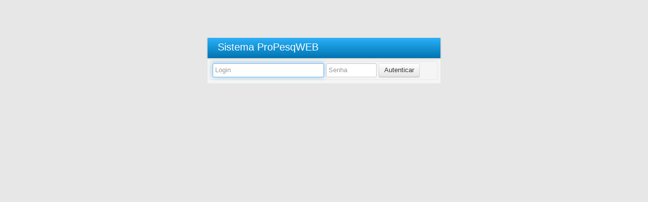

--- FILE ---
content_type: text/html; charset=UTF-8
request_url: http://propesq-es.fundepag.br/gs/
body_size: 938
content:
<!DOCTYPE html>
<html>
    <head>
        <meta http-equiv="Content-Type" content="text/html; charset=utf-8" />
        <meta name="viewport" content="width=device-width, initial-scale=1.0">
        <link rel="stylesheet" href="/v2.21.13/bundles/propesq/css/bootstrap.css" type="text/css" media="all" />
        <link rel="stylesheet" href="/v2.21.13/bundles/propesq/css/block.css" type="text/css" media="all" />
        <link rel="stylesheet" href="/v2.21.13/bundles/propesq/css/app.css" type="text/css" media="all" />
        <link rel="stylesheet" href="/v2.21.13/bundles/propesq/css/searchableSelect.css" type="text/css" media="all" />
        <title> Sistema ProPesqWEB - versão 1.0</title>
        <link rel="shortcut icon" href="/v2.21.13/favicon.ico" />
        <script type="text/javascript" src="/v2.21.13/bundles/propesq/js/jquery-1.7.2.js"></script>
        <script type="text/javascript" src="/v2.21.13/bundles/propesq/js/jquery.blockUI.js"></script>
        <script type="text/javascript" src="/v2.21.13/bundles/propesq/js/bootstrap.js"></script>
        <script type="text/javascript" src="/v2.21.13/bundles/propesq/js/bootstrap-tooltip.js"></script>
        <script type="text/javascript" src="/v2.21.13/bundles/propesq/js/app.js"></script>
        <script type="text/javascript" src="/v2.21.13/bundles/propesq/js/jquery.searchableSelect.js"></script>

                    </head>
    <body>
        <div id="symfony-wrapper">

                        <div style="width: 460px; margin: 0 auto; margin-top: 75px; padding-bottom: 2px; background-color: #F5F5F5;">
                            <div id="navbar-header" class="navbar navbar-static" style="margin-bottom: 0px;">
                                <div class="navbar-inner header-background" style="border-radius: 0px 0px 0px 0px;">
                                    <div class="container" style="width: auto;">
                                        <a class="brand" style="color: white;" href="#">Sistema ProPesqWEB  </a>
                                    </div>
                                </div>
                            </div>
                            <div style=" width: 100%;">
                             
                                                                <form class="well form-inline" style="margin: 5px;" action="/gs/login_check" method="post">
                                    <input type="text" class="input-large" placeholder="Login" autofocus="autofocus" id="username" name="_username" value="">
                                    <input type="password" class="input-small" placeholder="Senha" id="password" name="_password">
                                    <input type="hidden" name="_target_path" value="/gs/usuario/login" />
                                    <button type="submit" class="btn">Autenticar</button>
                                </form>
                             </div>
                                                            </div>
                        </div>
            
                    <script>
                $(document).ready(function(){
                    var loginUsuario = '';
                    if(loginUsuario){
                        $('#username').val(loginUsuario);
                        $('#password').focus();
                    }
                })
            </script>
            </body>
</html>




--- FILE ---
content_type: text/css
request_url: http://propesq-es.fundepag.br/v2.21.13/bundles/propesq/css/block.css
body_size: 839
content:
img.logo { float: right; border:none; margin: 10px 10px 0 0 }
#main { padding: 0 }
#main h1 { padding: 15px 10px 15px 0 }
dl { margin-top: 0 }
dt { color: #a00; font-weight: bold }
#api dt, #debugging dt { font-size: 120%; margin: 5px 0 }
dd { margin: 0 0 20px 0; color: #555 }
dl.options { margin: 10px 25px }
code.inline { background-color: #ffc }
.footer { padding-top: 20px; margin-top: 30px; border-top: 1px solid #ddd; color: #666 }
#header { background-color: #eee; font-weight: normal; margin:0; padding:10px; font-size: small }

h1, h2 .anchors a, .sampleAnchors a { font-family: 'trebuchet ms', verdana, arial }

.anchors { background-color: #eee; border-bottom: 1px solid #ccc; zoom:1 }
.anchors, .sampleAnchors { list-style: none; margin: 0; padding: 0 0 1px; }
.anchors:after, .sampleAnchors:after { display: block; clear: both; content: " "; }
.anchors li { float: left; margin: 0 1px 0 0; }
.anchors a, .sampleAnchors a {
    display: block; position: relative; top: 1px; border: 1px solid #ccc;
    border-bottom: 0; z-index: 2; padding: 2px 9px 1px; color: #444; text-decoration: none;
}
.anchors .on a { padding-bottom: 2px; font-weight: bold; }
.anchors a:focus, .anchors a:active, .sampleAnchors a:focus, .sampleAnchors a:active { outline: none; }
.anchors .on a, .anchors a:hover, .anchors a:focus, .anchors a:active { background: #fff; }
.anchors .on a:link, .anchors .on a:visited {  cursor: text; }
.anchors a:hover, .anchors a:focus, .anchors a:active { cursor: pointer; }
.on { display: block; }
.anchors a h2 { padding:0; margin:2px }
.tabs-selected a { background-color: #fff; color: #000; font-weight: bold; border-bottom: 1px solid #fff; margin-bottom: -1px; overflow: visible }

.tabContent { padding: 10px 25px; clear: left; background-color: #fff; margin: 0 0 30px 0; zoom:1}
.sampleTabContent { padding: 10px 25px; clear: left; background-color: #fff; margin: 0 0 50px 0; border: 1px solid #ddd; zoom:1}
.tabs-hide { display: none; background-color: #fff }

.sampleAnchors a { display: block; }
.sampleAnchors li { float: left; margin: 0 1px 0 0; }
.sample-tab-selected a { background-color: #fff; color: #000; font-weight: bold; border-bottom: 1px solid #fff; margin-bottom: -1px; overflow: visible}


div.growlUI { background: url(check48.png) no-repeat 10px 10px }
div.growlUI h1, div.growlUI h2 { color: white; padding: 5px 5px 5px 75px; text-align: left }
div.growlUI h2 { font-size: medium }


--- FILE ---
content_type: text/css
request_url: http://propesq-es.fundepag.br/v2.21.13/bundles/propesq/css/app.css
body_size: 2046
content:
.nowrap{
    display: inline-block;
    white-space: nowrap;
    overflow: hidden;
}
            .cemporcento{
                width: 100%;

             }
            .noventaporcento{
                width: 90%;
             }
            .marginbottom5{
                margin-bottom: 5px;
             }
            .show-grid{
                margin-top: 10px;
                margin-bottom: 10px;
             }

            .show-grid2{
                margin-top: 10px;
                margin-bottom: 10px;
             }
             
            .show-grid2 [class*="span"] {
              background-color: #eee;
              text-align: center;
              -webkit-border-radius: 3px;
                 -moz-border-radius: 3px;
                      border-radius: 3px;
              min-height: 40px;
              line-height: 40px;
            }
            .show-grid2:hover [class*="span"] {
              background: #ddd;
            }
            .show-grid2 .show-grid2 {
              margin-top: 0;
              margin-bottom: 0;
            }
            .show-grid2 .show-grid2 [class*="span"] {
              background-color: #ccc;
            }

            .shortcut{
                 width: 8px;
                 color: #777;
                 margin-left: 5px;
             }




body{
    background-color: #E7E7E7;
}

.barra-acoes{
    float: right;	
    font-weight:700;
    line-height:36px;
    margin-right: 5px;
}
    
.legenda {
  display: block;
  width: 100%;
  padding: 0;
  margin-bottom: 27px;
  font-size: 13.5px;
  color: #999999;
  line-height: 36px;
  border: 0;
  border-bottom: 1px solid #eee;
}



.btn-create {
/*  background-color: #0074cc;
  background-image: -moz-linear-gradient(top, #0088cc, #0055cc);
  background-image: -ms-linear-gradient(top, #0088cc, #0055cc);
  background-image: -webkit-gradient(linear, 0 0, 0 100%, from(#0088cc), to(#0055cc));
  background-image: -webkit-linear-gradient(top, #0088cc, #0055cc);
  background-image: -o-linear-gradient(top, #0088cc, #0055cc);
  background-image: linear-gradient(top, #0088cc, #0055cc);
  background-repeat: repeat-x;
  filter: progid:DXImageTransform.Microsoft.gradient(startColorstr='#0088cc', endColorstr='#0055cc', GradientType=0);*/
  color: white;
  text-shadow: 0 1px 1px rgba(0, 0, 0, 0.75);
  background-color: #A7BCC7;
  background-image: -ms-linear-gradient(top, #A7BCC7 0%, #6B8FA0 100%);
  background-image: -moz-linear-gradient(top, #A7BCC7 0%, #6B8FA0 100%);
  background-image: -o-linear-gradient(top, #A7BCC7 0%, #6B8FA0 100%);
  background-image: -webkit-gradient(linear, left top, left bottom, color-stop(0, #A7BCC7), color-stop(1, #6B8FA0));
  background-image: -webkit-linear-gradient(top, #A7BCC7 0%, #6B8FA0 100%);
  background-image: linear-gradient(to bottom, #A7BCC7 0%, #6B8FA0 100%);    
  filter: progid:DXImageTransform.Microsoft.gradient(startColorstr='#6B8FA0', endColorstr='#A7BCC7', GradientType=0);

  border-color: #0055cc #0055cc #003580;
  border-color: rgba(0, 0, 0, 0.1) rgba(0, 0, 0, 0.1) rgba(0, 0, 0, 0.25);
  *background-color: #A7BCC7;
  /* Darken IE7 buttons by default so they stand out more given they won't have borders */

  filter: progid:DXImageTransform.Microsoft.gradient(enabled = false);
}
.btn-create:hover,
.btn-create:active,
.btn-create.active,
.btn-create.disabled,
.btn-create[disabled] {
    color: white;
  background-color: #6B8FA0;
  *background-color: #004ab3;
}
.btn-create:active,
.btn-create.active {
  background-color: #6B8FA0 \9;
}



.opacidade50{
    filter: alpha(opacity=15);    
    opacity: 0.15;
    -moz-opacity: 0.15;
}

.opacidade100{
    filter: alpha(opacity=100);
    opacity: 1;
    -moz-opacity: 1;
}

.header-background{
    background-color: #0075B2;
/* IE10 Consumer Preview */ 
background-image: -ms-linear-gradient(top, #2BB0F8 0%, #0075B2 100%);

/* Mozilla Firefox */ 
background-image: -moz-linear-gradient(top, #2BB0F8 0%, #0075B2 100%);

/* Opera */ 
background-image: -o-linear-gradient(top, #2BB0F8 0%, #0075B2 100%);

/* Webkit (Safari/Chrome 10) */ 
background-image: -webkit-gradient(linear, left top, left bottom, color-stop(0, #2BB0F8), color-stop(1, #0075B2));

/* Webkit (Chrome 11+) */ 
background-image: -webkit-linear-gradient(top, #2BB0F8 0%, #0075B2 100%);

/* W3C Markup, IE10 Release Preview */ 
background-image: linear-gradient(to bottom, #2BB0F8 0%, #0075B2 100%);
filter: progid:DXImageTransform.Microsoft.gradient(startColorstr='#0075B2', endColorstr='#2BB0F8', GradientType=0);
}

.menu-background{
    background-color: #B3B3B3;
/* IE10 Consumer Preview */ 
background-image: -ms-linear-gradient(top, #B3B3B3 0%, #FFFFFF 100%);

/* Mozilla Firefox */ 
background-image: -moz-linear-gradient(top, #B3B3B3 0%, #FFFFFF 100%);

/* Opera */ 
background-image: -o-linear-gradient(top, #B3B3B3 0%, #FFFFFF 100%);

/* Webkit (Safari/Chrome 10) */ 
background-image: -webkit-gradient(linear, left top, left bottom, color-stop(0, #B3B3B3), color-stop(1, #FFFFFF));

/* Webkit (Chrome 11+) */ 
background-image: -webkit-linear-gradient(top, #B3B3B3 0%, #FFFFFF 100%);

/* W3C Markup, IE10 Release Preview */ 
background-image: linear-gradient(to bottom, #B3B3B3 0%, #FFFFFF 100%);   
    filter: progid:DXImageTransform.Microsoft.gradient(startColorstr='#FFFFFF', endColorstr='#B3B3B3', GradientType=0);
}

.div-actions{
    clear: both;
    padding: 18px 0px 18px 9px;
}


.css-treeview ul,
.css-treeview li
{
        padding: 0;
        margin: 0;
        list-style: none;
}

.css-treeview input
{
        position: absolute;
        opacity: 0;
}

.css-treeview
{
        font: normal 11px "Segoe UI", Arial, Sans-serif;
        -moz-user-select: none;
        -webkit-user-select: none;
        user-select: none;
}

.css-treeview a
{
        color: #00f;
        text-decoration: none;
}

.css-treeview a:hover
{
        text-decoration: underline;
}

.css-treeview input + label + ul
{
        margin: 0 0 0 22px;
}

.css-treeview input ~ ul
{
        display: none;
}

.css-treeview label,
.css-treeview label::before
{
        cursor: pointer;
}

.css-treeview input:disabled + label
{
        cursor: default;
        opacity: .6;
}

.css-treeview input:checked:not(:disabled) ~ ul
{
        display: block;
}

.css-treeview label,
.css-treeview label::before
{
        background: url("../images/icons.png") no-repeat;
}

.css-treeview label,
.css-treeview a,
.css-treeview label::before
{
        display: inline-block;
        height: 16px;
        line-height: 16px;,
        vertical-align: middle;
}

.css-treeview label
{
        background-position: 18px 0;
}

.css-treeview label::before
{
        content: "";
        width: 16px;
        margin: 0 22px 0 0;
        vertical-align: middle;
        background-position: 0 -32px;
}

.css-treeview input:checked + label::before
{
        background-position: 0 -16px;
}

fieldset{
    width: 99%;
}

.row-drag{
    border: 2px dotted #696969;
}

tr.drag td{
  font-weight: bold;
  color: #003580;
  white-space: nowrap;
  text-shadow: 0 -1px 0 rgba(0, 0, 0, 0.25);
}

/* webkit adjacent element selector bugfix */
@media screen and (-webkit-min-device-pixel-ratio:0)
{
        .css-treeview 
        {
                -webkit-animation: webkit-adjacent-element-selector-bugfix infinite 1s;
        }

        @-webkit-keyframes webkit-adjacent-element-selector-bugfix 
        {
                from 
                { 
                        padding: 0;
                } 
                to 
                { 
                        padding: 0;
                }
        }
}


input[type="checkbox"]{
    margin-top: 0;
}

.operacao-container.accordion-group .input-prepend span.add-on {
    width: 57px !important;
}

.conjunto{
    border-bottom: 1px dotted #B3B3B3;
    margin-bottom: 5px;
    padding-bottom: 5px;
}

input[type="text"].cemporcento,
input[type="number"].cemporcento,
textarea.cemporcento
{
    width:  100%;
    width: calc(100% - 10px);
}



label.radio.readonly{
    font-style: italic;
    color: #777;
}

label.radio.readonly input{
    cursor: not-allowed;
}

--- FILE ---
content_type: application/javascript
request_url: http://propesq-es.fundepag.br/v2.21.13/bundles/propesq/js/app.js
body_size: 9996
content:
function loader(id, unblock){

    var config = {
        message: '<img src="'+assetImage('preloader.gif')+'"><h3>Carregando</h3></img>', 
        overlayCSS: {
            opacity: 0.2
        },
        css: { 
            border: 'none', 
            padding: '15px', 
            backgroundColor: '#000', 
            '-webkit-border-radius': '10px', 
            '-moz-border-radius': '10px', 
            opacity: .5, 
            color: '#fff'
        }
    };
        
if(unblock){
    $(id).unblock(config); 
}else{
    $(id).block(config); 
}
}
/*
function _dom_trackActiveElement(evt) {
    if (evt && evt.target) { 
        document.activeElement = evt.target == document ? null : evt.target;
    }
}

function _dom_trackActiveElementLost(evt) { 
    document.activeElement = null;
}

if (!document.activeElement) {
    document.addEventListener("focus",_dom_trackActiveElement,true);
    document.addEventListener("blur",_dom_trackActiveElementLost,true);
}
*/

jQuery.fn.prepararExclusao = function(){
    return this.each(function(){
    
        var linkToDelete = $(this).attr('href');
    
        $(this).click(function(e){
            e.preventDefault();
            bootbox.confirm("Você realmente deseja excluir este registro?", "ATENÇÃO!!", "Cancelar", "Excluir", function(confirmed) {
                if(confirmed){
                    location.href=linkToDelete;
                }else{
                    return false;
                }
            });
        });
        
        $(this).attr('href', '#');
    
    });
};


jQuery.fn.prepararExclusaoUnidadeProdutiva = function(){
    return this.each(function(){
        var linkSituacaoDelete = $(this).data('unidadesanteriorespath');
        var linkToDelete = $(this).attr('href');

        $(this).click(function(e){

            var request = $.ajax({
                url: linkSituacaoDelete,
                type: "GET",

                beforeSend: function ( xhr ) {
                    console.log('loading');
                }
            });

            request.done(function(retorno) {
                
                e.preventDefault();

                var conteudo = "<div style='width: 560px;'>Você tem certeza que deseja excluir esta unidade produtiva?<br/>Os dados ainda não sincronizados no ProPesqMOB, onde esta unidade produtiva  foi utilizada, não serão sincronizados.</div>";
                




                if(retorno.hasUnidadesVinculadas === true){
                
                    conteudo = retorno.content;
                }



                bootbox.confirm(conteudo, "ATENÇÃO!!", "Cancelar", "Excluir", function(confirmed) {
                    if(confirmed){
                        location.href=linkToDelete;
                    }else{
                        return false;
                    }
                });


                /*
                 var html = '';
                 if(retorno.length > 0){
                 $.each(retorno, function(i, item){
                 if(i == 0) {
                 $("#anterior").val('');
                 $("#proximo").val(item.id);
                 }
                 html += '<li class="ui-state-default" id="'+item.id+'">'+item.txtNome+'</li>';
                 });
                 $( "#draggable" ).draggable('enable');
                 }else{
                 $("#anterior").val('');
                 $("#proximo").val('');
                 $( "#draggable" ).draggable('disable');
                 html = 'Nenhum município encontrado para este estado.';
                 }
                 $("#sortable").html(html);

                 //retira o loading passando true no segundo parâmetro
                 loader('#orderList', true);
                 obj.setLoading(false);
                 */
            });

            request.fail(function(jqXHR, textStatus) {
                alert( "Request failed: " + textStatus );
                //obj.setLoading(false);
            });


        });

        $(this).attr('href', '#');

    });
};


//para mostrar o erro basta passar a mensagem que será exibida no help-inline. Ex: $('#campo').setError('Dado inválido');
//para retirar o erro basta passar false. Ex: $('#campo').setError(false);
//se o seletor for um form a mensagem aparecerá abaixo do title
jQuery.fn.setError = function(errorMessage){
    return this.each(function(){
        if(errorMessage !== false){
            var isLatLong = false;
            if($(this).attr('id').indexOf('lat') !== -1){
                isLatLong = true;
                var fieldId = $(this).attr('id');
                var lngErrorFieldID = fieldId.substring(0,fieldId.length-3);
                var lngErrorField = $(this).parents('.control-group:first').find("#"+lngErrorFieldID+"_lat_error");
                $(lngErrorField).html('<div class="alert alert-error">'+errorMessage+'</div>');
                $(lngErrorField).show();
            }else if($(this).attr('id').indexOf('lng') !== -1){
                isLatLong = true;
                var fieldId = $(this).attr('id');
                var lngErrorFieldID = fieldId.substring(0,fieldId.length-3);
                var lngErrorField = $(this).parents('.control-group:first').find("#"+lngErrorFieldID+"_lng_error");
                $(lngErrorField).html('<div class="alert alert-error">'+errorMessage+'</div>');
                $(lngErrorField).show();
            }else if($(this).parents('.container-combobox').length > 0){
                $(this).find('.requiredCombobox').css({'border-color':'#B94A48', 'color': '#B94A48'});
                $(this).parents('.container-combobox').find('.help-inline').html('<div class="alert alert-error">'+ errorMessage +'</div>');
            }else if($(this)[0].tagName == "FORM"){
                if($('#formError').length > 0){
                    if(!$('#formError:contains('+errorMessage+')')){
                        $("#formError").html($("#formError").html()+"<br>"+errorMessage);
                    }
                }else{
                    $(this).before('<div id="formError" class="alert alert-error">'+ errorMessage +'</div>');
                }
            }else{
                $(this).parents('.control-group').find('.help-inline').html('<div class="alert alert-error">'+ errorMessage +'</div>');
            }
            if(!isLatLong) {
                $(this).parents('.control-group:first').addClass('error');
            }
        }else{

            if($(this).attr('id').indexOf('lat') !== -1){
                var fieldId = $(this).attr('id');
                var latErrorFieldID = fieldId.substring(0,fieldId.length-3);
                var latErrorField = $(this).parents('.control-group:first').find("#"+latErrorFieldID +"_lat_error");
                $(latErrorField).html('');
                $(latErrorField).hide();
            }else if($(this).attr('id').indexOf('lng') !== -1){
                var fieldId = $(this).attr('id');
                var lngErrorFieldID = fieldId.substring(0,fieldId.length-3);
                var lngErrorField = $(this).parents('.control-group:first').find("#"+lngErrorFieldID+"_lng_error");
                $(lngErrorField).html('');
                $(lngErrorField).hide();
            }else if($(this).parents('.container-combobox').length > 0){
                $(this).find('.requiredCombobox').css({'border-color':'', 'color': ''});
                $(this).parents('.container-combobox').find('.help-inline').html('');
            }else if($(this)[0].tagName == "FORM"){
                $("#formError").remove();
            }else{
                $(this).parents('.control-group').find('.help-inline').html('');
            }

            $(this).parents('.control-group:first').removeClass('error');
        }
    });  
};


//se o seletor for um form a mensagem aparecerá abaixo do title
jQuery.fn.setInfo = function(message){
    return this.each(function(){
        if(message !== false){
             if($(this).parents('.container-combobox').length > 0){
                $(this).find('.requiredCombobox').css({'border-color':'#B94A48', 'color': '#B94A48'});
                $(this).parents('.container-combobox').find('.help-inline').html('<div class="alert ">'+ message +'</div>');
            }else if($(this)[0].tagName == "FORM"){
                if($('#formError').length > 0){
                    if(!$('#formError:contains('+message+')')){
                        $("#formError").html($("#formError").html()+"<br>"+message);
                    }
                }else{
                    $(this).before('<div id="formError" class="alert">'+ message +'</div>');
                }
            }else{
                $(this).parents('.control-group').find('.help-inline').html('<div class="alert">'+ message +'</div>');
            }

        }else{

            if($(this).parents('.container-combobox').length > 0){
                $(this).find('.requiredCombobox').css({'border-color':'', 'color': ''});
                $(this).parents('.container-combobox').find('.help-inline').html('');
            }else if($(this)[0].tagName == "FORM"){
                $("#formError").remove();
            }else{
                $(this).parents('.control-group').find('.help-inline').html('');
            }

            $(this).parents('.control-group:first').removeClass('error');
        }
    });
};



function vCnpj(i){
    i.setCustomValidity(validaCnpj(i.value)?'':'Você deve informar um CNPJ válido.');
}

function validaCnpj(CNPJ){
    if(!!CNPJ){
        CNPJ = CNPJ.trim();
    }
    if(!CNPJ || CNPJ == "__.___.___/____-__"){
        return true;
    }
    erro = new String;
    if(CNPJ == "00.000.000/0000-00"){
        erro += "CNPJ inválido\n\n";
    }
    CNPJ = CNPJ.replace(".","");
    CNPJ = CNPJ.replace(".","");
    CNPJ = CNPJ.replace("-","");
    CNPJ = CNPJ.replace("/","");

    var a = [];
    var b = new Number;
    var c = [6,5,4,3,2,9,8,7,6,5,4,3,2];
    for(i=0; i<12; i++){
        a[i] = CNPJ.charAt(i);
        b += a[i] * c[i+1];
    }
    if((x = b % 11) < 2){
        a[12] = 0
    }else{
        a[12] = 11-x
    }
    b = 0;
    for(y=0; y<13; y++){
        b += (a[y] * c[y]);
    }
    if((x = b % 11) < 2){
        a[13] = 0;
    }else{
        a[13] = 11-x;
    }
    if((CNPJ.charAt(12) != a[12]) || (CNPJ.charAt(13) != a[13])){
        erro +="Dígito verificador com problema!";
    }
    if (erro.length > 0){
        $(this).parents('.controls').find('.help-inline').html('<div class="alert alert-error">Você deve informar um CNPJ válido.</div>');
        $(this).focus();
        return false;
    }
    $(this).parents('.controls').find('.help-inline').html('');
    return true;

}

function vCpf(i){
    if(i.value){
        i.setCustomValidity(validaCpf(i.value, i.getAttribute('required'))?'':'Você deve informar um CPF válido.');
    }else{
        i.setCustomValidity('');
    }
}

function validaCpf(CPF, required){
    
    if(required != null){
        if(!CPF || CPF == "___.___.___-__"){
            return false;
        }
    }
    erro  = new String;
    cpfv  = CPF;
    if(cpfv.length == 14 || cpfv.length == 11){
        cpfv = cpfv.replace('.', '');
        cpfv = cpfv.replace('.', '');
        cpfv = cpfv.replace('-', '');
  
        var nonNumbers = /\D/;
    
        if(nonNumbers.test(cpfv)){
            erro = "A verificacao de CPF suporta apenas números!";
            if(required == null){ erro = "";}
        }else{
            if (cpfv == "00000000000" ||
                cpfv == "11111111111" ||
                cpfv == "22222222222" ||
                cpfv == "33333333333" ||
                cpfv == "44444444444" ||
                cpfv == "55555555555" ||
                cpfv == "66666666666" ||
                cpfv == "77777777777" ||
                cpfv == "88888888888" ||
                cpfv == "99999999999") {
                            
                erro = "Número de CPF inválido!"
            }
            var a = [];
            var b = new Number;
            var c = 11;
  
            for(i=0; i<11; i++){
                a[i] = cpfv.charAt(i);
                if (i < 9) b += (a[i] * --c);
            }
            if((x = b % 11) < 2){
                a[9] = 0
            }else{
                a[9] = 11-x
            }
            b = 0;
            c = 11;
            for (y=0; y<10; y++) b += (a[y] * c--);
    
            if((x = b % 11) < 2){
                a[10] = 0;
            }else{
                a[10] = 11-x;
            }
            if((cpfv.charAt(9) != a[9]) || (cpfv.charAt(10) != a[10])){
                erro = "Número de CPF inválido.";
            }
        }
    }else{
        if(cpfv.length == 0){
            return false;
        }else{
            erro = "Número de CPF inválido.";
        }
    }
    if (erro.length > 0){
        return false;
    }
    return true;
}

function vEmail(i){
    i.setCustomValidity(validaEmail(i.value, i.getAttribute('required'))?'':'Você deve informar um E-mail válido.');
}
function validaEmail (email, required){
    erro  = new String;
    if(required != null){
        if(!!!email){
            return false;
        }
    }
    if(!!!email){
        return true;
    }
    var emails  = email.split(';');
    var filter = /^([\w-]+(?:\.[\w-]+)*)@((?:[\w-]+\.)*\w[\w-]{0,66})\.([a-z]{2,6}(?:\.[a-z]{2})?)$/i;
    for (var i = 0; i < emails.length; i++) {
        var email  = emails[i];
        if(!filter.test(email)){
            erro = "E-mail inválido.";
            return false
        }
    }
    return true;
}

function dataMaiorHoje($campo, mantemError){
    var today = new Date();
    var dd = today.getDate();
    var mm = today.getMonth()+1;
    var yyyy = today.getFullYear();
    if(dd<10) {
      dd='0'+dd
    } 

    if(mm<10) {
      mm='0'+mm
    } 
    var datHoje = parseInt(yyyy.toString() + mm.toString() + dd.toString(), 10);
    var datCampo = $campo.val().split('/');
    datCampo = parseInt(datCampo[2] + datCampo[1] + datCampo[0], 10);
    if( datCampo > datHoje ){
        $campo.setError('A data deve ser anterior ao dia de hoje.');
        $campo.focus();
        return false;
    }else{
        //$campo.setError(false);
        return true;
    }
}

function vData(i){
    i.setCustomValidity(validaData(i.value, i.getAttribute('required'))?'':'Você deve informar uma data válida.');
}

function validaData (data, required) {
   
   if(required == "required"){
        if(!data || data == "__/__/____"){ return false; }
   }
  
    dia = data.substring(0,2); 
    mes = data.substring(3,5); 
    ano = data.substring(6,10); 
    if(required == "required"){
        if(!dia || !mes || !ano){ return false; }
    }
    situacao = ""; 
    // verifica o dia valido para cada mes 
    if ((dia < 01)||(dia < 01 || dia > 30) && (  mes == 04 || mes == 06 || mes == 09 || mes == 11 ) || dia > 31) { 
        situacao = "falsa"; 
    } 

    // verifica se o mes e valido 
    if (mes < 01 || mes > 12 ) { 
        situacao = "falsa"; 
    } 

    // verifica se e ano bissexto 
    if (mes == 2 && ( dia < 01 || dia > 29 || ( dia > 28 && (parseInt(ano / 4) != ano / 4)))) { 
        situacao = "falsa"; 
    } 
    
    if (situacao == "falsa" && (dia && mes && ano) && required != "required") { 
        return false; 
    }else if(situacao == "falsa" && required == "required"){
        return false;
    }
            
    return true;
}  

function vTelefone(i){
    i.setCustomValidity(validaTelefone(i.value, i.getAttribute('required'))?'':'Você deve informar um telefone válido.');
}

function validaTelefone (telefone, required) {
   
   if(required == "required"){
        if(!telefone || telefone == "(__) _________" || telefone == "(__) ________"){ return false; }
   }
   
   return true;
}

function vCep(i){
    i.setCustomValidity(validaCep(i.value, i.getAttribute('required'))?'':'Você deve informar um CEP válido.');
}

function validaCep (cep, required) {
   
   if(required == "required"){
        if(!cep || cep == "_____-___" || cep == "_____-___"){ return false; }
   }
   
   return true;
}

function vMoney(i){
    i.setCustomValidity(validaMoney(i.value, i.getAttribute('required'))?'':'Você deve informar um valor.');
}

function validaMoney (money, required) {
   if(required == "required"){
        if(!money || money == "R$ 0,00"){ return false; }
   }
   
   return true;
}  

function vMilhas(i){
    i.setCustomValidity(validaMilhas(i.value, i.getAttribute('required'))?'':'Você deve preencher este campo.');
}

function validaMilhas (milhas, required) {
   
   if(required == "required"){
        if(!milhas || milhas == "0,0000"){ return false; }
   }
   
   return true;
}

function vProfundidade(i){
    i.setCustomValidity(validaProfundidade(i.value, i.getAttribute('required'))?'':'Você deve preencher este campo.');
}

function vNumber4(i){
    i.setCustomValidity(validaNumber4(i.value, i.getAttribute('required'))?'':'Você deve preencher este campo.');
}

function validaNumber4 (number, required) {
    if(required == "required"){
        if(!number || number == "0,0000"){ return false; }
    }
    return true;
}

function validaProfundidade (profundidade, required) {
   
   if(required == "required"){
        if(!profundidade){ return false; }
   }
   
   return true;
}  

function assetImage(urlImage)
{
    var rootPath =     "/bundles/propesq/images/"+urlImage;
    
    return rootPath;
}


/**********************************************************************************************************/

function getSelectionStart(input) {
	if (is_gecko)
		return input.selectionStart;
	var range = document.selection.createRange();
	var isCollapsed = range.compareEndPoints("StartToEnd", range) == 0;
	if (!isCollapsed)
		range.collapse(true);
	var b = range.getBookmark();
	return b.charCodeAt(2) - 2;
};

function getSelectionEnd(input) {
	if (is_gecko)
		return input.selectionEnd;
	var range = document.selection.createRange();
	var isCollapsed = range.compareEndPoints("StartToEnd", range) == 0;
	if (!isCollapsed)
		range.collapse(false);
	var b = range.getBookmark();
	return b.charCodeAt(2) - 2;
};

function removeCaracter(campo, e, latitude) {
    var lCodTecla  = (window.event) ? e.keyCode : e.which;

    if (lCodTecla == 8) {
        formataCoordenada(campo, e, latitude);
    }
}

function formataCoordenada(campo, e, latitude){
    	//campo = document.getElementById(campo);
    var lCodTecla  = (window.event) ? e.keyCode : e.which;

    if (lCodTecla == 8) {
        if (campo.value.length > 0) {
            var n = campo.value.charAt(campo.value.length - 1);
            var str = campo.value;

            if (n == 'N' || n == 'S' || n == 'W' || n == 'E' || n == 'n' || n == 's' || n == 'w' || n == 'e') {
                campo.value = str.substring(0, str.length - 1);
            } else if (str.charAt(str.length - 2) == "'" || str.charAt(str.length - 2) == "°" ||
                str.charAt(str.length - 2) == ",") {
                campo.value = str.substring(0, str.length - 1);
            }
        }
        return false;
    }

    var lTecla = String.fromCharCode(lCodTecla);
    if (lCodTecla == 32){
        return false;
    }

    var lTamSel = getSelectionEnd(campo)-getSelectionStart(campo); //tamanho da selecao
    //posicao da string onde o caracter da tecla pressionada serainserido
    var lPos = getSelectionEnd(campo) - lTamSel;
    //valor do campo antes deste evento de tecla pressionada
    var valorAnterior = campo.value;
    var valorFuturo = valorAnterior;

    var lPedacoAnterior = "";
    var lPedacoPosterior = "";

    try {
        lPedacoAnterior = valorAnterior.substring(0, lPos);
        lPedacoPosterior = valorAnterior.substring(getSelectionEnd(campo));
    }catch (error) {
    }


    valorFuturo = lPedacoAnterior + lTecla + lPedacoPosterior;

    if ((lCodTecla == 8) || (lCodTecla == 0)) {
		if(campo.value.indexOf("'") != -1 && lCodTecla == 8){
			campo.value = campo.value.replace("'", "");
		}
        return true;
    }

    aux = 0;

    if(campo.value.indexOf("N") != -1 || campo.value.indexOf("S") != -1 || campo.value.indexOf("n") != -1 || campo.value.indexOf("s") != -1){
            campo.value.replace("'", "");
            return false;
    }

    if(latitude) {
        somador = 0;
    } else {
        somador = 1;
    }

    if(lPos == 7+somador || lPos == 8+somador){
            valorFuturo = lPedacoAnterior  + lTecla + "\"" + lPedacoPosterior;
    }

    if (validaCoordenada(valorFuturo, latitude)) {
	campo.value = valorFuturo;
    } else { //tenta colocar o ponto antes da tecla
        caracterAdd = "";
        if(lPos == 2+somador || lPos == 3+somador){
                caracterAdd = "°";
        }else if(lPos == 5+somador || lPos == 6+somador){
            caracterAdd = "'";
        }else if (lTecla == 'N' || lTecla == 'S' || lTecla == 'W' || lTecla == 'E' || lTecla == 'n' || lTecla == 's' || lTecla == 'w' || lTecla == 'e') {

            if (lTecla == 'n') {
                lTecla = "N";
            }

            if (lTecla == 's') {
                lTecla = "S";
            }

            if (lTecla == 'w') {
                lTecla = "W";
            }

            if (lTecla == 'e') {
                lTecla = "E";
            }

            caracterAdd = '"';
        }

        valorFuturo = lPedacoAnterior + caracterAdd + lTecla + lPedacoPosterior;
        if (validaCoordenada(valorFuturo, latitude)) {
            campo.value = valorFuturo;
        }
    }
    return false;
    campo.value = valorFuturo;
}

function verificaCoordenada(coordenada, latitude) {
    return true;
     if (latitude) {
         
        if (
                (/^[0-8][0-9]\°[0-5][0-9]'[0-5][0-9]''([S]|[N]|[s]|[n])$/.test(coordenada)) ||
                
                (/^[0-8][0-9]\°[0-5][0-9]'[0-5][0-9],[0-9][0-9]''([S]|[N]|[s]|[n])$/.test(coordenada))
        ) {
                
            return true;
            
        } else {
            
            return false;
            
        }
    } else { //longitude
        if (
                (/^[1][0-7][0-9]\°[0-5][0-9]'[0-5][0-9]''([W|E|w|e])$/.test(coordenada)) ||
                (/^[0][0-9][0-9]\°[0-5][0-9]'[0-5][0-9]''([W|E|w|e])$/.test(coordenada)) ||
                
                (/^[1][0-7][0-9]\°[0-5][0-9]'[0-5][0-9],[0-9][0-9]''([W|E|w|e])$/.test(coordenada)) ||
                (/^[0][0-9][0-9]\°[0-5][0-9]'[0-5][0-9],[0-9][0-9]''([W|E|w|e])$/.test(coordenada))
                        
        ) {
            return true;
        } else {
            return false;
        }
    }
}

function validaCoordenada(coordenada, latitude) {
    if (latitude) {
        if (
                (/^[0-9]$/.test(coordenada)) ||

                (/^[9][0]$/.test(coordenada)) ||
                (/^[0-8][0-9]$/.test(coordenada)) ||

                (/^[9][0]\°[0]$/.test(coordenada)) ||
                (/^[0-8][0-9]\°[0-5]$/.test(coordenada)) ||

                (/^[9][0]\°[0][0]$/.test(coordenada)) ||
                (/^[0-8][0-9]\°[0-5][0-9]$/.test(coordenada)) ||
                
                (/^[9][0]\°[0][0]'[0]$/.test(coordenada)) ||
                (/^[0-8][0-9]\°[0-5][0-9]'[0-5]$/.test(coordenada)) ||
                
                (/^[9][0]\°[0][0]'[0][0]$/.test(coordenada)) ||
                (/^[0-8][0-9]\°[0-5][0-9]'[0-5][0-9]$/.test(coordenada)) ||
                
                (/^[9][0]\°[0][0]'[0][0]"([S]|[N])$/.test(coordenada)) ||
                (/^[0-8][0-9]\°[0-5][0-9]'[0-5][0-9]"([S]|[N]|[s]|[n])$/.test(coordenada)) ||
                
                (/^[0-8][0-9]\°[0-5][0-9]'[0-5][0-9],$/.test(coordenada)) ||
                (/^[0-8][0-9]\°[0-5][0-9]'[0-5][0-9],[0-9]$/.test(coordenada)) ||
                (/^[0-8][0-9]\°[0-5][0-9]'[0-5][0-9],[0-9][0-9]$/.test(coordenada)) ||
                (/^[0-8][0-9]\°[0-5][0-9]'[0-5][0-9],[0-9][0-9]"([S]|[N]|[s]|[n])$/.test(coordenada))
                
                        
        ) {
            return true;
            
        } else {
            
            return false;
            
        }
    } else { //longitude
        if (
                (/^[0-1]$/.test(coordenada)) ||                
                
                (/^[1][8]$/.test(coordenada)) ||
                (/^[1][0-7]$/.test(coordenada)) ||
                (/^[0][0-9]$/.test(coordenada)) ||
                
                (/^[1][8][0]$/.test(coordenada)) ||
                (/^[1][0-7][0-9]$/.test(coordenada)) ||
                (/^[0][0-9][0-9]$/.test(coordenada)) ||
                
                (/^[1][8][0]\°[0]$/.test(coordenada)) ||
                (/^[1][0-7][0-9]\°[0-5]$/.test(coordenada)) ||
                (/^[0][0-9][0-9]\°[0-5]$/.test(coordenada)) ||
                
                (/^[1][8][0]\°[0][0]$/.test(coordenada)) ||
                (/^[1][0-7][0-9]\°[0-5][0-9]$/.test(coordenada)) ||
                (/^[0][0-9][0-9]\°[0-5][0-9]$/.test(coordenada)) ||
                
                (/^[1][8][0]\°[0][0]'$/.test(coordenada)) ||
                (/^[1][0-7][0-9]\°[0-5][0-9]'$/.test(coordenada)) ||
                (/^[0][0-9][0-9]\°[0-5][0-9]'$/.test(coordenada)) ||
                
                (/^[1][8][0]\°[0][0]'[0]$/.test(coordenada)) ||
                (/^[1][0-7][0-9]\°[0-5][0-9]'[0-5]$/.test(coordenada)) ||
                (/^[0][0-9][0-9]\°[0-5][0-9]'[0-5]$/.test(coordenada)) ||
                
                (/^[1][8][0]\°[0][0]'[0][0]$/.test(coordenada)) ||
                (/^[1][0-7][0-9]\°[0-5][0-9]'[0-5][0-9]$/.test(coordenada)) ||
                (/^[0][0-9][0-9]\°[0-5][0-9]'[0-5][0-9]$/.test(coordenada)) ||
                
                (/^[1][8][0]\°[0][0]'[0][0]"([W|E])$/.test(coordenada)) ||
                (/^[1][0-7][0-9]\°[0-5][0-9]'[0-5][0-9]"([W|E|w|e])$/.test(coordenada)) ||
                (/^[0][0-9][0-9]\°[0-5][0-9]'[0-5][0-9]"([W|E|w|e])$/.test(coordenada)) ||
                
                (/^[1][0-7][0-9]\°[0-5][0-9]'[0-5][0-9],$/.test(coordenada)) ||
                (/^[0][0-9][0-9]\°[0-5][0-9]'[0-5][0-9],$/.test(coordenada)) ||
                
                (/^[1][0-7][0-9]\°[0-5][0-9]'[0-5][0-9],[0-9]$/.test(coordenada)) ||
                (/^[0][0-9][0-9]\°[0-5][0-9]'[0-5][0-9],[0-9]$/.test(coordenada)) ||
                
                (/^[1][0-7][0-9]\°[0-5][0-9]'[0-5][0-9],[0-9][0-9]$/.test(coordenada)) ||
                (/^[0][0-9][0-9]\°[0-5][0-9]'[0-5][0-9],[0-9][0-9]$/.test(coordenada)) ||
                
                (/^[1][0-7][0-9]\°[0-5][0-9]'[0-5][0-9],[0-9][0-9]"([W|E|w|e])$/.test(coordenada)) ||
                (/^[0][0-9][0-9]\°[0-5][0-9]'[0-5][0-9],[0-9][0-9]"([W|E|w|e])$/.test(coordenada))
                        
        ) {
            return true;
        } else {
            return false;
        }
    }
}

//mascara coordenada
var is_gecko = /gecko/i.test(navigator.userAgent);
var is_ie    = /MSIE/.test(navigator.userAgent);

function setSelectionRange(input, start, end) {
	if (is_gecko) {
		input.setSelectionRange(start, end);
	} else {
		// assumed IE
		var range = input.createTextRange();
		range.collapse(true);
		range.moveStart("character", start);
		range.moveEnd("character", end - start);
		range.select();
	}
};


function testaDiasDePesca(idData, idData2, idDias) {
    var $data = $('#'+idData);
    var $data2 = $('#'+idData2); 
    var $dias = $('#'+idDias);
    
    if($data.val() != '' && $data2.val() != '' && $dias.val() != ''){
        var dias = parseInt($dias.val());
        
        var array = $data.val().split('/');
        var data = parseInt(array[2] + array[1] + array[0], 10);
        var array2 = $data2.val().split('/');
        var data2 = parseInt(array2[2] + array2[1] + array2[0], 10);
    
        $data.setError(false);
        $data2.setError(false);

        if (dias > ((data2 - data) + 1)) {
            return false;
        }    
    }
    
    return true;
}

function testaData(idData, tipo, idData2, relatorio){

    var $data = $('#'+idData);
    var $data2 = $('#'+idData2);

    var label = $('label[for="'+idData+'"]').html();
    var label2 = $('label[for="'+idData2+'"]').html();
    relatorio = (typeof relatorio !== 'undefined') ? relatorio : false;
    
    if($data.val() != '' && $data2.val() != ''){
        var array = $data.val().split('/');
        var data = parseInt(array[2] + array[1] + array[0], 10);

        var array2 = $data2.val().split('/');
        var data2 = parseInt(array2[2] + array2[1] + array2[0], 10);
    
        $data.setError(false);
        $data2.setError(false);

        switch(tipo){
            case '>':
                if(data > data2){
                    return true;
                }else{
                    if(!relatorio) {
                        $data.setError('A "' + label + '" deve ser <b>maior</b> que a "' + label2 + '".');
                        $data2.setError('A "' + label2 + '" deve ser <b>menor</b> que a "' + label + '".');
                    }
                }
                break;
            case '<':
                if(data < data2){
                    return true;
                }else{
                    if(!relatorio) {
                        $data.setError('A "' + label + '" deve ser <b>menor</b> que a "' + label2 + '".');
                        $data2.setError('A "' + label2 + '" deve ser <b>maior</b> que a "' + label + '".');
                    }
                }
                break;
            case '>=':
                if(data >= data2){
                    return true;
                }else{
                    if(!relatorio) {
                        $data.setError('A "' + label + '" deve ser <b>maior ou igual</b> a "' + label2 + '".');
                        $data2.setError('A "' + label2 + '" deve ser <b>menor ou igual</b> a "' + label + '".');
                    }
                }
                break;
            case '<=':
                if(data <= data2){
                    return true;
                }else{
                    if(!relatorio) {
                        $data.setError('A "' + label + '" deve ser <b>menor ou igual</b> a "' + label2 + '".');
                        $data2.setError('A "' + label2 + '" deve ser <b>maior ou igual</b> a "' + label + '".');
                    }
                }
                break;
            default:
                return false;
                break;
        }

    }

    return false;
}

function validaHoraEsforco(idHora){
    var $hora = $('#' + idHora);
    var array = $hora.val().split(':');
    if($hora.val() != ''){
        if($hora.val().length < 4){
            return false;
        }else{
            if(array[1] > 59 ){
                return false;
            }
        }
    }
    return true;

}

function validaHora(idHora){
    var $hora = $('#' + idHora);
    var array = $hora.val().split(':');
    if($hora.val() != ''){
        if($hora.val().length != 5){
            return false;
        }else{
            if(array[0] > 23 || array[1] > 59 ){
                return false;
            }
        }
    }
    return true;

}


function testaDataHora(idData, idHora, tipo, idData2, idHora2){
    var dataValida = testaData(idData, tipo, idData2);

    /* Caso sejam datas válidas, no caso de data identica verificar se hora de saída e maior que data de chegada */
    if (dataValida) {
        var $data = $('#' + idData);
        var $data2 = $('#' + idData2);

        var $hora = $('#' + idHora);
        var $hora2 = $('#' + idHora2);

        if ($data.val() == $data2.val()) {

            var label = $('label[for="' + idHora + '"]').html();
            var label2 = $('label[for="' + idHora2 + '"]').html();

            if ($hora.val() != '' && $hora2.val() != '') {

                var array = $hora.val().split(':');
                var hora = parseInt( array[0] + array[1], 10);

                var array2 = $hora2.val().split(':');
                var hora2 = parseInt( array2[0] + array2[1], 10);

                $hora.setError(false);
                $hora2.setError(false);

                if(!validaHora(idHora)){
                    $hora.setError('A "' + label + '" deve ser uma hora válida.');
                    return false;
                }

                if(!validaHora(idHora2)){
                    $hora2.setError('A "' + label2 + '" deve ser uma hora válida.');
                    return false;
                }

                switch (tipo) {
                    case '>':
                        if (hora > hora2) {
                            return true;
                        } else {
                            $hora.setError('A "' + label + '" deve ser <b>maior</b> que a "' + label2 + '".');
                            $hora2.setError('A "' + label2 + '" deve ser <b>menor</b> que a "' + label + '".');
                        }
                        break;
                    case '<':
                        if (hora < hora2) {
                            return true;
                        } else {
                            $hora.setError('A "' + label + '" deve ser <b>menor</b> que a "' + label2 + '".');
                            $hora2.setError('A "' + label2 + '" deve ser <b>maior</b> que a "' + label + '".');
                        }
                        break;
                    case '>=':
                        if (hora >= hora2) {
                            return true;
                        } else {
                            $hora.setError('A "' + label + '" deve ser <b>maior ou igual</b> a "' + label2 + '".');
                            $hora2.setError('A "' + label2 + '" deve ser <b>menor ou igual</b> a "' + label + '".');
                        }
                        break;
                    case '<=':
                        if (hora <= hora2) {
                            return true;
                        } else {
                            $hora.setError('A "' + label + '" deve ser <b>menor ou igual</b> a "' + label2 + '".');
                            $hora2.setError('A "' + label2 + '" deve ser <b>maior ou igual</b> a "' + label + '".');
                        }
                        break;
                    default:
                        return false;
                        break;
                }

            }else{
                $hora.setError(false);
                $hora2.setError(false);
                return true;
            }
        }else{

            $hora.setError(false);
            $hora2.setError(false);
            return true;
        }
    }
    return false;
}


function formataData(campo, e){
    var lCodTecla  = (window.event) ? e.keyCode : e.which;

    var lTecla = String.fromCharCode(lCodTecla);
    if (lCodTecla == 32){
        return false;
    }

    var lTamSel = getSelectionEnd(campo)-getSelectionStart(campo); //tamanho da selecao
    //posicao da string onde o caracter da tecla pressionada serainserido
    var lPos = getSelectionEnd(campo) - lTamSel;
    //valor do campo antes deste evento de tecla pressionada
    var valorAnterior = campo.value;
    var valorFuturo = valorAnterior;

    var lPedacoAnterior = valorAnterior.substring(0, lPos);
    var lPedacoPosterior = valorAnterior.substring(getSelectionEnd(campo));

    valorFuturo = lPedacoAnterior + lTecla + lPedacoPosterior;

    var v = testaHora(valorFuturo);

    if (v) {
        campo.value = valorFuturo;
    }

    /*if (testaHora(valorFuturo)) {
	campo.value = valorFuturo;
    } else {
        caracterAdd = "";
        if(lPos == 2){
                caracterAdd = ":";
        }

        valorFuturo = lPedacoAnterior + caracterAdd + lTecla + lPedacoPosterior;
        if (testaHora(valorFuturo)) {
            campo.value = valorFuturo;
        }
    }*/
    return false;
}

function testaHora(data) {

        if (
                (/^[0-9]*$/.test(data)) ||

                (/^[0-9]*:$/.test(data)) ||

                (/^[0-9]*:[0-5]$/.test(data)) ||
                (/^[0-9]*:[0-5]$/.test(data)) ||

                (/^[0-9]*:[0-5][0-9]$/.test(data)) ||
                (/^[0-9]*:[0-5][0-9]$/.test(data))

                //(/^[0-2][0-3]$/.test(data)) ||
                //(/^[0-1][0-9]$/.test(data)) ||

                //(/^[0-2][0-3]:$/.test(data)) ||
                //(/^[0-1][0-9]:$/.test(data)) ||

                //(/^[0-2][0-3]:[0-5]$/.test(data)) ||
                //(/^[0-1][0-9]:[0-5]$/.test(data)) ||

                //(/^[0-2][0-3]:[0-5][0-9]$/.test(data)) ||
                //(/^[0-1][0-9]:[0-5][0-9]$/.test(data))

        ) {
            return true;
        } else {
            return false;

        }
}

jQuery.fn.prepararDesvinculoSisPCSPA = function(){
    return this.each(function(){

        var linkToDelete = $(this).attr('href');

        $(this).click(function(e){
            e.preventDefault();
            bootbox.confirm("Você realmente deseja desvincular este registro ao SisPCSPA?", "ATENÇÃO!!", "Cancelar", "Desvincular", function(confirmed) {
                if(confirmed){
                    location.href=linkToDelete;
                }else{
                    return false;
                }
            });
        });

        $(this).attr('href', '#');

    });
};


// jQuery plugin to prevent double submission of forms
jQuery.fn.preventDoubleSubmission = function() {
    $(this).on('submit',function(e){
        var $form = $(this);

        if ($form.data('submitted') === true) {
            // Previously submitted - don't submit again
            e.preventDefault();
        } else {
            // Mark it so that the next submit can be ignored
            $form.data('submitted', true);
        }
    });

    // Keep chainability
    return this;
};

//Para decimal
function reverteCoordenadas (tipo, tipoFuturo, lat, lng) {
    $latitude = '';
    $longitude = '';

    if(lat){
        if(tipo != 4) {
            $lat = lat.replace(',', '.');
            $lat = $lat.replace("°", " ");
            $lat = $lat.replace("'", " ");
            $lat = $lat.replace("''", " ");
            $arrayLat = $lat.split(' ');

            if ($arrayLat.length >= 2) {
                $arrayLat[0] = parseInt($arrayLat[0]);
                (tipo == 1 || tipo == 2 ? $arrayLat[1] = parseInt($arrayLat[1]) : $arrayLat[1] = $arrayLat[1]);
                if (tipo != 3) {
                    $arrayLat[2] = $arrayLat[2].replace(',', '.');
                    $arrayLat[2] = parseFloat($arrayLat[2]);
                }
            }
            if (tipo == 1 || tipo == 2){
                $latitude = ($arrayLat[0] + (($arrayLat[1] * (1/60)) + ($arrayLat[2] * (1/3600)))).toFixed(9);
            }else{
                $latitude = ($arrayLat[0] + ($arrayLat[1] * (1 / 60))).toFixed(9);
            }

            if ( tipo != 3 && $arrayLat[3] == 'S') {
                $latitude *= -1;
            }else if (tipo == 3 && $arrayLat[2] == 'S'){
                $latitude *= -1;
            }

            if ( tipo != 3 && $arrayLat[3] == 'N') {
                $latitude *= 1;
            }else if (tipo == 3 && $arrayLat[2] == 'N'){
                $latitude *= 1;
            }
        }else{
            $latitude = lat.replace(',', '.');
        }
    }

    if(lng){
        if(tipo != 4){
            $lng = lng.replace(',', '.');;
            $lng = $lng.replace("°", " ");
            $lng = $lng.replace("'", " ");
            $lng = $lng.replace("''", " ");
            $arrayLng = $lng.split(' ');

            if($arrayLng.length >= 2){
                $arrayLng[0] = parseInt($arrayLng[0]);
                (tipo == 1 || tipo == 2 ? $arrayLng[1] = parseInt($arrayLng[1]) : $arrayLng[1] = $arrayLng[1]);
                if (tipo != 3) {
                    $arrayLng[2] = $arrayLng[2].replace(',', '.');
                    $arrayLng[2] = parseFloat($arrayLng[2]);
                }
            }

            if (tipo == 1 || tipo == 2){
                $longitude = ($arrayLng[0] + (($arrayLng[1] * (1/60)) + ($arrayLng[2] * (1/3600)))).toFixed(9);
            }else{
                $longitude = ($arrayLng[0] + ($arrayLng[1] * (1 / 60))).toFixed(9);
            }

            if (tipo != 3 && $arrayLng[3] == 'W') {
                $longitude *= -1;
            }else if (tipo== 3 && $arrayLng[2] == 'W'){
                $longitude *= -1;
            }

            if (tipo != 3 && $arrayLng[3] == 'E') {
                $longitude *= 1;
            }else if (tipo== 3 && $arrayLng[2] == 'E'){
                $longitude *= 1;
            }
        }else{
            $longitude = lng.replace(',', '.');
        }
    }

    if(tipoFuturo){
        $lat = $latitude.toString();
        $lng = $longitude.toString();
        return converteCoordenadas(tipoFuturo, $lat, $lng);
    }else{
        $array = [];
        $array['lat'] = $latitude;
        $array['lng'] = $longitude;
        return $array;
    }
}

//Decimal para formato desejado
function converteCoordenadas(tipo, lat, lng) {

    lat = lat.toString();
    lng = lng.toString();
    var array = [];
    $lg = '';
    $lt = '';
    if(lat){
        $latCard = 'N';

        if (lat < 0) {
            $latCard = 'S';
        }
        $lat2 = lat;
        lat = lat.replace(".", " ");

        $arrayLat = lat.split(' ');
        if(tipo == 1) {
            $g = Math.abs($arrayLat[0]);
            var diferenca = parseFloat(($lat2 - $arrayLat[0]).toFixed(9));
            $m = parseInt(Math.abs(diferenca * 60));
            var diferencaSegundos = (Math.abs((diferenca) * (60)) - $m).toFixed(9);
            $s = parseFloat((diferencaSegundos) * 60).toFixed(3);
        }else if (tipo == 2){
            $g = Math.abs($arrayLat[0]);
            var diferenca = parseFloat(($lat2 - $arrayLat[0]).toFixed(9));
            $m = parseInt(Math.abs(diferenca * 60));
            var diferencaSegundos = (Math.abs((diferenca * 60)) - $m);
            $s = Math.round(((diferencaSegundos) * 60));

        }else if (tipo == 3){
            $g = Math.abs($arrayLat[0]);
            $m = parseFloat(Math.abs((($lat2 - $arrayLat[0]) * 60))).toFixed(3);
            $s = null;
        }
        if(tipo != 4) {
            if ($s && $s == 60) {
                $s = '0';
                $m = $m + 1;
            }

            if ($g < 10) {
                $g = "0" + $g;
            }

            if ($m < 10) {
                $m = "0" + $m;
            }

            if ($s && $s < 10 || $s === 0) {
                $s = "0" + $s;
            }
        }
        if(tipo == 1 || tipo == 2){
            $lt = $g + '°' + $m + '\'' + $s + "''" + $latCard;
        }else if (tipo == 3){
            $lt = ($g + '°' + $m + '\''+ $latCard);
        }

    }

    if(lng){
        $lngCard = 'E';

        if (lng < 0) {
            $lngCard = 'W';
        }

        $lng2 = lng;
        lng = lng.replace(".", " ");
        $arrayLng = lng.split(' ');

        if(tipo == 1) {
            $g = Math.abs($arrayLng[0]);
            var diferenca = parseFloat(($lng2 - $arrayLng[0]).toFixed(9));
            $m = parseInt(Math.abs(diferenca * 60));
            var diferencaSegundos = (Math.abs((diferenca) * (60)) - $m).toFixed(9);
            $s = parseFloat((diferencaSegundos) * 60).toFixed(3);

        }else if (tipo == 2){
            $g = Math.abs($arrayLng[0]);
            var diferenca = parseFloat(($lng2 - $arrayLng[0]).toFixed(9));
            $m = parseInt(Math.abs(diferenca * 60));
            var diferencaSegundos = (Math.abs((diferenca * 60)) - $m);
            $s = Math.round(((diferencaSegundos) * 60));

        }else if (tipo == 3){
            $g = Math.abs($arrayLng[0]);
            $m = parseFloat(Math.abs((($lng2 - $arrayLng[0]) * 60))).toFixed(3);
            $s = null;
        }
        if(tipo != 4) {
            if ($s && $s == 60) {
                $s = '0';
                $m = $m + 1;
            }

            if ($g < 10) {
                $g = "0" + $g;
            }

            if ($m < 10) {
                $m = "0" + $m;
            }

            if ($s && $s < 10 || $s === 0) {
                $s = "0" + $s;
            }

            if($g < 100){
                $g = "0"+ $g;
            }
        }
        if(tipo == 1 || tipo == 2){
            $lg = $g + '°' + $m + '\'' + $s + "''" + $lngCard;
        }else if (tipo == 3){
            $lg = ($g + '°' + $m + '\''+ $lngCard);
        }
    }


    if(tipo == 4){
        if(lat){

            var latitudeOriginal  = lat.trim();
            $arrayLatitude = latitudeOriginal.split(' ');

            if($arrayLatitude.length == 1){
                $lt = $arrayLatitude[0];
            }else{
                var inteiro = parseInt($arrayLatitude[0]);
                var decimal =   parseFloat('0.'+$arrayLatitude[1]).toFixed(9);
                decimal = parseFloat(decimal).toString();
                decimal = decimal.split('.');
                decimal = decimal[1];


                var sinal = '';

                if(inteiro < 0){
                    sinal = '-';
                    inteiro = inteiro * -1;
                }
                inteiro = formatted_string('00', inteiro.toString(), 'left');
                lat = sinal + inteiro + '.' + decimal;
            }
            $lt = lat;

        }

        if(lng){

        var longitudeOriginal  = lng.trim();
        $arrayLongitude = longitudeOriginal.split(' ');

        if($arrayLongitude.length == 1){
            $lg = $arrayLongitude[0];
        }else{
            var inteiro = parseInt($arrayLongitude[0]);
            var decimal =   parseFloat('0.'+$arrayLongitude[1]).toFixed(9);
            decimal = parseFloat(decimal).toString();


            decimal = decimal.split('.');
            decimal = decimal[1];


            var sinal = '';

            if(inteiro < 0){
                sinal = '-';
                inteiro = inteiro * -1;
            }
            inteiro = formatted_string('000', inteiro.toString(), 'left');
            lng = sinal + inteiro + '.' + decimal;
        }
        $lg = lng;

        }
    }
    $lt = $lt.replace('.', ',');
    $lg = $lg.replace('.', ',');

    array['lat'] = $lt;
    array['lng'] = $lg;

    return array;
}


var numberFormats = {

    "latitude": {
        "validate": function(val, currentField, required) {
            var valor = val;
            var valorValido = false;
            var somenteNumerosInteiros = /^[+-]?[0-9]+$/;
            if (valor.match(somenteNumerosInteiros)) {
                valorValido = true;
            } else {
                var somenteNumerosDecimaisValidos = /^[+-]?[0-9]{2},[0-9]{1,9}$/;
                if (valor.match(somenteNumerosDecimaisValidos)) {
                    valorValido = true;
                }
            }

            return valorValido;

        }
    },
    "longitude": {
        "validate": function(val, currentField, required) {
            var valor = val;
            var valorValido = false;
            var somenteNumerosInteiros = /^[+-]?[0-9]+$/;
            if (valor.match(somenteNumerosInteiros)) {
                valorValido = true;
            } else {
                var somenteNumerosDecimaisValidos = /^[+-]?[0-9]{3},[0-9]{1,9}$/;
                if (valor.match(somenteNumerosDecimaisValidos)) {
                    valorValido = true;
                }
            }

            return valorValido;

        }
    }

}

var pointFormats =
    {
        "GD": {
            "latitude": {
                "validate": function (val, currentField, required) {


                    var invalidMessage = "Por favor infornar uma coordenada válida para latitude.";

                    $(currentField).setError(false);

                    var valorValido = false;
                    var required = $(currentField).attr('required');
                    if (!!required && !!!val) {
                        $(currentField).setError(invalidMessage);
                        return false;
                    } else if (!!!val) {
                        return true;
                    }
                    if (numberFormats.latitude.validate(val, currentField, required)) {
                        var decimal = val.toString().replace(',', '.');
                        decimal = parseFloat(decimal);

                        if (decimal <= 90.0 && decimal >= -90.0) {
                            valorValido = true;
                        }

                    }

                    if (!valorValido) {
                        $(currentField).setError(invalidMessage);
                    } else {
                        $(currentField).setError(false);
                    }

                    return valorValido;
                }
            },
            "longitude": {
                "validate": function (val, currentField, required) {





                    var invalidMessage = "Por favor infornar uma coordenada válida para longitude.";
                    $(currentField).setError(false);

                    var valorValido = false;
                    var required = $(currentField).attr('required');
                    if (!!required && !!!val) {
                        $(currentField).setError(invalidMessage);
                        return false;
                    } else if (!!!val) {
                        return true;
                    }
                    if (numberFormats.longitude.validate(val, currentField, required)) {
                        var decimal = val.toString().replace(',', '.');
                        decimal = parseFloat(decimal);

                        if (decimal <= 180.0 && decimal >= -180.0) {
                            valorValido = true;
                        }

                    }



                    if (!valorValido) {
                        $(currentField).setError(invalidMessage);
                    } else {
                        $(currentField).setError(false);
                    }


                    return valorValido;
                }
            }
        },
        "GMS": {
            "latitude": {
                "validate": function (val, currentField, required) {


                    var invalidMessage = "Por favor infornar uma coordenada válida para latitude.";


                    $(currentField).setError(false);
                    var required = $(currentField).attr('required');
                    if (!!required && !!!val) {
                        $(currentField).setError(invalidMessage);
                        return false;
                    } else if (!!!val) {
                        return true;
                    }
                    var valor = val;
                    var char = "°";


                    var grau = null;
                    var minuto = null;
                    var segundo = null;
                    var condicao = null;


                    var tipo1Regex = /^[0-9]{2}°[0-9]{2}\'[0-9]{2},[0-9]{3}\'\'[NS]+$/;
                    var tipo2Regex = /^[0-9]{2}°[0-9]{2}\'[0-9]{2}\'\'[NS]+$/;
                    var tipo3Regex = /^[0-9]{2}°[0-9]{2},[0-9]{3}\'[NS]+$/;

                    var tipo = false;
                    if (valor.match(tipo1Regex)) {
                        tipo = 1;
                    }else if (valor.match(tipo2Regex)) {
                        tipo = 2;
                    }else if (valor.match(tipo3Regex)) {
                        tipo = 3;
                    }

                    if(!tipo){
                        $(currentField).setError(invalidMessage);
                        return false;
                    }






                    if (valor.indexOf(char) != -1) {
                        grau = parseInt(valor.split('°')[0]);
                        minuto = parseInt(valor.split('°')[1]);
                        segundo = valor.split('°')[1];
                        segundo = segundo.split("'")[1];
                        if(!!segundo) {
                            segundo = segundo.toString().replace(',', '.');
                        }
                        segundo = parseFloat(segundo);
                        condicao = valor.substr(-1);
                    } else {
                        grau = Math.abs(parseInt(valor));
                        minuto = 0;
                        segundo = 0;
                        condicao = null;
                    }

                    var hasError = false;

                    if (grau > 90) {
                        hasError = true;
                    } else if (minuto >= 60) {
                        hasError = true;
                    } else if (segundo >= 60) {
                        hasError = true;
                    } else if (grau >= 90 && minuto > 0 || grau == 90 && segundo > 0) {
                        hasError = true;
                    }

                    if (!hasError && condicao) {
                        if (condicao != 'S' && condicao != 'N') {
                            hasError = true;
                            isCoordenadaLatitudeValida = true;
                        } else {
                            hasError = false;
                            isCoordenadaLatitudeValida = true;
                        }
                    }

                    if (hasError) {
                        isCoordenadaLatitudeValida = false;
                        $(currentField).setError(invalidMessage);
                    } else {
                        isCoordenadaLatitudeValida = true;
                    }

                    return isCoordenadaLatitudeValida;
                },
                clearIfNotMatch: false,
                onComplete: function (val, event, currentField) {
                    val = val.toUpperCase();
                    pointFormats.GMS.latitude.validate(val, currentField);
                },
                onKeyPress: function (val, event, currentField, options) {
                    $(currentField).val(val.toUpperCase());
                },
                onChange: function (val, event, currentField, options) {
                    


                },
                onInvalid: function (val, e, f, invalid, options) {

                },
                'translation': {
                    T: {pattern: /[\-\+]/, optional: true},
                    G: {pattern: /[0-9]/},
                    M: {pattern: /[0-9]/},
                    S: {pattern: /[0-9]/},
                    D: {pattern: /[0-9]/, optional: true},
                    C: {pattern: /[s|S|n|N]/}
                }
            },
            "longitude": {
                "validate": function (val, currentField) {
                    
                    var invalidMessage = 'Por favor infornar uma coordenada válida para longitude.';
                    var isCoordenadaLongitudeValida = false;
                    $(currentField).setError(false);
                    var required = $(currentField).attr('required');
                    if (!!required && !!!val) {
                        $(currentField).setError(invalidMessage);
                        return false;
                    } else if (!!!val) {
                        return true;
                    }
                    var valor = val;
                    var char = "°";

                    var tipo1Regex = /^[0-9]{3}°[0-9]{2}\'[0-9]{2},[0-9]{3}\'\'[WE]+$/;
                    var tipo2Regex = /^[0-9]{3}°[0-9]{2}\'[0-9]{2}\'\'[WE]+$/;
                    var tipo3Regex = /^[0-9]{3}°[0-9]{2},[0-9]{3}\'[WE]+$/;

                    var tipo = false;
                    if (valor.match(tipo1Regex)) {
                        tipo = 1;
                    }else if (valor.match(tipo2Regex)) {
                        tipo = 2;
                    }else if (valor.match(tipo3Regex)) {
                        tipo = 3;
                    }



                    if(!tipo){
                        $(currentField).setError(invalidMessage);
                        return false;
                    }


                    if (valor.indexOf(char) != -1) {

                        var grau = parseInt(valor.split('°')[0]);
                        var minuto = parseInt(valor.split('°')[1]);
                        var segundo = valor.split('°')[1];

                        segundo = segundo.split("'")[1];
                        segundo = segundo.toString().replace(',','.');
                        segundo = parseFloat(segundo);

                        var condicao = valor.substr(-1);
                    }else {
                        var grau = Math.abs(parseInt(valor));
                        var minuto = 0;
                        var segundo = 0;
                        var condicao = null;
                    }




                    var hasError = false;

                    if (grau > 180) {
                        hasError = true;
                    } else if (minuto >= 60) {
                        hasError = true;
                    } else if (segundo >= 60) {
                        hasError = true;
                    } else if (grau >= 180 && minuto > 0 || grau >= 180 && segundo > 0) {
                        hasError = true;
                    }


                    if (!hasError && condicao) {
                        if (condicao != 'W' && condicao != 'E') {
                            hasError = true;
                        } else {
                            isCoordenadaLongitudeValida = true;
                            hasError = false;
                        }
                    }



                    if (hasError) {
                        isCoordenadaLongitudeValida = false;
                        $(currentField).setError(invalidMessage);
                    } else {
                        isCoordenadaLongitudeValida = true;
                        $(currentField).setError(false);
                    }

                    return isCoordenadaLongitudeValida;

                },
                clearIfNotMatch: false,
                onComplete: function (val, event, currentField) {
                    val = val.toUpperCase();
                    
                    
                    pointFormats.GMS.longitude.validate(val, currentField);
                },
                onKeyPress: function (val, event, currentField, options) {
                    $(currentField).val(val.toUpperCase());
                },
                onChange: function (val) {


                    
                },
                onInvalid: function (val, e, f, invalid, options) {
                    //var error = invalid[0];
                    //console.log ("Digit: ", error.v, " is invalid for the position: ", error.p, ". We expect something like: ", error.e);
                },
                'translation': {
                    T: {pattern: /[\-\+]/, optional: true},
                    G: {pattern: /[0-9]/},
                    M: {pattern: /[0-9]/},
                    S: {pattern: /[0-9]/},
                    D: {pattern: /[0-9]/, optional: true},
                    C: {pattern: /[e|E|w|W]/}
                }
            }
        }
    }
    ;



function formatted_string(pad, val, pad_pos)
{
    if (typeof val === 'undefined')
        return pad;
    if (pad_pos == 'left')
    {
        return (pad + val).slice(-pad.length);
    }
    else
    {
        return (val + pad).substring(0, pad.length);
    }
}




--- FILE ---
content_type: application/javascript
request_url: http://propesq-es.fundepag.br/v2.21.13/bundles/propesq/js/jquery.searchableSelect.js
body_size: 53454
content:
var COMPILED=!0,goog=goog||{};

goog.global=this;
goog.DEBUG=!0;
goog.LOCALE="en";
goog.provide=function(e){
    if(!COMPILED){
        if(goog.isProvided_(e)){
            throw Error('Namespace "'+e+'" already declared.')
            }
            delete goog.implicitNamespaces_[e];
        for(var d=e;(d=d.substring(0,d.lastIndexOf(".")))&&!goog.getObjectByName(d);){
            goog.implicitNamespaces_[d]=!0
            }
        }
        goog.exportPath_(e)
    };
    
goog.setTestOnly=function(b){
    if(COMPILED&&!goog.DEBUG){
        throw b=b||"",Error("Importing test-only code into non-debug environment"+b?": "+b:".")
        }
    };

if(!COMPILED){
    goog.isProvided_=function(b){
        return !goog.implicitNamespaces_[b]&&!!goog.getObjectByName(b)
        },goog.implicitNamespaces_={}
    }
    goog.exportPath_=function(f,e,h){
    f=f.split(".");
    h=h||goog.global;
    !(f[0] in h)&&h.execScript&&h.execScript("var "+f[0]);
    for(var g;f.length&&(g=f.shift());){
        !f.length&&goog.isDef(e)?h[g]=e:h=h[g]?h[g]:h[g]={}
    }
    };

goog.getObjectByName=function(g,f){
    for(var l=g.split("."),k=f||goog.global,h;h=l.shift();){
        if(goog.isDefAndNotNull(k[h])){
            k=k[h]
            }else{
            return null
            }
        }
    return k
};

goog.globalize=function(f,e){
    var h=e||goog.global,g;
    for(g in f){
        h[g]=f[g]
        }
    };
    
goog.addDependency=function(h,g,n){
    if(!COMPILED){
        for(var m,h=h.replace(/\\/g,"/"),l=goog.dependencies_,k=0;m=g[k];k++){
            l.nameToPath[m]=h,h in l.pathToNames||(l.pathToNames[h]={}),l.pathToNames[h][m]=!0
            }
            for(m=0;g=n[m];m++){
            h in l.requires||(l.requires[h]={}),l.requires[h][g]=!0
            }
        }
    };

goog.ENABLE_DEBUG_LOADER=!0;
goog.require=function(e){
    if(!COMPILED&&!goog.isProvided_(e)){
        if(goog.ENABLE_DEBUG_LOADER){
            var d=goog.getPathFromDeps_(e);
            if(d){
                goog.included_[d]=!0;
                goog.writeScripts_();
                return
            }
        }
        e="goog.require could not find: "+e;
    goog.global.console&&goog.global.console.error(e);
    throw Error(e)
    }
};

goog.basePath="";
goog.nullFunction=function(){};
    
goog.identityFunction=function(b){
    return b
    };
    
goog.abstractMethod=function(){
    throw Error("unimplemented abstract method")
    };
    
goog.addSingletonGetter=function(b){
    b.getInstance=function(){
        return b.instance_||(b.instance_=new b)
        }
    };

if(!COMPILED&&goog.ENABLE_DEBUG_LOADER){
    goog.included_={},goog.dependencies_={
        pathToNames:{},
        nameToPath:{},
        requires:{},
        visited:{},
        written:{}
    },goog.inHtmlDocument_=function(){
        var b=goog.global.document;
        return"undefined"!=typeof b&&"write" in b
        },goog.findBasePath_=function(){
        if(goog.global.CLOSURE_BASE_PATH){
            goog.basePath=goog.global.CLOSURE_BASE_PATH
            }else{
            if(goog.inHtmlDocument_()){
                for(var f=goog.global.document.getElementsByTagName("script"),e=f.length-1;0<=e;--e){
                    var h=f[e].src,g=h.lastIndexOf("?"),g=-1==g?h.length:g;
                    if("base.js"==h.substr(g-7,7)){
                        goog.basePath=h.substr(0,g-7);
                        break
                    }
                }
                }
        }
},goog.importScript_=function(e){
    var d=goog.global.CLOSURE_IMPORT_SCRIPT||goog.writeScriptTag_;
    !goog.dependencies_.written[e]&&d(e)&&(goog.dependencies_.written[e]=!0)
    },goog.writeScriptTag_=function(b){
    return goog.inHtmlDocument_()?(goog.global.document.write('<script type="text/javascript" src="'+b+'"><\/script>'),!0):!1
    },goog.writeScripts_=function(){
    function g(b){
        if(!(b in k.written)){
            if(!(b in k.visited)&&(k.visited[b]=!0,b in k.requires)){
                for(var a in k.requires[b]){
                    if(!goog.isProvided_(a)){
                        if(a in k.nameToPath){
                            g(k.nameToPath[a])
                            }else{
                            throw Error("Undefined nameToPath for "+a)
                            }
                        }
                }
                }
            b in l||(l[b]=!0,f.push(b))
}
}
var f=[],l={},k=goog.dependencies_,h;
for(h in goog.included_){
    k.written[h]||g(h)
    }
    for(h=0;h<f.length;h++){
    if(f[h]){
        goog.importScript_(goog.basePath+f[h])
        }else{
        throw Error("Undefined script input")
        }
    }
},goog.getPathFromDeps_=function(b){
    return b in goog.dependencies_.nameToPath?goog.dependencies_.nameToPath[b]:null
    },goog.findBasePath_(),goog.global.CLOSURE_NO_DEPS||goog.importScript_(goog.basePath+"deps.js")
}
goog.typeOf=function(e){
    var d=typeof e;
    if("object"==d){
        if(e){
            if(e instanceof Array){
                return"array"
                }
                if(e instanceof Object){
                return d
                }
                var f=Object.prototype.toString.call(e);
            if("[object Window]"==f){
                return"object"
                }
                if("[object Array]"==f||"number"==typeof e.length&&"undefined"!=typeof e.splice&&"undefined"!=typeof e.propertyIsEnumerable&&!e.propertyIsEnumerable("splice")){
                return"array"
                }
                if("[object Function]"==f||"undefined"!=typeof e.call&&"undefined"!=typeof e.propertyIsEnumerable&&!e.propertyIsEnumerable("call")){
                return"function"
                }
            }else{
        return"null"
        }
    }else{
    if("function"==d&&"undefined"==typeof e.call){
        return"object"
        }
    }
return d
};

goog.propertyIsEnumerableCustom_=function(e,d){
    if(d in e){
        for(var f in e){
            if(f==d&&Object.prototype.hasOwnProperty.call(e,d)){
                return !0
                }
            }
        }
        return !1
};

goog.propertyIsEnumerable_=function(e,d){
    return e instanceof Object?Object.prototype.propertyIsEnumerable.call(e,d):goog.propertyIsEnumerableCustom_(e,d)
    };
    
goog.isDef=function(b){
    return void 0!==b
    };
    
goog.isNull=function(b){
    return null===b
    };
    
goog.isDefAndNotNull=function(b){
    return null!=b
    };
    
goog.isArray=function(b){
    return"array"==goog.typeOf(b)
    };
    
goog.isArrayLike=function(e){
    var d=goog.typeOf(e);
    return"array"==d||"object"==d&&"number"==typeof e.length
    };
    
goog.isDateLike=function(b){
    return goog.isObject(b)&&"function"==typeof b.getFullYear
    };
    
goog.isString=function(b){
    return"string"==typeof b
    };
    
goog.isBoolean=function(b){
    return"boolean"==typeof b
    };
    
goog.isNumber=function(b){
    return"number"==typeof b
    };
    
goog.isFunction=function(b){
    return"function"==goog.typeOf(b)
    };
    
goog.isObject=function(b){
    b=goog.typeOf(b);
    return"object"==b||"array"==b||"function"==b
    };
    
goog.getUid=function(b){
    return b[goog.UID_PROPERTY_]||(b[goog.UID_PROPERTY_]=++goog.uidCounter_)
    };
    
goog.removeUid=function(e){
    "removeAttribute" in e&&e.removeAttribute(goog.UID_PROPERTY_);
    try{
        delete e[goog.UID_PROPERTY_]
    }catch(d){}
};

goog.UID_PROPERTY_="closure_uid_"+Math.floor(2147483648*Math.random()).toString(36);
goog.uidCounter_=0;
goog.getHashCode=goog.getUid;
goog.removeHashCode=goog.removeUid;
goog.cloneObject=function(e){
    var d=goog.typeOf(e);
    if("object"==d||"array"==d){
        if(e.clone){
            return e.clone()
            }
            var d="array"==d?[]:{},f;
        for(f in e){
            d[f]=goog.cloneObject(e[f])
            }
            return d
        }
        return e
    };
    
goog.bindNative_=function(e,d,f){
    return e.call.apply(e.bind,arguments)
    };
    
goog.bindJs_=function(f,e,h){
    if(!f){
        throw Error()
        }
        if(2<arguments.length){
        var g=Array.prototype.slice.call(arguments,2);
        return function(){
            var a=Array.prototype.slice.call(arguments);
            Array.prototype.unshift.apply(a,g);
            return f.apply(e,a)
            }
        }
    return function(){
    return f.apply(e,arguments)
    }
};

goog.bind=function(e,d,f){
    goog.bind=Function.prototype.bind&&-1!=Function.prototype.bind.toString().indexOf("native code")?goog.bindNative_:goog.bindJs_;
    return goog.bind.apply(null,arguments)
    };
    
goog.partial=function(e,d){
    var f=Array.prototype.slice.call(arguments,1);
    return function(){
        var a=Array.prototype.slice.call(arguments);
        a.unshift.apply(a,f);
        return e.apply(this,a)
        }
    };

goog.mixin=function(e,d){
    for(var f in d){
        e[f]=d[f]
        }
    };
    
goog.now=Date.now||function(){
    return +new Date
    };
    
goog.globalEval=function(a){
    if(goog.global.execScript){
        goog.global.execScript(a,"JavaScript")
        }else{
        if(goog.global.eval){
            if(null==goog.evalWorksForGlobals_){
                goog.global.eval("var _et_ = 1;"),"undefined"!=typeof goog.global._et_?(delete goog.global._et_,goog.evalWorksForGlobals_=!0):goog.evalWorksForGlobals_=!1
                }
                if(goog.evalWorksForGlobals_){
                goog.global.eval(a)
                }else{
                var b=goog.global.document,c=b.createElement("script");
                c.type="text/javascript";
                c.defer=!1;
                c.appendChild(b.createTextNode(a));
                b.body.appendChild(c);
                b.body.removeChild(c)
                }
            }else{
        throw Error("goog.globalEval not available")
        }
    }
};

goog.evalWorksForGlobals_=null;
goog.getCssName=function(f,e){
    var h=function(b){
        return goog.cssNameMapping_[b]||b
        },g;
    g=goog.cssNameMapping_?"BY_WHOLE"==goog.cssNameMappingStyle_?h:function(l){
        for(var l=l.split("-"),k=[],m=0;m<l.length;m++){
            k.push(h(l[m]))
            }
            return k.join("-")
        }:function(b){
        return b
        };
        
    return e?f+"-"+g(e):g(f)
    };
    
goog.setCssNameMapping=function(e,d){
    goog.cssNameMapping_=e;
    goog.cssNameMappingStyle_=d
    };
    
if(!COMPILED&&goog.global.CLOSURE_CSS_NAME_MAPPING){
    goog.cssNameMapping_=goog.global.CLOSURE_CSS_NAME_MAPPING
        }
        goog.getMsg=function(g,f){
    var l=f||{},k;
    for(k in l){
        var h=(""+l[k]).replace(/\$/g,"$$$$"),g=g.replace(RegExp("\\{\\$"+k+"\\}","gi"),h)
        }
        return g
    };
    
goog.exportSymbol=function(e,d,f){
    goog.exportPath_(e,d,f)
    };
    
goog.exportProperty=function(e,d,f){
    e[d]=f
    };
    
goog.inherits=function(e,d){
    function f(){}
    f.prototype=d.prototype;
    e.superClass_=d.prototype;
    e.prototype=new f;
    e.prototype.constructor=e
    };
    
goog.base=function(k,h,p){
    var o=arguments.callee.caller;
    if(o.superClass_){
        return o.superClass_.constructor.apply(k,Array.prototype.slice.call(arguments,1))
        }
        for(var n=Array.prototype.slice.call(arguments,2),m=!1,l=k.constructor;l;l=l.superClass_&&l.superClass_.constructor){
        if(l.prototype[h]===o){
            m=!0
            }else{
            if(m){
                return l.prototype[h].apply(k,n)
                }
            }
    }
    if(k[h]===o){
    return k.constructor.prototype[h].apply(k,n)
    }
    throw Error("goog.base called from a method of one name to a method of a different name")
};

goog.scope=function(b){
    b.call(goog.global)
    };
    
goog.string={};
    
goog.string.Unicode={
    NBSP:"\u00a0"
};

goog.string.startsWith=function(e,d){
    return 0==e.lastIndexOf(d,0)
    };
    
goog.string.endsWith=function(e,d){
    var f=e.length-d.length;
    return 0<=f&&e.indexOf(d,f)==f
    };
    
goog.string.caseInsensitiveStartsWith=function(e,d){
    return 0==goog.string.caseInsensitiveCompare(d,e.substr(0,d.length))
    };
    
goog.string.caseInsensitiveEndsWith=function(e,d){
    return 0==goog.string.caseInsensitiveCompare(d,e.substr(e.length-d.length,d.length))
    };
    
goog.string.subs=function(f,e){
    for(var h=1;h<arguments.length;h++){
        var g=(""+arguments[h]).replace(/\$/g,"$$$$"),f=f.replace(/\%s/,g)
        }
        return f
    };
    
goog.string.collapseWhitespace=function(b){
    return b.replace(/[\s\xa0]+/g," ").replace(/^\s+|\s+$/g,"")
    };
    
goog.string.isEmpty=function(b){
    return/^[\s\xa0]*$/.test(b)
    };
    
goog.string.isEmptySafe=function(b){
    return goog.string.isEmpty(goog.string.makeSafe(b))
    };
    
goog.string.isBreakingWhitespace=function(b){
    return !/[^\t\n\r ]/.test(b)
    };
    
goog.string.isAlpha=function(b){
    return !/[^a-zA-Z]/.test(b)
    };
    
goog.string.isNumeric=function(b){
    return !/[^0-9]/.test(b)
    };
    
goog.string.isAlphaNumeric=function(b){
    return !/[^a-zA-Z0-9]/.test(b)
    };
    
goog.string.isSpace=function(b){
    return" "==b
    };
    
goog.string.isUnicodeChar=function(b){
    return 1==b.length&&" "<=b&&"~">=b||"\u0080"<=b&&"\ufffd">=b
    };
    
goog.string.stripNewlines=function(b){
    return b.replace(/(\r\n|\r|\n)+/g," ")
    };
    
goog.string.canonicalizeNewlines=function(b){
    return b.replace(/(\r\n|\r|\n)/g,"\n")
    };
    
goog.string.normalizeWhitespace=function(b){
    return b.replace(/\xa0|\s/g," ")
    };
    
goog.string.normalizeSpaces=function(b){
    return b.replace(/\xa0|[ \t]+/g," ")
    };
    
goog.string.collapseBreakingSpaces=function(b){
    return b.replace(/[\t\r\n ]+/g," ").replace(/^[\t\r\n ]+|[\t\r\n ]+$/g,"")
    };
    
goog.string.trim=function(b){
    return b.replace(/^[\s\xa0]+|[\s\xa0]+$/g,"")
    };
    
goog.string.trimLeft=function(b){
    return b.replace(/^[\s\xa0]+/,"")
    };
    
goog.string.trimRight=function(b){
    return b.replace(/[\s\xa0]+$/,"")
    };
    
goog.string.caseInsensitiveCompare=function(f,e){
    var h=(""+f).toLowerCase(),g=(""+e).toLowerCase();
    return h<g?-1:h==g?0:1
    };
    
goog.string.numerateCompareRegExp_=/(\.\d+)|(\d+)|(\D+)/g;
goog.string.numerateCompare=function(l,k){
    if(l==k){
        return 0
        }
        if(!l){
        return -1
        }
        if(!k){
        return 1
        }
        for(var r=l.toLowerCase().match(goog.string.numerateCompareRegExp_),q=k.toLowerCase().match(goog.string.numerateCompareRegExp_),p=Math.min(r.length,q.length),o=0;o<p;o++){
        var n=r[o],m=q[o];
        if(n!=m){
            r=parseInt(n,10);
            return !isNaN(r)&&(q=parseInt(m,10),!isNaN(q)&&r-q)?r-q:n<m?-1:1
            }
        }
    return r.length!=q.length?r.length-q.length:l<k?-1:1
};

goog.string.encodeUriRegExp_=/^[a-zA-Z0-9\-_.!~*'()]*$/;
goog.string.urlEncode=function(b){
    b=""+b;
    return !goog.string.encodeUriRegExp_.test(b)?encodeURIComponent(b):b
    };
    
goog.string.urlDecode=function(b){
    return decodeURIComponent(b.replace(/\+/g," "))
    };
    
goog.string.newLineToBr=function(e,d){
    return e.replace(/(\r\n|\r|\n)/g,d?"<br />":"<br>")
    };
    
goog.string.htmlEscape=function(e,d){
    if(d){
        return e.replace(goog.string.amperRe_,"&amp;").replace(goog.string.ltRe_,"&lt;").replace(goog.string.gtRe_,"&gt;").replace(goog.string.quotRe_,"&quot;")
        }
        if(!goog.string.allRe_.test(e)){
        return e
        }-1!=e.indexOf("&")&&(e=e.replace(goog.string.amperRe_,"&amp;"));
    -1!=e.indexOf("<")&&(e=e.replace(goog.string.ltRe_,"&lt;"));
    -1!=e.indexOf(">")&&(e=e.replace(goog.string.gtRe_,"&gt;"));
    -1!=e.indexOf('"')&&(e=e.replace(goog.string.quotRe_,"&quot;"));
    return e
    };
    
goog.string.amperRe_=/&/g;
goog.string.ltRe_=/</g;
goog.string.gtRe_=/>/g;
goog.string.quotRe_=/\"/g;
goog.string.allRe_=/[&<>\"]/;
goog.string.unescapeEntities=function(b){
    return goog.string.contains(b,"&")?"document" in goog.global?goog.string.unescapeEntitiesUsingDom_(b):goog.string.unescapePureXmlEntities_(b):b
    };
    
goog.string.unescapeEntitiesUsingDom_=function(e){
    var d={
        "&amp;":"&",
        "&lt;":"<",
        "&gt;":">",
        "&quot;":'"'
    },f=document.createElement("div");
    return e.replace(goog.string.HTML_ENTITY_PATTERN_,function(b,l){
        var k=d[b];
        if(k){            return k
            }
            if("#"==l.charAt(0)){
            var h=Number("0"+l.substr(1));
            isNaN(h)||(k=String.fromCharCode(h))
            }
            if(!k){
            f.innerHTML=b+" ",k=f.firstChild.nodeValue.slice(0,-1)
            }
            return d[b]=k
        })
    };
    
goog.string.unescapePureXmlEntities_=function(b){
    return b.replace(/&([^;]+);/g,function(e,g){
        switch(g){
            case"amp":
                return"&";
            case"lt":
                return"<";
            case"gt":
                return">";
            case"quot":
                return'"';
            default:
                if("#"==g.charAt(0)){
                var f=Number("0"+g.substr(1));
                if(!isNaN(f)){
                    return String.fromCharCode(f)
                    }
                }
            return e
            }
        })
};

goog.string.HTML_ENTITY_PATTERN_=/&([^;\s<&]+);?/g;
goog.string.whitespaceEscape=function(e,d){
    return goog.string.newLineToBr(e.replace(/  /g," &#160;"),d)
    };
    
goog.string.stripQuotes=function(g,f){
    for(var l=f.length,k=0;k<l;k++){
        var h=1==l?f:f.charAt(k);
        if(g.charAt(0)==h&&g.charAt(g.length-1)==h){
            return g.substring(1,g.length-1)
            }
        }
    return g
};

goog.string.truncate=function(e,d,f){
    f&&(e=goog.string.unescapeEntities(e));
    e.length>d&&(e=e.substring(0,d-3)+"...");
    f&&(e=goog.string.htmlEscape(e));
    return e
    };
    
goog.string.truncateMiddle=function(g,f,l,k){
    l&&(g=goog.string.unescapeEntities(g));
    if(k&&g.length>f){
        k>f&&(k=f);
        var h=g.length-k,g=g.substring(0,f-k)+"..."+g.substring(h)
        }else{
        g.length>f&&(k=Math.floor(f/2),h=g.length-k,g=g.substring(0,k+f%2)+"..."+g.substring(h))
        }
        l&&(g=goog.string.htmlEscape(g));
    return g
    };
    
goog.string.specialEscapeChars_={
    "\x00":"\\0",
    "\u0008":"\\b",
    "\u000c":"\\f",
    "\n":"\\n",
    "\r":"\\r",
    "\t":"\\t",
    "\u000b":"\\x0B",
    '"':'\\"',
    "\\":"\\\\"
};

goog.string.jsEscapeCache_={
    "'":"\\'"
};

goog.string.quote=function(g){
    g=""+g;
    if(g.quote){
        return g.quote()
        }
        for(var f=['"'],l=0;l<g.length;l++){
        var k=g.charAt(l),h=k.charCodeAt(0);
        f[l+1]=goog.string.specialEscapeChars_[k]||(31<h&&127>h?k:goog.string.escapeChar(k))
        }
        f.push('"');
    return f.join("")
    };
    
goog.string.escapeString=function(e){
    for(var d=[],f=0;f<e.length;f++){
        d[f]=goog.string.escapeChar(e.charAt(f))
        }
        return d.join("")
    };
    
goog.string.escapeChar=function(e){
    if(e in goog.string.jsEscapeCache_){
        return goog.string.jsEscapeCache_[e]
        }
        if(e in goog.string.specialEscapeChars_){
        return goog.string.jsEscapeCache_[e]=goog.string.specialEscapeChars_[e]
        }
        var d=e,f=e.charCodeAt(0);
    if(31<f&&127>f){
        d=e
        }else{
        if(256>f){
            if(d="\\x",16>f||256<f){
                d+="0"
                }
            }else{
        d="\\u",4096>f&&(d+="0")
        }
        d+=f.toString(16).toUpperCase()
    }
    return goog.string.jsEscapeCache_[e]=d
};

goog.string.toMap=function(e){
    for(var d={},f=0;f<e.length;f++){
        d[e.charAt(f)]=!0
        }
        return d
    };
    
goog.string.contains=function(e,d){
    return -1!=e.indexOf(d)
    };
    
goog.string.removeAt=function(f,e,h){
    var g=f;
    0<=e&&e<f.length&&0<h&&(g=f.substr(0,e)+f.substr(e+h,f.length-e-h));
    return g
    };
    
goog.string.remove=function(e,d){
    var f=RegExp(goog.string.regExpEscape(d),"");
    return e.replace(f,"")
    };
    
goog.string.removeAll=function(e,d){
    var f=RegExp(goog.string.regExpEscape(d),"g");
    return e.replace(f,"")
    };
    
goog.string.regExpEscape=function(b){
    return(""+b).replace(/([-()\[\]{}+?*.$\^|,:#<!\\])/g,"\\$1").replace(/\x08/g,"\\x08")
    };
    
goog.string.repeat=function(e,d){
    return Array(d+1).join(e)
    };
    
goog.string.padNumber=function(e,d,f){
    e=goog.isDef(f)?e.toFixed(f):""+e;
    f=e.indexOf(".");
    if(-1==f){
        f=e.length
        }
        return goog.string.repeat("0",Math.max(0,d-f))+e
    };
    
goog.string.makeSafe=function(b){
    return null==b?"":""+b
    };
    
goog.string.buildString=function(b){
    return Array.prototype.join.call(arguments,"")
    };
    
goog.string.getRandomString=function(){
    return Math.floor(2147483648*Math.random()).toString(36)+Math.abs(Math.floor(2147483648*Math.random())^goog.now()).toString(36)
    };
    
goog.string.compareVersions=function(E,D){
    for(var C=0,B=goog.string.trim(""+E).split("."),A=goog.string.trim(""+D).split("."),z=Math.max(B.length,A.length),y=0;0==C&&y<z;y++){
        var x=B[y]||"",w=A[y]||"",u=RegExp("(\\d*)(\\D*)","g"),q=RegExp("(\\d*)(\\D*)","g");
        do{
            var p=u.exec(x)||["","",""],r=q.exec(w)||["","",""];
            if(0==p[0].length&&0==r[0].length){
                break
            }
            var C=0==p[1].length?0:parseInt(p[1],10),o=0==r[1].length?0:parseInt(r[1],10),C=goog.string.compareElements_(C,o)||goog.string.compareElements_(0==p[2].length,0==r[2].length)||goog.string.compareElements_(p[2],r[2])
            }while(0==C)
    }
    return C
    };
    
goog.string.compareElements_=function(e,d){
    return e<d?-1:e>d?1:0
    };
    
goog.string.HASHCODE_MAX_=4294967296;
goog.string.hashCode=function(e){
    for(var d=0,f=0;f<e.length;++f){
        d=31*d+e.charCodeAt(f),d%=goog.string.HASHCODE_MAX_
        }
        return d
    };
    
goog.string.uniqueStringCounter_=2147483648*Math.random()|0;
goog.string.createUniqueString=function(){
    return"goog_"+goog.string.uniqueStringCounter_++
    };
    
goog.string.toNumber=function(e){
    var d=Number(e);
    return 0==d&&goog.string.isEmpty(e)?NaN:d
    };
    
goog.string.toCamelCaseCache_={};
    
goog.string.toCamelCase=function(b){
    return goog.string.toCamelCaseCache_[b]||(goog.string.toCamelCaseCache_[b]=(""+b).replace(/\-([a-z])/g,function(d,e){
        return e.toUpperCase()
        }))
    };
    
goog.string.toSelectorCaseCache_={};
    
goog.string.toSelectorCase=function(b){
    return goog.string.toSelectorCaseCache_[b]||(goog.string.toSelectorCaseCache_[b]=(""+b).replace(/([A-Z])/g,"-$1").toLowerCase())
    };
    
goog.userAgent={};
    
goog.userAgent.ASSUME_IE=!1;
goog.userAgent.ASSUME_GECKO=!1;
goog.userAgent.ASSUME_WEBKIT=!1;
goog.userAgent.ASSUME_MOBILE_WEBKIT=!1;
goog.userAgent.ASSUME_OPERA=!1;
goog.userAgent.BROWSER_KNOWN_=goog.userAgent.ASSUME_IE||goog.userAgent.ASSUME_GECKO||goog.userAgent.ASSUME_MOBILE_WEBKIT||goog.userAgent.ASSUME_WEBKIT||goog.userAgent.ASSUME_OPERA;
goog.userAgent.getUserAgentString=function(){
    return goog.global.navigator?goog.global.navigator.userAgent:null
    };
    
goog.userAgent.getNavigator=function(){
    return goog.global.navigator
    };
    
goog.userAgent.init_=function(){
    goog.userAgent.detectedOpera_=!1;
    goog.userAgent.detectedIe_=!1;
    goog.userAgent.detectedWebkit_=!1;
    goog.userAgent.detectedMobile_=!1;
    goog.userAgent.detectedGecko_=!1;
    var e;
    if(!goog.userAgent.BROWSER_KNOWN_&&(e=goog.userAgent.getUserAgentString())){
        var d=goog.userAgent.getNavigator();
        goog.userAgent.detectedOpera_=0==e.indexOf("Opera");
        goog.userAgent.detectedIe_=!goog.userAgent.detectedOpera_&&-1!=e.indexOf("MSIE");
        goog.userAgent.detectedWebkit_=!goog.userAgent.detectedOpera_&&-1!=e.indexOf("WebKit");
        goog.userAgent.detectedMobile_=goog.userAgent.detectedWebkit_&&-1!=e.indexOf("Mobile");
        goog.userAgent.detectedGecko_=!goog.userAgent.detectedOpera_&&!goog.userAgent.detectedWebkit_&&"Gecko"==d.product
        }
    };

goog.userAgent.BROWSER_KNOWN_||goog.userAgent.init_();
goog.userAgent.OPERA=goog.userAgent.BROWSER_KNOWN_?goog.userAgent.ASSUME_OPERA:goog.userAgent.detectedOpera_;
goog.userAgent.IE=goog.userAgent.BROWSER_KNOWN_?goog.userAgent.ASSUME_IE:goog.userAgent.detectedIe_;
goog.userAgent.GECKO=goog.userAgent.BROWSER_KNOWN_?goog.userAgent.ASSUME_GECKO:goog.userAgent.detectedGecko_;
goog.userAgent.WEBKIT=goog.userAgent.BROWSER_KNOWN_?goog.userAgent.ASSUME_WEBKIT||goog.userAgent.ASSUME_MOBILE_WEBKIT:goog.userAgent.detectedWebkit_;
goog.userAgent.MOBILE=goog.userAgent.ASSUME_MOBILE_WEBKIT||goog.userAgent.detectedMobile_;
goog.userAgent.SAFARI=goog.userAgent.WEBKIT;
goog.userAgent.determinePlatform_=function(){
    var b=goog.userAgent.getNavigator();
    return b&&b.platform||""
    };
    
goog.userAgent.PLATFORM=goog.userAgent.determinePlatform_();
goog.userAgent.ASSUME_MAC=!1;
goog.userAgent.ASSUME_WINDOWS=!1;
goog.userAgent.ASSUME_LINUX=!1;
goog.userAgent.ASSUME_X11=!1;
goog.userAgent.PLATFORM_KNOWN_=goog.userAgent.ASSUME_MAC||goog.userAgent.ASSUME_WINDOWS||goog.userAgent.ASSUME_LINUX||goog.userAgent.ASSUME_X11;
goog.userAgent.initPlatform_=function(){
    goog.userAgent.detectedMac_=goog.string.contains(goog.userAgent.PLATFORM,"Mac");
    goog.userAgent.detectedWindows_=goog.string.contains(goog.userAgent.PLATFORM,"Win");
    goog.userAgent.detectedLinux_=goog.string.contains(goog.userAgent.PLATFORM,"Linux");
    goog.userAgent.detectedX11_=!!goog.userAgent.getNavigator()&&goog.string.contains(goog.userAgent.getNavigator().appVersion||"","X11")
    };
    
goog.userAgent.PLATFORM_KNOWN_||goog.userAgent.initPlatform_();
goog.userAgent.MAC=goog.userAgent.PLATFORM_KNOWN_?goog.userAgent.ASSUME_MAC:goog.userAgent.detectedMac_;
goog.userAgent.WINDOWS=goog.userAgent.PLATFORM_KNOWN_?goog.userAgent.ASSUME_WINDOWS:goog.userAgent.detectedWindows_;
goog.userAgent.LINUX=goog.userAgent.PLATFORM_KNOWN_?goog.userAgent.ASSUME_LINUX:goog.userAgent.detectedLinux_;
goog.userAgent.X11=goog.userAgent.PLATFORM_KNOWN_?goog.userAgent.ASSUME_X11:goog.userAgent.detectedX11_;
goog.userAgent.determineVersion_=function(){
    var e="",d;
    goog.userAgent.OPERA&&goog.global.opera?(e=goog.global.opera.version,e="function"==typeof e?e():e):(goog.userAgent.GECKO?d=/rv\:([^\);]+)(\)|;)/:goog.userAgent.IE?d=/MSIE\s+([^\);]+)(\)|;)/:goog.userAgent.WEBKIT&&(d=/WebKit\/(\S+)/),d&&(e=(e=d.exec(goog.userAgent.getUserAgentString()))?e[1]:""));
    return goog.userAgent.IE&&(d=goog.userAgent.getDocumentMode_(),d>parseFloat(e))?""+d:e
    };
    
goog.userAgent.getDocumentMode_=function(){
    var b=goog.global.document;
    return b?b.documentMode:void 0
    };
    
goog.userAgent.VERSION=goog.userAgent.determineVersion_();
goog.userAgent.compare=function(e,d){
    return goog.string.compareVersions(e,d)
    };
    
goog.userAgent.isVersionCache_={};
    
goog.userAgent.isVersion=function(b){
    return goog.userAgent.isVersionCache_[b]||(goog.userAgent.isVersionCache_[b]=0<=goog.string.compareVersions(goog.userAgent.VERSION,b))
    };
    
goog.userAgent.isDocumentModeCache_={};
    
goog.userAgent.isDocumentMode=function(b){
    return goog.userAgent.isDocumentModeCache_[b]||(goog.userAgent.isDocumentModeCache_[b]=goog.userAgent.IE&&document.documentMode&&document.documentMode>=b)
    };
    
goog.object={};
    
goog.object.forEach=function(f,e,h){
    for(var g in f){
        e.call(h,f[g],g,f)
        }
    };
    
goog.object.filter=function(g,f,l){
    var k={},h;
    for(h in g){
        f.call(l,g[h],h,g)&&(k[h]=g[h])
        }
        return k
    };
    
goog.object.map=function(g,f,l){
    var k={},h;
    for(h in g){
        k[h]=f.call(l,g[h],h,g)
        }
        return k
    };
    
goog.object.some=function(f,e,h){
    for(var g in f){
        if(e.call(h,f[g],g,f)){
            return !0
            }
        }
    return !1
};

goog.object.every=function(f,e,h){
    for(var g in f){
        if(!e.call(h,f[g],g,f)){
            return !1
            }
        }
    return !0
};

goog.object.getCount=function(e){
    var d=0,f;
    for(f in e){
        d++
    }
    return d
    };
    
goog.object.getAnyKey=function(e){
    for(var d in e){
        return d
        }
    };
    
goog.object.getAnyValue=function(e){
    for(var d in e){
        return e[d]
        }
    };
    
goog.object.contains=function(e,d){
    return goog.object.containsValue(e,d)
    };
    
goog.object.getValues=function(f){
    var e=[],h=0,g;
    for(g in f){
        e[h++]=f[g]
        }
        return e
    };
    
goog.object.getKeys=function(f){
    var e=[],h=0,g;
    for(g in f){
        e[h++]=g
        }
        return e
    };
    
goog.object.getValueByKeys=function(f,e){
    for(var h=goog.isArrayLike(e),g=h?e:arguments,h=h?0:1;h<g.length&&!(f=f[g[h]],!goog.isDef(f));h++){}
        return f
    };
    
goog.object.containsKey=function(e,d){
    return d in e
    };
    
goog.object.containsValue=function(e,d){
    for(var f in e){
        if(e[f]==d){
            return !0
            }
        }
    return !1
};

goog.object.findKey=function(f,e,h){
    for(var g in f){
        if(e.call(h,f[g],g,f)){
            return g
            }
        }
    };
    
goog.object.findValue=function(e,d,f){
    return(d=goog.object.findKey(e,d,f))&&e[d]
    };
    
goog.object.isEmpty=function(e){
    for(var d in e){
        return !1
        }
        return !0
    };
    
goog.object.clear=function(e){
    for(var d in e){
        delete e[d]
    }
    };
    
goog.object.remove=function(e,d){
    var f;
    (f=d in e)&&delete e[d];
    return f
    };
    
goog.object.add=function(e,d,f){
    if(d in e){
        throw Error('The object already contains the key "'+d+'"')
        }
        goog.object.set(e,d,f)
    };
    
goog.object.get=function(e,d,f){
    return d in e?e[d]:f
    };
    
goog.object.set=function(e,d,f){
    e[d]=f
    };
    
goog.object.setIfUndefined=function(e,d,f){
    return d in e?e[d]:e[d]=f
    };
    
goog.object.clone=function(e){
    var d={},f;
    for(f in e){
        d[f]=e[f]
        }
        return d
    };
    
goog.object.unsafeClone=function(e){
    var d=goog.typeOf(e);
    if("object"==d||"array"==d){
        if(e.clone){
            return e.clone()
            }
            var d="array"==d?[]:{},f;
        for(f in e){
            d[f]=goog.object.unsafeClone(e[f])
            }
            return d
        }
        return e
    };
    
goog.object.transpose=function(e){
    var d={},f;
    for(f in e){
        d[e[f]]=f
        }
        return d
    };
    
goog.object.PROTOTYPE_FIELDS_="constructor,hasOwnProperty,isPrototypeOf,propertyIsEnumerable,toLocaleString,toString,valueOf".split(",");
goog.object.extend=function(h,g){
    for(var n,m,l=1;l<arguments.length;l++){
        m=arguments[l];
        for(n in m){
            h[n]=m[n]
            }
            for(var k=0;k<goog.object.PROTOTYPE_FIELDS_.length;k++){
            n=goog.object.PROTOTYPE_FIELDS_[k],Object.prototype.hasOwnProperty.call(m,n)&&(h[n]=m[n])
            }
        }
    };

goog.object.create=function(f){
    var e=arguments.length;
    if(1==e&&goog.isArray(arguments[0])){
        return goog.object.create.apply(null,arguments[0])
        }
        if(e%2){
        throw Error("Uneven number of arguments")
        }
        for(var h={},g=0;g<e;g+=2){
        h[arguments[g]]=arguments[g+1]
        }
        return h
    };
    
goog.object.createSet=function(f){
    var e=arguments.length;
    if(1==e&&goog.isArray(arguments[0])){
        return goog.object.createSet.apply(null,arguments[0])
        }
        for(var h={},g=0;g<e;g++){
        h[arguments[g]]=!0
        }
        return h
    };
    
goog.math={};
    
goog.math.Coordinate=function(e,d){
    this.x=goog.isDef(e)?e:0;
    this.y=goog.isDef(d)?d:0
    };
    
goog.math.Coordinate.prototype.clone=function(){
    return new goog.math.Coordinate(this.x,this.y)
    };
    
if(goog.DEBUG){
    goog.math.Coordinate.prototype.toString=function(){
        return"("+this.x+", "+this.y+")"
        }
    }
    goog.math.Coordinate.equals=function(e,d){
    return e==d?!0:!e||!d?!1:e.x==d.x&&e.y==d.y
    };
    
goog.math.Coordinate.distance=function(f,e){
    var h=f.x-e.x,g=f.y-e.y;
    return Math.sqrt(h*h+g*g)
    };
    
goog.math.Coordinate.squaredDistance=function(f,e){
    var h=f.x-e.x,g=f.y-e.y;
    return h*h+g*g
    };
    
goog.math.Coordinate.difference=function(e,d){
    return new goog.math.Coordinate(e.x-d.x,e.y-d.y)
    };
    
goog.math.Coordinate.sum=function(e,d){
    return new goog.math.Coordinate(e.x+d.x,e.y+d.y)
    };
    
goog.math.Box=function(f,e,h,g){
    this.top=f;
    this.right=e;
    this.bottom=h;
    this.left=g
    };
    
goog.math.Box.boundingBox=function(f){
    for(var e=new goog.math.Box(arguments[0].y,arguments[0].x,arguments[0].y,arguments[0].x),h=1;h<arguments.length;h++){
        var g=arguments[h];
        e.top=Math.min(e.top,g.y);
        e.right=Math.max(e.right,g.x);
        e.bottom=Math.max(e.bottom,g.y);
        e.left=Math.min(e.left,g.x)
        }
        return e
    };
    
goog.math.Box.prototype.clone=function(){
    return new goog.math.Box(this.top,this.right,this.bottom,this.left)
    };
    
if(goog.DEBUG){
    goog.math.Box.prototype.toString=function(){
        return"("+this.top+"t, "+this.right+"r, "+this.bottom+"b, "+this.left+"l)"
        }
    }
    goog.math.Box.prototype.contains=function(b){
    return goog.math.Box.contains(this,b)
    };
    
goog.math.Box.prototype.expand=function(f,e,h,g){
    goog.isObject(f)?(this.top-=f.top,this.right+=f.right,this.bottom+=f.bottom,this.left-=f.left):(this.top-=f,this.right+=e,this.bottom+=h,this.left-=g);
    return this
    };
    
goog.math.Box.prototype.expandToInclude=function(b){
    this.left=Math.min(this.left,b.left);
    this.top=Math.min(this.top,b.top);
    this.right=Math.max(this.right,b.right);
    this.bottom=Math.max(this.bottom,b.bottom)
    };
    
goog.math.Box.equals=function(e,d){
    return e==d?!0:!e||!d?!1:e.top==d.top&&e.right==d.right&&e.bottom==d.bottom&&e.left==d.left
    };
    
goog.math.Box.contains=function(e,d){
    return !e||!d?!1:d instanceof goog.math.Box?d.left>=e.left&&d.right<=e.right&&d.top>=e.top&&d.bottom<=e.bottom:d.x>=e.left&&d.x<=e.right&&d.y>=e.top&&d.y<=e.bottom
    };
    
goog.math.Box.distance=function(e,d){
    return d.x>=e.left&&d.x<=e.right?d.y>=e.top&&d.y<=e.bottom?0:d.y<e.top?e.top-d.y:d.y-e.bottom:d.y>=e.top&&d.y<=e.bottom?d.x<e.left?e.left-d.x:d.x-e.right:goog.math.Coordinate.distance(d,new goog.math.Coordinate(d.x<e.left?e.left:e.right,d.y<e.top?e.top:e.bottom))
    };
    
goog.math.Box.intersects=function(e,d){
    return e.left<=d.right&&d.left<=e.right&&e.top<=d.bottom&&d.top<=e.bottom
    };
    
goog.math.Box.intersectsWithPadding=function(e,d,f){
    return e.left<=d.right+f&&d.left<=e.right+f&&e.top<=d.bottom+f&&d.top<=e.bottom+f
    };
    
goog.debug={};
    
goog.debug.Error=function(b){
    this.stack=Error().stack||"";
    if(b){
        this.message=""+b
        }
    };

goog.inherits(goog.debug.Error,Error);
goog.debug.Error.prototype.name="CustomError";
goog.asserts={};
    
goog.asserts.ENABLE_ASSERTS=goog.DEBUG;
goog.asserts.AssertionError=function(e,d){
    d.unshift(e);
    goog.debug.Error.call(this,goog.string.subs.apply(null,d));
    d.shift();
    this.messagePattern=e
    };
    
goog.inherits(goog.asserts.AssertionError,goog.debug.Error);
goog.asserts.AssertionError.prototype.name="AssertionError";
goog.asserts.doAssertFailure_=function(h,g,n,m){
    var l="Assertion failed";
    if(n){
        var l=l+(": "+n),k=m
        }else{
        h&&(l+=": "+h,k=g)
        }
        throw new goog.asserts.AssertionError(""+l,k||[])
    };
    
goog.asserts.assert=function(e,d,f){
    goog.asserts.ENABLE_ASSERTS&&!e&&goog.asserts.doAssertFailure_("",null,d,Array.prototype.slice.call(arguments,2));
    return e
    };
    
goog.asserts.fail=function(e,d){
    if(goog.asserts.ENABLE_ASSERTS){
        throw new goog.asserts.AssertionError("Failure"+(e?": "+e:""),Array.prototype.slice.call(arguments,1))
        }
    };

goog.asserts.assertNumber=function(e,d,f){
    goog.asserts.ENABLE_ASSERTS&&!goog.isNumber(e)&&goog.asserts.doAssertFailure_("Expected number but got %s: %s.",[goog.typeOf(e),e],d,Array.prototype.slice.call(arguments,2));
    return e
    };
    
goog.asserts.assertString=function(e,d,f){
    goog.asserts.ENABLE_ASSERTS&&!goog.isString(e)&&goog.asserts.doAssertFailure_("Expected string but got %s: %s.",[goog.typeOf(e),e],d,Array.prototype.slice.call(arguments,2));
    return e
    };
    
goog.asserts.assertFunction=function(e,d,f){
    goog.asserts.ENABLE_ASSERTS&&!goog.isFunction(e)&&goog.asserts.doAssertFailure_("Expected function but got %s: %s.",[goog.typeOf(e),e],d,Array.prototype.slice.call(arguments,2));
    return e
    };
    
goog.asserts.assertObject=function(e,d,f){
    goog.asserts.ENABLE_ASSERTS&&!goog.isObject(e)&&goog.asserts.doAssertFailure_("Expected object but got %s: %s.",[goog.typeOf(e),e],d,Array.prototype.slice.call(arguments,2));
    return e
    };
    
goog.asserts.assertArray=function(e,d,f){
    goog.asserts.ENABLE_ASSERTS&&!goog.isArray(e)&&goog.asserts.doAssertFailure_("Expected array but got %s: %s.",[goog.typeOf(e),e],d,Array.prototype.slice.call(arguments,2));
    return e
    };
    
goog.asserts.assertBoolean=function(e,d,f){
    goog.asserts.ENABLE_ASSERTS&&!goog.isBoolean(e)&&goog.asserts.doAssertFailure_("Expected boolean but got %s: %s.",[goog.typeOf(e),e],d,Array.prototype.slice.call(arguments,2));
    return e
    };
    
goog.asserts.assertInstanceof=function(f,e,h,g){
    goog.asserts.ENABLE_ASSERTS&&!(f instanceof e)&&goog.asserts.doAssertFailure_("instanceof check failed.",null,h,Array.prototype.slice.call(arguments,3))
    };
    
goog.array={};
    
goog.NATIVE_ARRAY_PROTOTYPES=!0;
goog.array.peek=function(b){
    return b[b.length-1]
    };
    
goog.array.ARRAY_PROTOTYPE_=Array.prototype;
goog.array.indexOf=goog.NATIVE_ARRAY_PROTOTYPES&&goog.array.ARRAY_PROTOTYPE_.indexOf?function(e,d,f){
    goog.asserts.assert(null!=e.length);
    return goog.array.ARRAY_PROTOTYPE_.indexOf.call(e,d,f)
    }:function(e,d,f){
    f=null==f?0:0>f?Math.max(0,e.length+f):f;
    if(goog.isString(e)){
        return !goog.isString(d)||1!=d.length?-1:e.indexOf(d,f)
        }
        for(;f<e.length;f++){
        if(f in e&&e[f]===d){
            return f
            }
        }
    return -1
};

goog.array.lastIndexOf=goog.NATIVE_ARRAY_PROTOTYPES&&goog.array.ARRAY_PROTOTYPE_.lastIndexOf?function(e,d,f){
    goog.asserts.assert(null!=e.length);
    return goog.array.ARRAY_PROTOTYPE_.lastIndexOf.call(e,d,null==f?e.length-1:f)
    }:function(e,d,f){
    f=null==f?e.length-1:f;
    0>f&&(f=Math.max(0,e.length+f));
    if(goog.isString(e)){
        return !goog.isString(d)||1!=d.length?-1:e.lastIndexOf(d,f)
        }
        for(;0<=f;f--){
        if(f in e&&e[f]===d){
            return f
            }
        }
    return -1
};

goog.array.forEach=goog.NATIVE_ARRAY_PROTOTYPES&&goog.array.ARRAY_PROTOTYPE_.forEach?function(e,d,f){
    goog.asserts.assert(null!=e.length);
    goog.array.ARRAY_PROTOTYPE_.forEach.call(e,d,f)
    }:function(h,g,n){
    for(var m=h.length,l=goog.isString(h)?h.split(""):h,k=0;k<m;k++){
        k in l&&g.call(n,l[k],k,h)
        }
    };
    
goog.array.forEachRight=function(g,f,l){
    for(var k=g.length,h=goog.isString(g)?g.split(""):g,k=k-1;0<=k;--k){
        k in h&&f.call(l,h[k],k,g)
        }
    };
    
goog.array.filter=goog.NATIVE_ARRAY_PROTOTYPES&&goog.array.ARRAY_PROTOTYPE_.filter?function(e,d,f){
    goog.asserts.assert(null!=e.length);
    return goog.array.ARRAY_PROTOTYPE_.filter.call(e,d,f)
    }:function(u,r,q){
    for(var p=u.length,o=[],n=0,m=goog.isString(u)?u.split(""):u,l=0;l<p;l++){
        if(l in m){
            var k=m[l];
            r.call(q,k,l,u)&&(o[n++]=k)
            }
        }
    return o
};

goog.array.map=goog.NATIVE_ARRAY_PROTOTYPES&&goog.array.ARRAY_PROTOTYPE_.map?function(e,d,f){
    goog.asserts.assert(null!=e.length);
    return goog.array.ARRAY_PROTOTYPE_.map.call(e,d,f)
    }:function(k,h,p){
    for(var o=k.length,n=Array(o),m=goog.isString(k)?k.split(""):k,l=0;l<o;l++){
        l in m&&(n[l]=h.call(p,m[l],l,k))
        }
        return n
    };
    
goog.array.reduce=function(g,f,l,k){
    if(g.reduce){
        return k?g.reduce(goog.bind(f,k),l):g.reduce(f,l)
        }
        var h=l;
    goog.array.forEach(g,function(b,a){
        h=f.call(k,h,b,a,g)
        });
    return h
    };
    
goog.array.reduceRight=function(g,f,l,k){
    if(g.reduceRight){
        return k?g.reduceRight(goog.bind(f,k),l):g.reduceRight(f,l)
        }
        var h=l;
    goog.array.forEachRight(g,function(b,a){
        h=f.call(k,h,b,a,g)
        });
    return h
    };
    
goog.array.some=goog.NATIVE_ARRAY_PROTOTYPES&&goog.array.ARRAY_PROTOTYPE_.some?function(e,d,f){
    goog.asserts.assert(null!=e.length);
    return goog.array.ARRAY_PROTOTYPE_.some.call(e,d,f)
    }:function(h,g,n){
    for(var m=h.length,l=goog.isString(h)?h.split(""):h,k=0;k<m;k++){
        if(k in l&&g.call(n,l[k],k,h)){
            return !0
            }
        }
    return !1
};

goog.array.every=goog.NATIVE_ARRAY_PROTOTYPES&&goog.array.ARRAY_PROTOTYPE_.every?function(e,d,f){
    goog.asserts.assert(null!=e.length);
    return goog.array.ARRAY_PROTOTYPE_.every.call(e,d,f)
    }:function(h,g,n){
    for(var m=h.length,l=goog.isString(h)?h.split(""):h,k=0;k<m;k++){
        if(k in l&&!g.call(n,l[k],k,h)){
            return !1
            }
        }
    return !0
};

goog.array.find=function(e,d,f){
    d=goog.array.findIndex(e,d,f);
    return 0>d?null:goog.isString(e)?e.charAt(d):e[d]
    };
    
goog.array.findIndex=function(h,g,n){
    for(var m=h.length,l=goog.isString(h)?h.split(""):h,k=0;k<m;k++){
        if(k in l&&g.call(n,l[k],k,h)){
            return k
            }
        }
    return -1
};

goog.array.findRight=function(e,d,f){
    d=goog.array.findIndexRight(e,d,f);
    return 0>d?null:goog.isString(e)?e.charAt(d):e[d]
    };
    
goog.array.findIndexRight=function(g,f,l){
    for(var k=g.length,h=goog.isString(g)?g.split(""):g,k=k-1;0<=k;k--){
        if(k in h&&f.call(l,h[k],k,g)){
            return k
            }
        }
    return -1
};

goog.array.contains=function(e,d){
    return 0<=goog.array.indexOf(e,d)
    };
    
goog.array.isEmpty=function(b){
    return 0==b.length
    };
    
goog.array.clear=function(e){
    if(!goog.isArray(e)){
        for(var d=e.length-1;0<=d;d--){
            delete e[d]
        }
        }
        e.length=0
};

goog.array.insert=function(e,d){
    goog.array.contains(e,d)||e.push(d)
    };
    
goog.array.insertAt=function(e,d,f){
    goog.array.splice(e,f,0,d)
    };
    
goog.array.insertArrayAt=function(e,d,f){
    goog.partial(goog.array.splice,e,f,0).apply(null,d)
    };
    
goog.array.insertBefore=function(f,e,h){
    var g;
    2==arguments.length||0>(g=goog.array.indexOf(f,h))?f.push(e):goog.array.insertAt(f,e,g)
    };
    
goog.array.remove=function(f,e){
    var h=goog.array.indexOf(f,e),g;
    (g=0<=h)&&goog.array.removeAt(f,h);
    return g
    };
    
goog.array.removeAt=function(e,d){
    goog.asserts.assert(null!=e.length);
    return 1==goog.array.ARRAY_PROTOTYPE_.splice.call(e,d,1).length
    };
    
goog.array.removeIf=function(e,d,f){
    d=goog.array.findIndex(e,d,f);
    return 0<=d?(goog.array.removeAt(e,d),!0):!1
    };
    
goog.array.concat=function(b){
    return goog.array.ARRAY_PROTOTYPE_.concat.apply(goog.array.ARRAY_PROTOTYPE_,arguments)
    };
    
goog.array.clone=function(f){
    if(goog.isArray(f)){
        return goog.array.concat(f)
        }
        for(var e=[],h=0,g=f.length;h<g;h++){
        e[h]=f[h]
        }
        return e
    };
    
goog.array.toArray=function(b){
    return goog.isArray(b)?goog.array.concat(b):goog.array.clone(b)
    };
    
goog.array.extend=function(l,k){
    for(var r=1;r<arguments.length;r++){
        var q=arguments[r],p;
        if(goog.isArray(q)||(p=goog.isArrayLike(q))&&q.hasOwnProperty("callee")){
            l.push.apply(l,q)
            }else{
            if(p){
                for(var o=l.length,n=q.length,m=0;m<n;m++){
                    l[o+m]=q[m]
                    }
                }else{
            l.push(q)
            }
        }
    }
};

goog.array.splice=function(f,e,h,g){
    goog.asserts.assert(null!=f.length);
    return goog.array.ARRAY_PROTOTYPE_.splice.apply(f,goog.array.slice(arguments,1))
    };
    
goog.array.slice=function(e,d,f){
    goog.asserts.assert(null!=e.length);
    return 2>=arguments.length?goog.array.ARRAY_PROTOTYPE_.slice.call(e,d):goog.array.ARRAY_PROTOTYPE_.slice.call(e,d,f)
    };
    
goog.array.removeDuplicates=function(l,k){
    for(var r=k||l,q={},p=0,o=0;o<l.length;){
        var n=l[o++],m=goog.isObject(n)?"o"+goog.getUid(n):(typeof n).charAt(0)+n;
        Object.prototype.hasOwnProperty.call(q,m)||(q[m]=!0,r[p++]=n)
        }
        r.length=p
    };
    
goog.array.binarySearch=function(e,d,f){
    return goog.array.binarySearch_(e,f||goog.array.defaultCompare,!1,d)
    };
    
goog.array.binarySelect=function(e,d,f){
    return goog.array.binarySearch_(e,d,!0,void 0,f)
    };
    
goog.array.binarySearch_=function(w,u,r,q,p){
    for(var o=0,n=w.length,m;o<n;){
        var l=o+n>>1,k;
        k=r?u.call(p,w[l],l,w):u(q,w[l]);
        0<k?o=l+1:(n=l,m=!k)
        }
        return m?o:~o
    };
    
goog.array.sort=function(e,d){
    goog.asserts.assert(null!=e.length);
    goog.array.ARRAY_PROTOTYPE_.sort.call(e,d||goog.array.defaultCompare)
    };
    
goog.array.stableSort=function(f,e){
    for(var h=0;h<f.length;h++){
        f[h]={
            index:h,
            value:f[h]
            }
        }
    var g=e||goog.array.defaultCompare;
goog.array.sort(f,function(k,d){
    return g(k.value,d.value)||k.index-d.index
    });
for(h=0;h<f.length;h++){
    f[h]=f[h].value
    }
};

goog.array.sortObjectsByKey=function(f,e,h){
    var g=h||goog.array.defaultCompare;
    goog.array.sort(f,function(b,d){
        return g(b[e],d[e])
        })
    };
    
goog.array.isSorted=function(g,f,l){
    for(var f=f||goog.array.defaultCompare,k=1;k<g.length;k++){
        var h=f(g[k-1],g[k]);
        if(0<h||0==h&&l){
            return !1
            }
        }
    return !0
};

goog.array.equals=function(g,f,l){
    if(!goog.isArrayLike(g)||!goog.isArrayLike(f)||g.length!=f.length){
        return !1
        }
        for(var k=g.length,l=l||goog.array.defaultCompareEquality,h=0;h<k;h++){
        if(!l(g[h],f[h])){
            return !1
            }
        }
    return !0
};

goog.array.compare=function(e,d,f){
    return goog.array.equals(e,d,f)
    };
    
goog.array.compare3=function(h,g,n){
    for(var n=n||goog.array.defaultCompare,m=Math.min(h.length,g.length),l=0;l<m;l++){
        var k=n(h[l],g[l]);
        if(0!=k){
            return k
            }
        }
    return goog.array.defaultCompare(h.length,g.length)
    };
    
goog.array.defaultCompare=function(e,d){
    return e>d?1:e<d?-1:0
    };
    
goog.array.defaultCompareEquality=function(e,d){
    return e===d
    };
    
goog.array.binaryInsert=function(e,d,f){
    f=goog.array.binarySearch(e,d,f);
    return 0>f?(goog.array.insertAt(e,d,-(f+1)),!0):!1
    };
    
goog.array.binaryRemove=function(e,d,f){
    d=goog.array.binarySearch(e,d,f);
    return 0<=d?goog.array.removeAt(e,d):!1
    };
    
goog.array.bucket=function(h,g){
    for(var n={},m=0;m<h.length;m++){
        var l=h[m],k=g(l,m,h);
        goog.isDef(k)&&(n[k]||(n[k]=[])).push(l)
        }
        return n
    };
    
goog.array.repeat=function(f,e){
    for(var h=[],g=0;g<e;g++){
        h[g]=f
        }
        return h
    };
    
goog.array.flatten=function(f){
    for(var e=[],h=0;h<arguments.length;h++){
        var g=arguments[h];
        goog.isArray(g)?e.push.apply(e,goog.array.flatten.apply(null,g)):e.push(g)
        }
        return e
    };
    
goog.array.rotate=function(e,d){
    goog.asserts.assert(null!=e.length);
    e.length&&(d%=e.length,0<d?goog.array.ARRAY_PROTOTYPE_.unshift.apply(e,e.splice(-d,d)):0>d&&goog.array.ARRAY_PROTOTYPE_.push.apply(e,e.splice(0,-d)));
    return e
    };
    
goog.array.zip=function(h){
    if(!arguments.length){
        return[]
        }
        for(var g=[],n=0;;n++){
        for(var m=[],l=0;l<arguments.length;l++){
            var k=arguments[l];
            if(n>=k.length){
                return g
                }
                m.push(k[n])
            }
            g.push(m)
        }
    };
    
goog.array.shuffle=function(h,g){
    for(var n=g||Math.random,m=h.length-1;0<m;m--){
        var l=Math.floor(n()*(m+1)),k=h[m];
        h[m]=h[l];
        h[l]=k
        }
    };
    
goog.math.Size=function(e,d){
    this.width=e;
    this.height=d
    };
    
goog.math.Size.equals=function(e,d){
    return e==d?!0:!e||!d?!1:e.width==d.width&&e.height==d.height
    };
    
goog.math.Size.prototype.clone=function(){
    return new goog.math.Size(this.width,this.height)
    };
    
if(goog.DEBUG){
    goog.math.Size.prototype.toString=function(){
        return"("+this.width+" x "+this.height+")"
        }
    }
    goog.math.Size.prototype.getLongest=function(){
    return Math.max(this.width,this.height)
    };
    
goog.math.Size.prototype.getShortest=function(){
    return Math.min(this.width,this.height)
    };
    
goog.math.Size.prototype.area=function(){
    return this.width*this.height
    };
    
goog.math.Size.prototype.perimeter=function(){
    return 2*(this.width+this.height)
    };
    
goog.math.Size.prototype.aspectRatio=function(){
    return this.width/this.height
    };
    
goog.math.Size.prototype.isEmpty=function(){
    return !this.area()
    };
    
goog.math.Size.prototype.ceil=function(){
    this.width=Math.ceil(this.width);
    this.height=Math.ceil(this.height);
    return this
    };
    
goog.math.Size.prototype.fitsInside=function(b){
    return this.width<=b.width&&this.height<=b.height
    };
    
goog.math.Size.prototype.floor=function(){
    this.width=Math.floor(this.width);
    this.height=Math.floor(this.height);
    return this
    };
    
goog.math.Size.prototype.round=function(){
    this.width=Math.round(this.width);
    this.height=Math.round(this.height);
    return this
    };
    
goog.math.Size.prototype.scale=function(b){
    this.width*=b;
    this.height*=b;
    return this
    };
    
goog.math.Size.prototype.scaleToFit=function(b){
    return this.scale(this.aspectRatio()>b.aspectRatio()?b.width/this.width:b.height/this.height)
    };
    
goog.math.Rect=function(f,e,h,g){
    this.left=f;
    this.top=e;
    this.width=h;
    this.height=g
    };
    
goog.math.Rect.prototype.clone=function(){
    return new goog.math.Rect(this.left,this.top,this.width,this.height)
    };
    
goog.math.Rect.prototype.toBox=function(){
    return new goog.math.Box(this.top,this.left+this.width,this.top+this.height,this.left)
    };
    
goog.math.Rect.createFromBox=function(b){
    return new goog.math.Rect(b.left,b.top,b.right-b.left,b.bottom-b.top)
    };
    
if(goog.DEBUG){
    goog.math.Rect.prototype.toString=function(){
        return"("+this.left+", "+this.top+" - "+this.width+"w x "+this.height+"h)"
        }
    }
    goog.math.Rect.equals=function(e,d){
    return e==d?!0:!e||!d?!1:e.left==d.left&&e.width==d.width&&e.top==d.top&&e.height==d.height
    };
    
goog.math.Rect.prototype.intersection=function(f){
    var e=Math.max(this.left,f.left),h=Math.min(this.left+this.width,f.left+f.width);
    if(e<=h){
        var g=Math.max(this.top,f.top),f=Math.min(this.top+this.height,f.top+f.height);
        if(g<=f){
            return this.left=e,this.top=g,this.width=h-e,this.height=f-g,!0
            }
        }
    return !1
};

goog.math.Rect.intersection=function(h,g){
    var n=Math.max(h.left,g.left),m=Math.min(h.left+h.width,g.left+g.width);
    if(n<=m){
        var l=Math.max(h.top,g.top),k=Math.min(h.top+h.height,g.top+g.height);
        if(l<=k){
            return new goog.math.Rect(n,l,m-n,k-l)
            }
        }
    return null
};

goog.math.Rect.intersects=function(e,d){
    return e.left<=d.left+d.width&&d.left<=e.left+e.width&&e.top<=d.top+d.height&&d.top<=e.top+e.height
    };
    
goog.math.Rect.prototype.intersects=function(b){
    return goog.math.Rect.intersects(this,b)
    };
    
goog.math.Rect.difference=function(u,r){
    var q=goog.math.Rect.intersection(u,r);
    if(!q||!q.height||!q.width){
        return[u.clone()]
        }
        var q=[],p=u.top,o=u.height,n=u.left+u.width,m=u.top+u.height,l=r.left+r.width,k=r.top+r.height;
    if(r.top>u.top){
        q.push(new goog.math.Rect(u.left,u.top,u.width,r.top-u.top)),p=r.top,o-=r.top-u.top
        }
        k<m&&(q.push(new goog.math.Rect(u.left,k,u.width,m-k)),o=k-p);
    r.left>u.left&&q.push(new goog.math.Rect(u.left,p,r.left-u.left,o));
    l<n&&q.push(new goog.math.Rect(l,p,n-l,o));
    return q
    };
    
goog.math.Rect.prototype.difference=function(b){
    return goog.math.Rect.difference(this,b)
    };
    
goog.math.Rect.prototype.boundingRect=function(e){
    var d=Math.max(this.left+this.width,e.left+e.width),f=Math.max(this.top+this.height,e.top+e.height);
    this.left=Math.min(this.left,e.left);
    this.top=Math.min(this.top,e.top);
    this.width=d-this.left;
    this.height=f-this.top
    };
    
goog.math.Rect.boundingRect=function(e,d){
    if(!e||!d){
        return null
        }
        var f=e.clone();
    f.boundingRect(d);
    return f
    };
    
goog.math.Rect.prototype.contains=function(b){
    return b instanceof goog.math.Rect?this.left<=b.left&&this.left+this.width>=b.left+b.width&&this.top<=b.top&&this.top+this.height>=b.top+b.height:b.x>=this.left&&b.x<=this.left+this.width&&b.y>=this.top&&b.y<=this.top+this.height
    };
    
goog.math.Rect.prototype.getSize=function(){
    return new goog.math.Size(this.width,this.height)
    };
    
goog.dom={};
    
goog.dom.classes={};
    
goog.dom.classes.set=function(e,d){
    e.className=d
    };
    
goog.dom.classes.get=function(b){
    return(b=b.className)&&"function"==typeof b.split?b.split(/\s+/):[]
    };
    
goog.dom.classes.add=function(f,e){
    var h=goog.dom.classes.get(f),g=goog.array.slice(arguments,1),g=goog.dom.classes.add_(h,g);
    f.className=h.join(" ");
    return g
    };
    
goog.dom.classes.remove=function(f,e){
    var h=goog.dom.classes.get(f),g=goog.array.slice(arguments,1),g=goog.dom.classes.remove_(h,g);
    f.className=h.join(" ");
    return g
    };
    
goog.dom.classes.add_=function(f,e){
    for(var h=0,g=0;g<e.length;g++){
        goog.array.contains(f,e[g])||(f.push(e[g]),h++)
        }
        return h==e.length
    };
    
goog.dom.classes.remove_=function(f,e){
    for(var h=0,g=0;g<f.length;g++){
        goog.array.contains(e,f[g])&&(goog.array.splice(f,g--,1),h++)
        }
        return h==e.length
    };
    
goog.dom.classes.swap=function(h,g,n){
    for(var m=goog.dom.classes.get(h),l=!1,k=0;k<m.length;k++){
        m[k]==g&&(goog.array.splice(m,k--,1),l=!0)
        }
        if(l){
        m.push(n),h.className=m.join(" ")
        }
        return l
    };
    
goog.dom.classes.addRemove=function(f,e,h){
    var g=goog.dom.classes.get(f);
    goog.isString(e)?goog.array.remove(g,e):goog.isArray(e)&&goog.dom.classes.remove_(g,e);
    goog.isString(h)&&!goog.array.contains(g,h)?g.push(h):goog.isArray(h)&&goog.dom.classes.add_(g,h);
    f.className=g.join(" ")
    };
    
goog.dom.classes.has=function(e,d){
    return goog.array.contains(goog.dom.classes.get(e),d)
    };
    
goog.dom.classes.enable=function(e,d,f){
    f?goog.dom.classes.add(e,d):goog.dom.classes.remove(e,d)
    };
    
goog.dom.classes.toggle=function(e,d){
    var f=!goog.dom.classes.has(e,d);
    goog.dom.classes.enable(e,d,f);
    return f
    };
    
goog.dom.TagName={
    A:"A",
    ABBR:"ABBR",
    ACRONYM:"ACRONYM",
    ADDRESS:"ADDRESS",
    APPLET:"APPLET",
    AREA:"AREA",
    B:"B",
    BASE:"BASE",
    BASEFONT:"BASEFONT",
    BDO:"BDO",
    BIG:"BIG",
    BLOCKQUOTE:"BLOCKQUOTE",
    BODY:"BODY",
    BR:"BR",
    BUTTON:"BUTTON",
    CANVAS:"CANVAS",
    CAPTION:"CAPTION",
    CENTER:"CENTER",
    CITE:"CITE",
    CODE:"CODE",
    COL:"COL",
    COLGROUP:"COLGROUP",
    DD:"DD",
    DEL:"DEL",
    DFN:"DFN",
    DIR:"DIR",
    DIV:"DIV",
    DL:"DL",
    DT:"DT",
    EM:"EM",
    FIELDSET:"FIELDSET",
    FONT:"FONT",
    FORM:"FORM",
    FRAME:"FRAME",
    FRAMESET:"FRAMESET",
    H1:"H1",
    H2:"H2",
    H3:"H3",
    H4:"H4",
    H5:"H5",
    H6:"H6",
    HEAD:"HEAD",
    HR:"HR",
    HTML:"HTML",
    I:"I",
    IFRAME:"IFRAME",
    IMG:"IMG",
    INPUT:"INPUT",
    INS:"INS",
    ISINDEX:"ISINDEX",
    KBD:"KBD",
    LABEL:"LABEL",
    LEGEND:"LEGEND",
    LI:"LI",
    LINK:"LINK",
    MAP:"MAP",
    MENU:"MENU",
    META:"META",
    NOFRAMES:"NOFRAMES",
    NOSCRIPT:"NOSCRIPT",
    OBJECT:"OBJECT",
    OL:"OL",
    OPTGROUP:"OPTGROUP",
    OPTION:"OPTION",
    P:"P",
    PARAM:"PARAM",
    PRE:"PRE",
    Q:"Q",
    S:"S",
    SAMP:"SAMP",
    SCRIPT:"SCRIPT",
    SELECT:"SELECT",
    SMALL:"SMALL",
    SPAN:"SPAN",
    STRIKE:"STRIKE",
    STRONG:"STRONG",
    STYLE:"STYLE",
    SUB:"SUB",
    SUP:"SUP",
    TABLE:"TABLE",
    TBODY:"TBODY",
    TD:"TD",
    TEXTAREA:"TEXTAREA",
    TFOOT:"TFOOT",
    TH:"TH",
    THEAD:"THEAD",
    TITLE:"TITLE",
    TR:"TR",
    TT:"TT",
    U:"U",
    UL:"UL",
    VAR:"VAR"
};

goog.dom.BrowserFeature={
    CAN_ADD_NAME_OR_TYPE_ATTRIBUTES:!goog.userAgent.IE||goog.userAgent.isDocumentMode(9),
    CAN_USE_CHILDREN_ATTRIBUTE:!goog.userAgent.GECKO&&!goog.userAgent.IE||goog.userAgent.IE&&goog.userAgent.isDocumentMode(9)||goog.userAgent.GECKO&&goog.userAgent.isVersion("1.9.1"),
    CAN_USE_INNER_TEXT:goog.userAgent.IE&&!goog.userAgent.isVersion("9"),
    INNER_HTML_NEEDS_SCOPED_ELEMENT:goog.userAgent.IE
    };
    
goog.dom.ASSUME_QUIRKS_MODE=!1;
goog.dom.ASSUME_STANDARDS_MODE=!1;
goog.dom.COMPAT_MODE_KNOWN_=goog.dom.ASSUME_QUIRKS_MODE||goog.dom.ASSUME_STANDARDS_MODE;
goog.dom.NodeType={
    ELEMENT:1,
    ATTRIBUTE:2,
    TEXT:3,
    CDATA_SECTION:4,
    ENTITY_REFERENCE:5,
    ENTITY:6,
    PROCESSING_INSTRUCTION:7,
    COMMENT:8,
    DOCUMENT:9,
    DOCUMENT_TYPE:10,
    DOCUMENT_FRAGMENT:11,
    NOTATION:12
};

goog.dom.getDomHelper=function(b){
    return b?new goog.dom.DomHelper(goog.dom.getOwnerDocument(b)):goog.dom.defaultDomHelper_||(goog.dom.defaultDomHelper_=new goog.dom.DomHelper)
    };
    
goog.dom.getDocument=function(){
    return document
    };
    
goog.dom.getElement=function(b){
    return goog.isString(b)?document.getElementById(b):b
    };
    
goog.dom.$=goog.dom.getElement;
goog.dom.getElementsByTagNameAndClass=function(e,d,f){
    return goog.dom.getElementsByTagNameAndClass_(document,e,d,f)
    };
    
goog.dom.getElementsByClass=function(e,d){
    var f=d||document;
    return goog.dom.canUseQuerySelector_(f)?f.querySelectorAll("."+e):f.getElementsByClassName?f.getElementsByClassName(e):goog.dom.getElementsByTagNameAndClass_(document,"*",e,d)
    };
    
goog.dom.getElementByClass=function(f,e){
    var h=e||document,g=null;
    return(g=goog.dom.canUseQuerySelector_(h)?h.querySelector("."+f):goog.dom.getElementsByClass(f,e)[0])||null
    };
    
goog.dom.canUseQuerySelector_=function(b){
    return b.querySelectorAll&&b.querySelector&&(!goog.userAgent.WEBKIT||goog.dom.isCss1CompatMode_(document)||goog.userAgent.isVersion("528"))
    };
    
goog.dom.getElementsByTagNameAndClass_=function(k,h,p,o){
    k=o||k;
    h=h&&"*"!=h?h.toUpperCase():"";
    if(goog.dom.canUseQuerySelector_(k)&&(h||p)){
        return k.querySelectorAll(h+(p?"."+p:""))
        }
        if(p&&k.getElementsByClassName){
        k=k.getElementsByClassName(p);
        if(h){
            for(var o={},n=0,m=0,l;l=k[m];m++){
                h==l.nodeName&&(o[n++]=l)
                }
                o.length=n;
            return o
            }
            return k
        }
        k=k.getElementsByTagName(h||"*");
    if(p){
        o={};
        
        for(m=n=0;l=k[m];m++){
            h=l.className,"function"==typeof h.split&&goog.array.contains(h.split(/\s+/),p)&&(o[n++]=l)
            }
            o.length=n;
        return o
        }
        return k
    };
    
goog.dom.$$=goog.dom.getElementsByTagNameAndClass;
goog.dom.setProperties=function(e,d){
    goog.object.forEach(d,function(a,f){
        "style"==f?e.style.cssText=a:"class"==f?e.className=a:"for"==f?e.htmlFor=a:f in goog.dom.DIRECT_ATTRIBUTE_MAP_?e.setAttribute(goog.dom.DIRECT_ATTRIBUTE_MAP_[f],a):goog.string.startsWith(f,"aria-")?e.setAttribute(f,a):e[f]=a
        })
    };
    
goog.dom.DIRECT_ATTRIBUTE_MAP_={
    cellpadding:"cellPadding",
    cellspacing:"cellSpacing",
    colspan:"colSpan",
    rowspan:"rowSpan",
    valign:"vAlign",
    height:"height",
    width:"width",
    usemap:"useMap",
    frameborder:"frameBorder",
    maxlength:"maxLength",
    type:"type"
};

goog.dom.getViewportSize=function(b){
    return goog.dom.getViewportSize_(b||window)
    };
    
goog.dom.getViewportSize_=function(e){
    var d=e.document;
    if(goog.userAgent.WEBKIT&&!goog.userAgent.isVersion("500")&&!goog.userAgent.MOBILE){
        "undefined"==typeof e.innerHeight&&(e=window);
        var d=e.innerHeight,f=e.document.documentElement.scrollHeight;
        e==e.top&&f<d&&(d-=15);
        return new goog.math.Size(e.innerWidth,d)
        }
        e=goog.dom.isCss1CompatMode_(d)?d.documentElement:d.body;
    return new goog.math.Size(e.clientWidth,e.clientHeight)
    };
    
goog.dom.getDocumentHeight=function(){
    return goog.dom.getDocumentHeight_(window)
    };
    
goog.dom.getDocumentHeight_=function(g){
    var f=g.document,l=0;
    if(f){
        var g=goog.dom.getViewportSize_(g).height,l=f.body,k=f.documentElement;
        if(goog.dom.isCss1CompatMode_(f)&&k.scrollHeight){
            l=k.scrollHeight!=g?k.scrollHeight:k.offsetHeight
            }else{
            var f=k.scrollHeight,h=k.offsetHeight;
            if(k.clientHeight!=h){
                f=l.scrollHeight,h=l.offsetHeight
                }
                l=f>g?f>h?f:h:f<h?f:h
            }
        }
    return l
};

goog.dom.getPageScroll=function(b){
    return goog.dom.getDomHelper((b||goog.global||window).document).getDocumentScroll()
    };
    
goog.dom.getDocumentScroll=function(){
    return goog.dom.getDocumentScroll_(document)
    };
    
goog.dom.getDocumentScroll_=function(e){
    var d=goog.dom.getDocumentScrollElement_(e),e=goog.dom.getWindow_(e);
    return new goog.math.Coordinate(e.pageXOffset||d.scrollLeft,e.pageYOffset||d.scrollTop)
    };
    
goog.dom.getDocumentScrollElement=function(){
    return goog.dom.getDocumentScrollElement_(document)
    };
    
goog.dom.getDocumentScrollElement_=function(b){
    return !goog.userAgent.WEBKIT&&goog.dom.isCss1CompatMode_(b)?b.documentElement:b.body
    };
    
goog.dom.getWindow=function(b){
    return b?goog.dom.getWindow_(b):window
    };
    
goog.dom.getWindow_=function(b){
    return b.parentWindow||b.defaultView
    };
    
goog.dom.createDom=function(e,d,f){
    return goog.dom.createDom_(document,arguments)
    };
    
goog.dom.createDom_=function(g,f){
    var l=f[0],k=f[1];
    if(!goog.dom.BrowserFeature.CAN_ADD_NAME_OR_TYPE_ATTRIBUTES&&k&&(k.name||k.type)){
        l=["<",l];
        k.name&&l.push(' name="',goog.string.htmlEscape(k.name),'"');
        if(k.type){
            l.push(' type="',goog.string.htmlEscape(k.type),'"');
            var h={};
            
            goog.object.extend(h,k);
            k=h;
            delete k.type
            }
            l.push(">");
        l=l.join("")
        }
        l=g.createElement(l);
    if(k){
        goog.isString(k)?l.className=k:goog.isArray(k)?goog.dom.classes.add.apply(null,[l].concat(k)):goog.dom.setProperties(l,k)
        }
        2<f.length&&goog.dom.append_(g,l,f,2);
    return l
    };
    
goog.dom.append_=function(h,g,n,m){
    function l(a){
        a&&g.appendChild(goog.isString(a)?h.createTextNode(a):a)
        }
        for(;m<n.length;m++){
        var k=n[m];
        goog.isArrayLike(k)&&!goog.dom.isNodeLike(k)?goog.array.forEach(goog.dom.isNodeList(k)?goog.array.clone(k):k,l):l(k)
        }
    };
    
goog.dom.$dom=goog.dom.createDom;
goog.dom.createElement=function(b){
    return document.createElement(b)
    };
    
goog.dom.createTextNode=function(b){
    return document.createTextNode(b)
    };
    
goog.dom.createTable=function(e,d,f){
    return goog.dom.createTable_(document,e,d,!!f)
    };
    
goog.dom.createTable_=function(h,g,n,m){
    for(var l=["<tr>"],k=0;k<n;k++){
        l.push(m?"<td>&nbsp;</td>":"<td></td>")
        }
        l.push("</tr>");
    l=l.join("");
    n=["<table>"];
    for(k=0;k<g;k++){
        n.push(l)
        }
        n.push("</table>");
    h=h.createElement(goog.dom.TagName.DIV);
    h.innerHTML=n.join("");
    return h.removeChild(h.firstChild)
    };
    
goog.dom.htmlToDocumentFragment=function(b){
    return goog.dom.htmlToDocumentFragment_(document,b)
    };
    
goog.dom.htmlToDocumentFragment_=function(f,e){
    var h=f.createElement("div");
    goog.dom.BrowserFeature.INNER_HTML_NEEDS_SCOPED_ELEMENT?(h.innerHTML="<br>"+e,h.removeChild(h.firstChild)):h.innerHTML=e;
    if(1==h.childNodes.length){
        return h.removeChild(h.firstChild)
        }
        for(var g=f.createDocumentFragment();h.firstChild;){
        g.appendChild(h.firstChild)
        }
        return g
    };
    
goog.dom.getCompatMode=function(){
    return goog.dom.isCss1CompatMode()?"CSS1Compat":"BackCompat"
    };
    
goog.dom.isCss1CompatMode=function(){
    return goog.dom.isCss1CompatMode_(document)
    };
    
goog.dom.isCss1CompatMode_=function(b){
    return goog.dom.COMPAT_MODE_KNOWN_?goog.dom.ASSUME_STANDARDS_MODE:"CSS1Compat"==b.compatMode
    };
    
goog.dom.canHaveChildren=function(b){
    if(b.nodeType!=goog.dom.NodeType.ELEMENT){
        return !1
        }
        switch(b.tagName){
        case goog.dom.TagName.APPLET:case goog.dom.TagName.AREA:case goog.dom.TagName.BASE:case goog.dom.TagName.BR:case goog.dom.TagName.COL:case goog.dom.TagName.FRAME:case goog.dom.TagName.HR:case goog.dom.TagName.IMG:case goog.dom.TagName.INPUT:case goog.dom.TagName.IFRAME:case goog.dom.TagName.ISINDEX:case goog.dom.TagName.LINK:case goog.dom.TagName.NOFRAMES:case goog.dom.TagName.NOSCRIPT:case goog.dom.TagName.META:case goog.dom.TagName.OBJECT:case goog.dom.TagName.PARAM:case goog.dom.TagName.SCRIPT:case goog.dom.TagName.STYLE:
            return !1
            }
            return !0
    };
    
goog.dom.appendChild=function(e,d){
    e.appendChild(d)
    };
    
goog.dom.append=function(e,d){
    goog.dom.append_(goog.dom.getOwnerDocument(e),e,arguments,1)
    };
    
goog.dom.removeChildren=function(e){
    for(var d;d=e.firstChild;){
        e.removeChild(d)
        }
    };
    
goog.dom.insertSiblingBefore=function(e,d){
    d.parentNode&&d.parentNode.insertBefore(e,d)
    };
    
goog.dom.insertSiblingAfter=function(e,d){
    d.parentNode&&d.parentNode.insertBefore(e,d.nextSibling)
    };
    
goog.dom.insertChildAt=function(e,d,f){
    e.insertBefore(d,e.childNodes[f]||null)
    };
    
goog.dom.removeNode=function(b){
    return b&&b.parentNode?b.parentNode.removeChild(b):null
    };
    
goog.dom.replaceNode=function(e,d){
    var f=d.parentNode;
    f&&f.replaceChild(e,d)
    };
    
goog.dom.flattenElement=function(e){
    var d,f=e.parentNode;
    if(f&&f.nodeType!=goog.dom.NodeType.DOCUMENT_FRAGMENT){
        if(e.removeNode){
            return e.removeNode(!1)
            }
            for(;d=e.firstChild;){
            f.insertBefore(d,e)
            }
            return goog.dom.removeNode(e)
        }
    };

goog.dom.getChildren=function(b){
    return goog.dom.BrowserFeature.CAN_USE_CHILDREN_ATTRIBUTE&&void 0!=b.children?b.children:goog.array.filter(b.childNodes,function(d){
        return d.nodeType==goog.dom.NodeType.ELEMENT
        })
    };
    
goog.dom.getFirstElementChild=function(b){
    return void 0!=b.firstElementChild?b.firstElementChild:goog.dom.getNextElementNode_(b.firstChild,!0)
    };
    
goog.dom.getLastElementChild=function(b){
    return void 0!=b.lastElementChild?b.lastElementChild:goog.dom.getNextElementNode_(b.lastChild,!1)
    };
    
goog.dom.getNextElementSibling=function(b){
    return void 0!=b.nextElementSibling?b.nextElementSibling:goog.dom.getNextElementNode_(b.nextSibling,!0)
    };
    
goog.dom.getPreviousElementSibling=function(b){
    return void 0!=b.previousElementSibling?b.previousElementSibling:goog.dom.getNextElementNode_(b.previousSibling,!1)
    };
    
goog.dom.getNextElementNode_=function(e,d){
    for(;e&&e.nodeType!=goog.dom.NodeType.ELEMENT;){
        e=d?e.nextSibling:e.previousSibling
        }
        return e
    };
    
goog.dom.getNextNode=function(b){
    if(!b){
        return null
        }
        if(b.firstChild){
        return b.firstChild
        }
        for(;b&&!b.nextSibling;){
        b=b.parentNode
        }
        return b?b.nextSibling:null
    };
    
goog.dom.getPreviousNode=function(b){
    if(!b){
        return null
        }
        if(!b.previousSibling){
        return b.parentNode
        }
        for(b=b.previousSibling;b&&b.lastChild;){
        b=b.lastChild
        }
        return b
    };
    
goog.dom.isNodeLike=function(b){
    return goog.isObject(b)&&0<b.nodeType
    };
    
goog.dom.isElement=function(b){
    return goog.isObject(b)&&b.nodeType==goog.dom.NodeType.ELEMENT
    };
    
goog.dom.isWindow=function(b){
    return goog.isObject(b)&&b.window==b
    };
    
goog.dom.contains=function(e,d){
    if(e.contains&&d.nodeType==goog.dom.NodeType.ELEMENT){
        return e==d||e.contains(d)
        }
        if("undefined"!=typeof e.compareDocumentPosition){
        return e==d||Boolean(e.compareDocumentPosition(d)&16)
        }
        for(;d&&e!=d;){
        d=d.parentNode
        }
        return d==e
    };
    
goog.dom.compareNodeOrder=function(h,g){
    if(h==g){
        return 0
        }
        if(h.compareDocumentPosition){
        return h.compareDocumentPosition(g)&2?1:-1
        }
        if("sourceIndex" in h||h.parentNode&&"sourceIndex" in h.parentNode){
        var n=h.nodeType==goog.dom.NodeType.ELEMENT,m=g.nodeType==goog.dom.NodeType.ELEMENT;
        if(n&&m){
            return h.sourceIndex-g.sourceIndex
            }
            var l=h.parentNode,k=g.parentNode;
        return l==k?goog.dom.compareSiblingOrder_(h,g):!n&&goog.dom.contains(l,g)?-1*goog.dom.compareParentsDescendantNodeIe_(h,g):!m&&goog.dom.contains(k,h)?goog.dom.compareParentsDescendantNodeIe_(g,h):(n?h.sourceIndex:l.sourceIndex)-(m?g.sourceIndex:k.sourceIndex)
        }
        m=goog.dom.getOwnerDocument(h);
    n=m.createRange();
    n.selectNode(h);
    n.collapse(!0);
    m=m.createRange();
    m.selectNode(g);
    m.collapse(!0);
    return n.compareBoundaryPoints(goog.global.Range.START_TO_END,m)
    };
    
goog.dom.compareParentsDescendantNodeIe_=function(f,e){
    var h=f.parentNode;
    if(h==e){
        return -1
        }
        for(var g=e;g.parentNode!=h;){
        g=g.parentNode
        }
        return goog.dom.compareSiblingOrder_(g,f)
    };
    
goog.dom.compareSiblingOrder_=function(e,d){
    for(var f=d;f=f.previousSibling;){
        if(f==e){
            return -1
            }
        }
    return 1
};

goog.dom.findCommonAncestor=function(l){
    var k,r=arguments.length;
    if(r){
        if(1==r){
            return arguments[0]
            }
        }else{
    return null
    }
    var q=[],p=Infinity;
for(k=0;k<r;k++){
    for(var o=[],n=arguments[k];n;){
        o.unshift(n),n=n.parentNode
        }
        q.push(o);
    p=Math.min(p,o.length)
    }
    o=null;
for(k=0;k<p;k++){
    for(var n=q[0][k],m=1;m<r;m++){
        if(n!=q[m][k]){
            return o
            }
        }
    o=n
}
return o
};

goog.dom.getOwnerDocument=function(b){
    return b.nodeType==goog.dom.NodeType.DOCUMENT?b:b.ownerDocument||b.document
    };
    
goog.dom.getFrameContentDocument=function(b){
    return b.contentDocument||b.contentWindow.document
    };
    
goog.dom.getFrameContentWindow=function(b){
    return b.contentWindow||goog.dom.getWindow_(goog.dom.getFrameContentDocument(b))
    };
    
goog.dom.setTextContent=function(e,d){
    if("textContent" in e){
        e.textContent=d
        }else{
        if(e.firstChild&&e.firstChild.nodeType==goog.dom.NodeType.TEXT){
            for(;e.lastChild!=e.firstChild;){
                e.removeChild(e.lastChild)
                }
                e.firstChild.data=d
            }else{
            goog.dom.removeChildren(e);
            var f=goog.dom.getOwnerDocument(e);
            e.appendChild(f.createTextNode(d))
            }
        }
};

goog.dom.getOuterHtml=function(e){
    if("outerHTML" in e){
        return e.outerHTML
        }
        var d=goog.dom.getOwnerDocument(e).createElement("div");
    d.appendChild(e.cloneNode(!0));
    return d.innerHTML
    };
    
goog.dom.findNode=function(e,d){
    var f=[];
    return goog.dom.findNodes_(e,d,f,!0)?f[0]:void 0
    };
    
goog.dom.findNodes=function(e,d){
    var f=[];
    goog.dom.findNodes_(e,d,f,!1);
    return f
    };
    
goog.dom.findNodes_=function(f,e,h,g){
    if(null!=f){
        for(f=f.firstChild;f;){
            if(e(f)&&(h.push(f),g)||goog.dom.findNodes_(f,e,h,g)){
                return !0
                }
                f=f.nextSibling
            }
        }
        return !1
};

goog.dom.TAGS_TO_IGNORE_={
    SCRIPT:1,
    STYLE:1,
    HEAD:1,
    IFRAME:1,
    OBJECT:1
};

goog.dom.PREDEFINED_TAG_VALUES_={
    IMG:" ",
    BR:"\n"
};

goog.dom.isFocusableTabIndex=function(e){
    var d=e.getAttributeNode("tabindex");
    return d&&d.specified?(e=e.tabIndex,goog.isNumber(e)&&0<=e&&32768>e):!1
    };
    
goog.dom.setFocusableTabIndex=function(e,d){
    d?e.tabIndex=0:(e.tabIndex=-1,e.removeAttribute("tabIndex"))
    };
    
goog.dom.getTextContent=function(e){
    if(goog.dom.BrowserFeature.CAN_USE_INNER_TEXT&&"innerText" in e){
        e=goog.string.canonicalizeNewlines(e.innerText)
        }else{
        var d=[];
        goog.dom.getTextContent_(e,d,!0);
        e=d.join("")
        }
        e=e.replace(/ \xAD /g," ").replace(/\xAD/g,"");
    e=e.replace(/\u200B/g,"");
    goog.dom.BrowserFeature.CAN_USE_INNER_TEXT||(e=e.replace(/ +/g," "));
    " "!=e&&(e=e.replace(/^\s*/,""));
    return e
    };
    
goog.dom.getRawTextContent=function(e){
    var d=[];
    goog.dom.getTextContent_(e,d,!1);
    return d.join("")
    };
    
goog.dom.getTextContent_=function(e,d,f){
    if(!(e.nodeName in goog.dom.TAGS_TO_IGNORE_)){
        if(e.nodeType==goog.dom.NodeType.TEXT){
            f?d.push((""+e.nodeValue).replace(/(\r\n|\r|\n)/g,"")):d.push(e.nodeValue)
            }else{
            if(e.nodeName in goog.dom.PREDEFINED_TAG_VALUES_){
                d.push(goog.dom.PREDEFINED_TAG_VALUES_[e.nodeName])
                }else{
                for(e=e.firstChild;e;){
                    goog.dom.getTextContent_(e,d,f),e=e.nextSibling
                    }
                }
            }
}
};

goog.dom.getNodeTextLength=function(b){
    return goog.dom.getTextContent(b).length
    };
    
goog.dom.getNodeTextOffset=function(g,f){
    for(var l=f||goog.dom.getOwnerDocument(g).body,k=[];g&&g!=l;){
        for(var h=g;h=h.previousSibling;){
            k.unshift(goog.dom.getTextContent(h))
            }
            g=g.parentNode
        }
        return goog.string.trimLeft(k.join("")).replace(/ +/g," ").length
    };
    
goog.dom.getNodeAtOffset=function(h,g,n){
    for(var h=[h],m=0,l;0<h.length&&m<g;){
        if(l=h.pop(),!(l.nodeName in goog.dom.TAGS_TO_IGNORE_)){
            if(l.nodeType==goog.dom.NodeType.TEXT){
                var k=l.nodeValue.replace(/(\r\n|\r|\n)/g,"").replace(/ +/g," "),m=m+k.length
                }else{
                if(l.nodeName in goog.dom.PREDEFINED_TAG_VALUES_){
                    m+=goog.dom.PREDEFINED_TAG_VALUES_[l.nodeName].length
                    }else{
                    for(k=l.childNodes.length-1;0<=k;k--){
                        h.push(l.childNodes[k])
                        }
                    }
                }
    }
}
if(goog.isObject(n)){
    n.remainder=l?l.nodeValue.length+g-m-1:0,n.node=l
    }
    return l
};

goog.dom.isNodeList=function(b){
    if(b&&"number"==typeof b.length){
        if(goog.isObject(b)){
            return"function"==typeof b.item||"string"==typeof b.item
            }
            if(goog.isFunction(b)){
            return"function"==typeof b.item
            }
        }
    return !1
};

goog.dom.getAncestorByTagNameAndClass=function(f,e,h){
    var g=e?e.toUpperCase():null;
    return goog.dom.getAncestor(f,function(b){
        return(!g||b.nodeName==g)&&(!h||goog.dom.classes.has(b,h))
        },!0)
    };
    
goog.dom.getAncestorByClass=function(e,d){
    return goog.dom.getAncestorByTagNameAndClass(e,null,d)
    };
    
goog.dom.getAncestor=function(g,f,l,k){
    if(!l){
        g=g.parentNode
        }
        for(var l=null==k,h=0;g&&(l||h<=k);){
        if(f(g)){
            return g
            }
            g=g.parentNode;
        h++
    }
    return null
    };
    
goog.dom.getActiveElement=function(e){
    try{
        return e&&e.activeElement
        }catch(d){}
    return null
    };
    
goog.dom.DomHelper=function(b){
    this.document_=b||goog.global.document||document
    };
    
goog.dom.DomHelper.prototype.getDomHelper=goog.dom.getDomHelper;
goog.dom.DomHelper.prototype.setDocument=function(b){
    this.document_=b
    };
    
goog.dom.DomHelper.prototype.getDocument=function(){
    return this.document_
    };
    
goog.dom.DomHelper.prototype.getElement=function(b){
    return goog.isString(b)?this.document_.getElementById(b):b
    };
    
goog.dom.DomHelper.prototype.$=goog.dom.DomHelper.prototype.getElement;
goog.dom.DomHelper.prototype.getElementsByTagNameAndClass=function(e,d,f){
    return goog.dom.getElementsByTagNameAndClass_(this.document_,e,d,f)
    };
    
goog.dom.DomHelper.prototype.getElementsByClass=function(e,d){
    return goog.dom.getElementsByClass(e,d||this.document_)
    };
    
goog.dom.DomHelper.prototype.getElementByClass=function(e,d){
    return goog.dom.getElementByClass(e,d||this.document_)
    };
    
goog.dom.DomHelper.prototype.$$=goog.dom.DomHelper.prototype.getElementsByTagNameAndClass;
goog.dom.DomHelper.prototype.setProperties=goog.dom.setProperties;
goog.dom.DomHelper.prototype.getViewportSize=function(b){
    return goog.dom.getViewportSize(b||this.getWindow())
    };
    
goog.dom.DomHelper.prototype.getDocumentHeight=function(){
    return goog.dom.getDocumentHeight_(this.getWindow())
    };
    
goog.dom.DomHelper.prototype.createDom=function(e,d,f){
    return goog.dom.createDom_(this.document_,arguments)
    };
    
goog.dom.DomHelper.prototype.$dom=goog.dom.DomHelper.prototype.createDom;
goog.dom.DomHelper.prototype.createElement=function(b){
    return this.document_.createElement(b)
    };
    
goog.dom.DomHelper.prototype.createTextNode=function(b){
    return this.document_.createTextNode(b)
    };
    
goog.dom.DomHelper.prototype.createTable=function(e,d,f){
    return goog.dom.createTable_(this.document_,e,d,!!f)
    };
    
goog.dom.DomHelper.prototype.htmlToDocumentFragment=function(b){
    return goog.dom.htmlToDocumentFragment_(this.document_,b)
    };
    
goog.dom.DomHelper.prototype.getCompatMode=function(){
    return this.isCss1CompatMode()?"CSS1Compat":"BackCompat"
    };
    
goog.dom.DomHelper.prototype.isCss1CompatMode=function(){
    return goog.dom.isCss1CompatMode_(this.document_)
    };
    
goog.dom.DomHelper.prototype.getWindow=function(){
    return goog.dom.getWindow_(this.document_)
    };
    
goog.dom.DomHelper.prototype.getDocumentScrollElement=function(){
    return goog.dom.getDocumentScrollElement_(this.document_)
    };
    
goog.dom.DomHelper.prototype.getDocumentScroll=function(){
    return goog.dom.getDocumentScroll_(this.document_)
    };
    
goog.dom.DomHelper.prototype.appendChild=goog.dom.appendChild;
goog.dom.DomHelper.prototype.append=goog.dom.append;
goog.dom.DomHelper.prototype.removeChildren=goog.dom.removeChildren;
goog.dom.DomHelper.prototype.insertSiblingBefore=goog.dom.insertSiblingBefore;
goog.dom.DomHelper.prototype.insertSiblingAfter=goog.dom.insertSiblingAfter;
goog.dom.DomHelper.prototype.removeNode=goog.dom.removeNode;
goog.dom.DomHelper.prototype.replaceNode=goog.dom.replaceNode;
goog.dom.DomHelper.prototype.flattenElement=goog.dom.flattenElement;
goog.dom.DomHelper.prototype.getFirstElementChild=goog.dom.getFirstElementChild;
goog.dom.DomHelper.prototype.getLastElementChild=goog.dom.getLastElementChild;
goog.dom.DomHelper.prototype.getNextElementSibling=goog.dom.getNextElementSibling;
goog.dom.DomHelper.prototype.getPreviousElementSibling=goog.dom.getPreviousElementSibling;
goog.dom.DomHelper.prototype.getNextNode=goog.dom.getNextNode;
goog.dom.DomHelper.prototype.getPreviousNode=goog.dom.getPreviousNode;
goog.dom.DomHelper.prototype.isNodeLike=goog.dom.isNodeLike;
goog.dom.DomHelper.prototype.contains=goog.dom.contains;
goog.dom.DomHelper.prototype.getOwnerDocument=goog.dom.getOwnerDocument;
goog.dom.DomHelper.prototype.getFrameContentDocument=goog.dom.getFrameContentDocument;
goog.dom.DomHelper.prototype.getFrameContentWindow=goog.dom.getFrameContentWindow;
goog.dom.DomHelper.prototype.setTextContent=goog.dom.setTextContent;
goog.dom.DomHelper.prototype.findNode=goog.dom.findNode;
goog.dom.DomHelper.prototype.findNodes=goog.dom.findNodes;
goog.dom.DomHelper.prototype.getTextContent=goog.dom.getTextContent;
goog.dom.DomHelper.prototype.getNodeTextLength=goog.dom.getNodeTextLength;
goog.dom.DomHelper.prototype.getNodeTextOffset=goog.dom.getNodeTextOffset;
goog.dom.DomHelper.prototype.getAncestorByTagNameAndClass=goog.dom.getAncestorByTagNameAndClass;
goog.dom.DomHelper.prototype.getAncestorByClass=goog.dom.getAncestorByClass;
goog.dom.DomHelper.prototype.getAncestor=goog.dom.getAncestor;
goog.style={};
    
goog.style.setStyle=function(e,d,f){
    goog.isString(d)?goog.style.setStyle_(e,f,d):goog.object.forEach(d,goog.partial(goog.style.setStyle_,e))
    };
    
goog.style.setStyle_=function(e,d,f){
    e.style[goog.string.toCamelCase(f)]=d
    };
    
goog.style.getStyle=function(e,d){
    return e.style[goog.string.toCamelCase(d)]||""
    };
    
goog.style.getComputedStyle=function(e,d){
    var f=goog.dom.getOwnerDocument(e);
    return f.defaultView&&f.defaultView.getComputedStyle&&(f=f.defaultView.getComputedStyle(e,null))?f[d]||f.getPropertyValue(d):""
    };
    
goog.style.getCascadedStyle=function(e,d){
    return e.currentStyle?e.currentStyle[d]:null
    };
    
goog.style.getStyle_=function(e,d){
    return goog.style.getComputedStyle(e,d)||goog.style.getCascadedStyle(e,d)||e.style[d]
    };
    
goog.style.getComputedPosition=function(b){
    return goog.style.getStyle_(b,"position")
    };
    
goog.style.getBackgroundColor=function(b){
    return goog.style.getStyle_(b,"backgroundColor")
    };
    
goog.style.getComputedOverflowX=function(b){
    return goog.style.getStyle_(b,"overflowX")
    };
    
goog.style.getComputedOverflowY=function(b){
    return goog.style.getStyle_(b,"overflowY")
    };
    
goog.style.getComputedZIndex=function(b){
    return goog.style.getStyle_(b,"zIndex")
    };
    
goog.style.getComputedTextAlign=function(b){
    return goog.style.getStyle_(b,"textAlign")
    };
    
goog.style.getComputedCursor=function(b){
    return goog.style.getStyle_(b,"cursor")
    };
    
goog.style.setPosition=function(g,f,l){
    var k,h=goog.userAgent.GECKO&&(goog.userAgent.MAC||goog.userAgent.X11)&&goog.userAgent.isVersion("1.9");
    f instanceof goog.math.Coordinate?(k=f.x,f=f.y):(k=f,f=l);
    g.style.left=goog.style.getPixelStyleValue_(k,h);
    g.style.top=goog.style.getPixelStyleValue_(f,h)
    };
    
goog.style.getPosition=function(b){
    return new goog.math.Coordinate(b.offsetLeft,b.offsetTop)
    };
    
goog.style.getClientViewportElement=function(b){
    b=b?b.nodeType==goog.dom.NodeType.DOCUMENT?b:goog.dom.getOwnerDocument(b):goog.dom.getDocument();
    return goog.userAgent.IE&&!goog.userAgent.isDocumentMode(9)&&!goog.dom.getDomHelper(b).isCss1CompatMode()?b.body:b.documentElement
    };
    
goog.style.getBoundingClientRect_=function(e){
    var d=e.getBoundingClientRect();
    if(goog.userAgent.IE){
        e=e.ownerDocument,d.left-=e.documentElement.clientLeft+e.body.clientLeft,d.top-=e.documentElement.clientTop+e.body.clientTop
        }
        return d
    };
    
goog.style.getOffsetParent=function(f){
    if(goog.userAgent.IE){
        return f.offsetParent
        }
        for(var e=goog.dom.getOwnerDocument(f),h=goog.style.getStyle_(f,"position"),g="fixed"==h||"absolute"==h,f=f.parentNode;f&&f!=e;f=f.parentNode){
        if(h=goog.style.getStyle_(f,"position"),g=g&&"static"==h&&f!=e.documentElement&&f!=e.body,!g&&(f.scrollWidth>f.clientWidth||f.scrollHeight>f.clientHeight||"fixed"==h||"absolute"==h||"relative"==h)){
            return f
            }
        }
    return null
};

goog.style.getVisibleRectForElement=function(l){
    for(var k=new goog.math.Box(0,Infinity,Infinity,0),r=goog.dom.getDomHelper(l),q=r.getDocument().body,p=r.getDocument().documentElement,o=r.getDocumentScrollElement();l=goog.style.getOffsetParent(l);){
        if((!goog.userAgent.IE||0!=l.clientWidth)&&(!goog.userAgent.WEBKIT||0!=l.clientHeight||l!=q)&&l!=q&&l!=p&&"visible"!=goog.style.getStyle_(l,"overflow")){
            var n=goog.style.getPageOffset(l),m=goog.style.getClientLeftTop(l);
            n.x+=m.x;
            n.y+=m.y;
            k.top=Math.max(k.top,n.y);
            k.right=Math.min(k.right,n.x+l.clientWidth);
            k.bottom=Math.min(k.bottom,n.y+l.clientHeight);
            k.left=Math.max(k.left,n.x)
            }
        }
    q=o.scrollLeft;
o=o.scrollTop;
k.left=Math.max(k.left,q);
    k.top=Math.max(k.top,o);
    r=r.getViewportSize();
    k.right=Math.min(k.right,q+r.width);
    k.bottom=Math.min(k.bottom,o+r.height);
    return 0<=k.top&&0<=k.left&&k.bottom>k.top&&k.right>k.left?k:null
    };
    
goog.style.scrollIntoContainerView=function(k,h,p){
    var o=goog.style.getPageOffset(k),n=goog.style.getPageOffset(h),m=goog.style.getBorderBox(h),l=o.x-n.x-m.left,o=o.y-n.y-m.top,n=h.clientWidth-k.offsetWidth,k=h.clientHeight-k.offsetHeight;
    p?(h.scrollLeft+=l-n/2,h.scrollTop+=o-k/2):(h.scrollLeft+=Math.min(l,Math.max(l-n,0)),h.scrollTop+=Math.min(o,Math.max(o-k,0)))
    };
    
goog.style.getClientLeftTop=function(e){
    if(goog.userAgent.GECKO&&!goog.userAgent.isVersion("1.9")){
        var d=parseFloat(goog.style.getComputedStyle(e,"borderLeftWidth"));
        if(goog.style.isRightToLeft(e)){
            var f=e.offsetWidth-e.clientWidth-d-parseFloat(goog.style.getComputedStyle(e,"borderRightWidth")),d=d+f
            }
            return new goog.math.Coordinate(d,parseFloat(goog.style.getComputedStyle(e,"borderTopWidth")))
        }
        return new goog.math.Coordinate(e.clientLeft,e.clientTop)
    };
    
goog.style.getPageOffset=function(k){
    var h,p=goog.dom.getOwnerDocument(k),o=goog.style.getStyle_(k,"position"),n=goog.userAgent.GECKO&&p.getBoxObjectFor&&!k.getBoundingClientRect&&"absolute"==o&&(h=p.getBoxObjectFor(k))&&(0>h.screenX||0>h.screenY),m=new goog.math.Coordinate(0,0),l=goog.style.getClientViewportElement(p);
    if(k==l){
        return m
        }
        if(k.getBoundingClientRect){
        h=goog.style.getBoundingClientRect_(k),k=goog.dom.getDomHelper(p).getDocumentScroll(),m.x=h.left+k.x,m.y=h.top+k.y
        }else{
        if(p.getBoxObjectFor&&!n){
            h=p.getBoxObjectFor(k),k=p.getBoxObjectFor(l),m.x=h.screenX-k.screenX,m.y=h.screenY-k.screenY
            }else{
            h=k;
            do{
                m.x+=h.offsetLeft;
                m.y+=h.offsetTop;
                h!=k&&(m.x+=h.clientLeft||0,m.y+=h.clientTop||0);
                if(goog.userAgent.WEBKIT&&"fixed"==goog.style.getComputedPosition(h)){
                    m.x+=p.body.scrollLeft;
                    m.y+=p.body.scrollTop;
                    break
                }
                h=h.offsetParent
                }while(h&&h!=k);
            if(goog.userAgent.OPERA||goog.userAgent.WEBKIT&&"absolute"==o){
                m.y-=p.body.offsetTop
                }
                for(h=k;(h=goog.style.getOffsetParent(h))&&h!=p.body&&h!=l;){
                if(m.x-=h.scrollLeft,!goog.userAgent.OPERA||"TR"!=h.tagName){
                    m.y-=h.scrollTop
                    }
                }
            }
    }
return m
};

goog.style.getPageOffsetLeft=function(b){
    return goog.style.getPageOffset(b).x
    };
    
goog.style.getPageOffsetTop=function(b){
    return goog.style.getPageOffset(b).y
    };
    
goog.style.getFramedPageOffset=function(h,g){
    var n=new goog.math.Coordinate(0,0),m=goog.dom.getWindow(goog.dom.getOwnerDocument(h)),l=h;
    do{
        var k=m==g?goog.style.getPageOffset(l):goog.style.getClientPosition(l);
        n.x+=k.x;
        n.y+=k.y
        }while(m&&m!=g&&(l=m.frameElement)&&(m=m.parent));
    return n
    };
    
goog.style.translateRectForAnotherFrame=function(f,e,h){
    if(e.getDocument()!=h.getDocument()){
        var g=e.getDocument().body,h=goog.style.getFramedPageOffset(g,h.getWindow()),h=goog.math.Coordinate.difference(h,goog.style.getPageOffset(g));
        goog.userAgent.IE&&!e.isCss1CompatMode()&&(h=goog.math.Coordinate.difference(h,e.getDocumentScroll()));
        f.left+=h.x;
        f.top+=h.y
        }
    };

goog.style.getRelativePosition=function(f,e){
    var h=goog.style.getClientPosition(f),g=goog.style.getClientPosition(e);
    return new goog.math.Coordinate(h.x-g.x,h.y-g.y)
    };
    
goog.style.getClientPosition=function(f){
    var e=new goog.math.Coordinate;
    if(f.nodeType==goog.dom.NodeType.ELEMENT){
        if(f.getBoundingClientRect){
            f=goog.style.getBoundingClientRect_(f),e.x=f.left,e.y=f.top
            }else{
            var h=goog.dom.getDomHelper(f).getDocumentScroll(),f=goog.style.getPageOffset(f);
            e.x=f.x-h.x;
            e.y=f.y-h.y
            }
        }else{
    var h=goog.isFunction(f.getBrowserEvent),g=f;
    f.targetTouches?g=f.targetTouches[0]:h&&f.getBrowserEvent().targetTouches&&(g=f.getBrowserEvent().targetTouches[0]);
    e.x=g.clientX;
    e.y=g.clientY
    }
    return e
};

goog.style.setPageOffset=function(f,e,h){
    var g=goog.style.getPageOffset(f);
    if(e instanceof goog.math.Coordinate){
        h=e.y,e=e.x
        }
        goog.style.setPosition(f,f.offsetLeft+(e-g.x),f.offsetTop+(h-g.y))
    };
    
goog.style.setSize=function(e,d,f){
    if(d instanceof goog.math.Size){
        f=d.height,d=d.width
        }else{
        if(void 0==f){
            throw Error("missing height argument")
            }
        }
    goog.style.setWidth(e,d);
    goog.style.setHeight(e,f)
    };
    
goog.style.getPixelStyleValue_=function(e,d){
    "number"==typeof e&&(e=(d?Math.round(e):e)+"px");
    return e
    };
    
goog.style.setHeight=function(e,d){
    e.style.height=goog.style.getPixelStyleValue_(d,!0)
    };
    
goog.style.setWidth=function(e,d){
    e.style.width=goog.style.getPixelStyleValue_(d,!0)
    };
    
goog.style.getSize=function(g){
    if("none"!=goog.style.getStyle_(g,"display")){
        return goog.style.getSizeWithDisplay_(g)
        }
        var f=g.style,l=f.display,k=f.visibility,h=f.position;
    f.visibility="hidden";
    f.position="absolute";
    f.display="inline";
    g=goog.style.getSizeWithDisplay_(g);
    f.display=l;
    f.position=h;
    f.visibility=k;
    return g
    };
    
goog.style.getSizeWithDisplay_=function(f){
    var e=f.offsetWidth,h=f.offsetHeight,g=goog.userAgent.WEBKIT&&!e&&!h;
    return(!goog.isDef(e)||g)&&f.getBoundingClientRect?(f=goog.style.getBoundingClientRect_(f),new goog.math.Size(f.right-f.left,f.bottom-f.top)):new goog.math.Size(e,h)
    };
    
goog.style.getBounds=function(e){
    var d=goog.style.getPageOffset(e),e=goog.style.getSize(e);
    return new goog.math.Rect(d.x,d.y,e.width,e.height)
    };
    
goog.style.toCamelCase=function(b){
    return goog.string.toCamelCase(""+b)
    };
    
goog.style.toSelectorCase=function(b){
    return goog.string.toSelectorCase(b)
    };
    
goog.style.getOpacity=function(e){
    var d=e.style,e="";
    "opacity" in d?e=d.opacity:"MozOpacity" in d?e=d.MozOpacity:"filter" in d&&(d=d.filter.match(/alpha\(opacity=([\d.]+)\)/))&&(e=""+d[1]/100);
    return""==e?e:Number(e)
    };
    
goog.style.setOpacity=function(e,d){
    var f=e.style;
    if("opacity" in f){
        f.opacity=d
        }else{
        if("MozOpacity" in f){
            f.MozOpacity=d
            }else{
            if("filter" in f){
                f.filter=""===d?"":"alpha(opacity="+100*d+")"
                }
            }
    }
};

goog.style.setTransparentBackgroundImage=function(e,d){
    var f=e.style;
    goog.userAgent.IE&&!goog.userAgent.isVersion("8")?f.filter='progid:DXImageTransform.Microsoft.AlphaImageLoader(src="'+d+'", sizingMethod="crop")':(f.backgroundImage="url("+d+")",f.backgroundPosition="top left",f.backgroundRepeat="no-repeat")
    };
    
goog.style.clearTransparentBackgroundImage=function(b){
    b=b.style;
    "filter" in b?b.filter="":b.backgroundImage="none"
    };
    
goog.style.showElement=function(e,d){
    e.style.display=d?"":"none"
    };
    
goog.style.isElementShown=function(b){
    return"none"!=b.style.display
    };
    
goog.style.installStyles=function(g,f){
    var l=goog.dom.getDomHelper(f),k=null;
    if(goog.userAgent.IE){
        k=l.getDocument().createStyleSheet(),goog.style.setStyles(k,g)
        }else{
        var h=l.getElementsByTagNameAndClass("head")[0];
        h||(k=l.getElementsByTagNameAndClass("body")[0],h=l.createDom("head"),k.parentNode.insertBefore(h,k));
        k=l.createDom("style");
        goog.style.setStyles(k,g);
        l.appendChild(h,k)
        }
        return k
    };
    
goog.style.uninstallStyles=function(b){
    goog.dom.removeNode(b.ownerNode||b.owningElement||b)
    };
    
goog.style.setStyles=function(e,d){
    goog.userAgent.IE?e.cssText=d:e[goog.userAgent.WEBKIT?"innerText":"innerHTML"]=d
    };
    
goog.style.setPreWrap=function(b){
    b=b.style;
    goog.userAgent.IE&&!goog.userAgent.isVersion("8")?(b.whiteSpace="pre",b.wordWrap="break-word"):b.whiteSpace=goog.userAgent.GECKO?"-moz-pre-wrap":"pre-wrap"
    };
    
goog.style.setInlineBlock=function(b){
    b=b.style;
    b.position="relative";
    goog.userAgent.IE&&!goog.userAgent.isVersion("8")?(b.zoom="1",b.display="inline"):b.display=goog.userAgent.GECKO?goog.userAgent.isVersion("1.9a")?"inline-block":"-moz-inline-box":"inline-block"
    };
    
goog.style.isRightToLeft=function(b){
    return"rtl"==goog.style.getStyle_(b,"direction")
    };
    
goog.style.unselectableStyle_=goog.userAgent.GECKO?"MozUserSelect":goog.userAgent.WEBKIT?"WebkitUserSelect":null;
goog.style.isUnselectable=function(b){
    return goog.style.unselectableStyle_?"none"==b.style[goog.style.unselectableStyle_].toLowerCase():goog.userAgent.IE||goog.userAgent.OPERA?"on"==b.getAttribute("unselectable"):!1
    };
    
goog.style.setUnselectable=function(g,f,l){
    var l=!l?g.getElementsByTagName("*"):null,k=goog.style.unselectableStyle_;
    if(k){
        if(f=f?"none":"",g.style[k]=f,l){
            for(var g=0,h;h=l[g];g++){
                h.style[k]=f
                }
            }
        }else{
    if(goog.userAgent.IE||goog.userAgent.OPERA){
        if(f=f?"on":"",g.setAttribute("unselectable",f),l){
            for(g=0;h=l[g];g++){
                h.setAttribute("unselectable",f)
                }
            }
        }
}
};

goog.style.getBorderBoxSize=function(b){
    return new goog.math.Size(b.offsetWidth,b.offsetHeight)
    };
    
goog.style.setBorderBoxSize=function(g,f){
    var l=goog.dom.getOwnerDocument(g),k=goog.dom.getDomHelper(l).isCss1CompatMode();
    if(goog.userAgent.IE&&(!k||!goog.userAgent.isVersion("8"))){
        if(l=g.style,k){
            var k=goog.style.getPaddingBox(g),h=goog.style.getBorderBox(g);
            l.pixelWidth=f.width-h.left-k.left-k.right-h.right;
            l.pixelHeight=f.height-h.top-k.top-k.bottom-h.bottom
            }else{
            l.pixelWidth=f.width,l.pixelHeight=f.height
            }
        }else{
    goog.style.setBoxSizingSize_(g,f,"border-box")
    }
};

goog.style.getContentBoxSize=function(e){
    var d=goog.dom.getOwnerDocument(e),f=goog.userAgent.IE&&e.currentStyle;
    if(f&&goog.dom.getDomHelper(d).isCss1CompatMode()&&"auto"!=f.width&&"auto"!=f.height&&!f.boxSizing){
        return d=goog.style.getIePixelValue_(e,f.width,"width","pixelWidth"),e=goog.style.getIePixelValue_(e,f.height,"height","pixelHeight"),new goog.math.Size(d,e)
        }
        f=goog.style.getBorderBoxSize(e);
    d=goog.style.getPaddingBox(e);
    e=goog.style.getBorderBox(e);
    return new goog.math.Size(f.width-e.left-d.left-d.right-e.right,f.height-e.top-d.top-d.bottom-e.bottom)
    };
    
goog.style.setContentBoxSize=function(g,f){
    var l=goog.dom.getOwnerDocument(g),k=goog.dom.getDomHelper(l).isCss1CompatMode();
    if(goog.userAgent.IE&&(!k||!goog.userAgent.isVersion("8"))){
        if(l=g.style,k){
            l.pixelWidth=f.width,l.pixelHeight=f.height
            }else{
            var k=goog.style.getPaddingBox(g),h=goog.style.getBorderBox(g);
            l.pixelWidth=f.width+h.left+k.left+k.right+h.right;
            l.pixelHeight=f.height+h.top+k.top+k.bottom+h.bottom
            }
        }else{
    goog.style.setBoxSizingSize_(g,f,"content-box")
    }
};

goog.style.setBoxSizingSize_=function(e,d,f){
    e=e.style;
    goog.userAgent.GECKO?e.MozBoxSizing=f:goog.userAgent.WEBKIT?e.WebkitBoxSizing=f:e.boxSizing=f;
    e.width=d.width+"px";
    e.height=d.height+"px"
    };
    
goog.style.getIePixelValue_=function(h,g,n,m){
    if(/^\d+px?$/.test(g)){
        return parseInt(g,10)
        }
        var l=h.style[n],k=h.runtimeStyle[n];
    h.runtimeStyle[n]=h.currentStyle[n];
    h.style[n]=g;
    g=h.style[m];
    h.style[n]=l;
    h.runtimeStyle[n]=k;
    return g
    };
    
goog.style.getIePixelDistance_=function(e,d){
    return goog.style.getIePixelValue_(e,goog.style.getCascadedStyle(e,d),"left","pixelLeft")
    };
    
goog.style.getBox_=function(h,g){
    if(goog.userAgent.IE){
        var n=goog.style.getIePixelDistance_(h,g+"Left"),m=goog.style.getIePixelDistance_(h,g+"Right"),l=goog.style.getIePixelDistance_(h,g+"Top"),k=goog.style.getIePixelDistance_(h,g+"Bottom");
        return new goog.math.Box(l,m,k,n)
        }
        n=goog.style.getComputedStyle(h,g+"Left");
    m=goog.style.getComputedStyle(h,g+"Right");
    l=goog.style.getComputedStyle(h,g+"Top");
    k=goog.style.getComputedStyle(h,g+"Bottom");
    return new goog.math.Box(parseFloat(l),parseFloat(m),parseFloat(k),parseFloat(n))
    };
    
goog.style.getPaddingBox=function(b){
    return goog.style.getBox_(b,"padding")
    };
    
goog.style.getMarginBox=function(b){
    return goog.style.getBox_(b,"margin")
    };
    
goog.style.ieBorderWidthKeywords_={
    thin:2,
    medium:4,
    thick:6
};

goog.style.getIePixelBorder_=function(e,d){
    if("none"==goog.style.getCascadedStyle(e,d+"Style")){
        return 0
        }
        var f=goog.style.getCascadedStyle(e,d+"Width");
    return f in goog.style.ieBorderWidthKeywords_?goog.style.ieBorderWidthKeywords_[f]:goog.style.getIePixelValue_(e,f,"left","pixelLeft")
    };
    
goog.style.getBorderBox=function(f){
    if(goog.userAgent.IE){
        var e=goog.style.getIePixelBorder_(f,"borderLeft"),h=goog.style.getIePixelBorder_(f,"borderRight"),g=goog.style.getIePixelBorder_(f,"borderTop"),f=goog.style.getIePixelBorder_(f,"borderBottom");
        return new goog.math.Box(g,h,f,e)
        }
        e=goog.style.getComputedStyle(f,"borderLeftWidth");
    h=goog.style.getComputedStyle(f,"borderRightWidth");
    g=goog.style.getComputedStyle(f,"borderTopWidth");
    f=goog.style.getComputedStyle(f,"borderBottomWidth");
    return new goog.math.Box(parseFloat(g),parseFloat(h),parseFloat(f),parseFloat(e))
    };
    
goog.style.getFontFamily=function(f){
    var e=goog.dom.getOwnerDocument(f),h="";
    if(e.body.createTextRange){
        e=e.body.createTextRange();
        e.moveToElementText(f);
        try{
            h=e.queryCommandValue("FontName")
            }catch(g){
            h=""
            }
        }
    h||(h=goog.style.getStyle_(f,"fontFamily"));
    f=h.split(",");
    1<f.length&&(h=f[0]);
    return goog.string.stripQuotes(h,"\"'")
    };
    
goog.style.lengthUnitRegex_=/[^\d]+$/;
goog.style.getLengthUnits=function(b){
    return(b=b.match(goog.style.lengthUnitRegex_))&&b[0]||null
    };
    
goog.style.ABSOLUTE_CSS_LENGTH_UNITS_={
    cm:1,
    "in":1,
    mm:1,
    pc:1,
    pt:1
};

goog.style.CONVERTIBLE_RELATIVE_CSS_UNITS_={
    em:1,
    ex:1
};

goog.style.getFontSize=function(e){
    var d=goog.style.getStyle_(e,"fontSize"),f=goog.style.getLengthUnits(d);
    if(d&&"px"==f){
        return parseInt(d,10)
        }
        if(goog.userAgent.IE){
        if(f in goog.style.ABSOLUTE_CSS_LENGTH_UNITS_){
            return goog.style.getIePixelValue_(e,d,"left","pixelLeft")
            }
            if(e.parentNode&&e.parentNode.nodeType==goog.dom.NodeType.ELEMENT&&f in goog.style.CONVERTIBLE_RELATIVE_CSS_UNITS_){
            return e=e.parentNode,f=goog.style.getStyle_(e,"fontSize"),goog.style.getIePixelValue_(e,d==f?"1em":d,"left","pixelLeft")
            }
        }
    f=goog.dom.createDom("span",{
    style:"visibility:hidden;position:absolute;line-height:0;padding:0;margin:0;border:0;height:1em;"
});
goog.dom.appendChild(e,f);
    d=f.offsetHeight;
    goog.dom.removeNode(f);
    return d
    };
    
goog.style.parseStyleAttribute=function(e){
    var d={};
    
    goog.array.forEach(e.split(/\s*;\s*/),function(b){
        b=b.split(/\s*:\s*/);
        2==b.length&&(d[goog.string.toCamelCase(b[0].toLowerCase())]=b[1])
        });
    return d
    };
    
goog.style.toStyleAttribute=function(e){
    var d=[];
    goog.object.forEach(e,function(b,f){
        d.push(goog.string.toSelectorCase(f),":",b,";")
        });
    return d.join("")
    };
    
goog.style.setFloat=function(e,d){
    e.style[goog.userAgent.IE?"styleFloat":"cssFloat"]=d
    };
    
goog.style.getFloat=function(b){
    return b.style[goog.userAgent.IE?"styleFloat":"cssFloat"]||""
    };
    
goog.style.getScrollbarWidth=function(e){
    var d=goog.dom.createElement("div");
    if(e){
        d.className=e
        }
        d.style.cssText="visiblity:hidden;overflow:auto;position:absolute;top:0;width:100px;height:100px";
    e=goog.dom.createElement("div");
    goog.style.setSize(e,"200px","200px");
    d.appendChild(e);
    goog.dom.appendChild(goog.dom.getDocument().body,d);
    e=d.offsetWidth-d.clientWidth;
    goog.dom.removeNode(d);
    return e
    };
    
goog.debug.errorHandlerWeakDep={
    protectEntryPoint:function(b){
        return b
        }
    };

goog.events={};
    
goog.events.Listener=function(){};
    
goog.events.Listener.counter_=0;
goog.events.Listener.prototype.key=0;
goog.events.Listener.prototype.removed=!1;
goog.events.Listener.prototype.callOnce=!1;
goog.events.Listener.prototype.init=function(h,g,n,m,l,k){
    if(goog.isFunction(h)){
        this.isFunctionListener_=!0
        }else{
        if(h&&h.handleEvent&&goog.isFunction(h.handleEvent)){
            this.isFunctionListener_=!1
            }else{
            throw Error("Invalid listener argument")
            }
        }
    this.listener=h;
this.proxy=g;
this.src=n;
this.type=m;
this.capture=!!l;
this.handler=k;
this.callOnce=!1;
this.key=++goog.events.Listener.counter_;
this.removed=!1
};

goog.events.Listener.prototype.handleEvent=function(b){
    return this.isFunctionListener_?this.listener.call(this.handler||this.src,b):this.listener.handleEvent.call(this.listener,b)
    };
    
goog.events.BrowserFeature={
    HAS_W3C_BUTTON:!goog.userAgent.IE||goog.userAgent.isDocumentMode(9),
    HAS_W3C_EVENT_SUPPORT:!goog.userAgent.IE||goog.userAgent.isDocumentMode(9),
    SET_KEY_CODE_TO_PREVENT_DEFAULT:goog.userAgent.IE&&!goog.userAgent.isVersion("8")
    };
    
goog.debug.entryPointRegistry={};
    
goog.debug.EntryPointMonitor=function(){};
    
goog.debug.entryPointRegistry.refList_=[];
goog.debug.entryPointRegistry.monitors_=[];
goog.debug.entryPointRegistry.monitorsMayExist_=!1;
goog.debug.entryPointRegistry.register=function(e){
    goog.debug.entryPointRegistry.refList_[goog.debug.entryPointRegistry.refList_.length]=e;
    if(goog.debug.entryPointRegistry.monitorsMayExist_){
        for(var d=goog.debug.entryPointRegistry.monitors_,f=0;f<d.length;f++){
            e(goog.bind(d[f].wrap,d[f]))
            }
        }
    };

goog.debug.entryPointRegistry.monitorAll=function(e){
    goog.debug.entryPointRegistry.monitorsMayExist_=!0;
    for(var d=goog.bind(e.wrap,e),f=0;f<goog.debug.entryPointRegistry.refList_.length;f++){
        goog.debug.entryPointRegistry.refList_[f](d)
        }
        goog.debug.entryPointRegistry.monitors_.push(e)
    };
    
goog.debug.entryPointRegistry.unmonitorAllIfPossible=function(e){
    var d=goog.debug.entryPointRegistry.monitors_;
    goog.asserts.assert(e==d[d.length-1],"Only the most recent monitor can be unwrapped.");
    for(var e=goog.bind(e.unwrap,e),f=0;f<goog.debug.entryPointRegistry.refList_.length;f++){
        goog.debug.entryPointRegistry.refList_[f](e)
        }
        d.length--
};

goog.events.EventWrapper=function(){};
    
goog.events.EventWrapper.prototype.listen=function(){};
    
goog.events.EventWrapper.prototype.unlisten=function(){};
    
goog.events.EventType={
    CLICK:"click",
    DBLCLICK:"dblclick",
    MOUSEDOWN:"mousedown",
    MOUSEUP:"mouseup",
    MOUSEOVER:"mouseover",
    MOUSEOUT:"mouseout",
    MOUSEMOVE:"mousemove",
    SELECTSTART:"selectstart",
    KEYPRESS:"keypress",
    KEYDOWN:"keydown",
    KEYUP:"keyup",
    BLUR:"blur",
    FOCUS:"focus",
    DEACTIVATE:"deactivate",
    FOCUSIN:goog.userAgent.IE?"focusin":"DOMFocusIn",
    FOCUSOUT:goog.userAgent.IE?"focusout":"DOMFocusOut",
    CHANGE:"change",
    SELECT:"select",
    SUBMIT:"submit",
    INPUT:"input",
    PROPERTYCHANGE:"propertychange",
    DRAGSTART:"dragstart",
    DRAGENTER:"dragenter",
    DRAGOVER:"dragover",
    DRAGLEAVE:"dragleave",
    DROP:"drop",
    TOUCHSTART:"touchstart",
    TOUCHMOVE:"touchmove",
    TOUCHEND:"touchend",
    TOUCHCANCEL:"touchcancel",
    CONTEXTMENU:"contextmenu",
    ERROR:"error",
    HELP:"help",
    LOAD:"load",
    LOSECAPTURE:"losecapture",
    READYSTATECHANGE:"readystatechange",
    RESIZE:"resize",
    SCROLL:"scroll",
    UNLOAD:"unload",
    HASHCHANGE:"hashchange",
    PAGEHIDE:"pagehide",
    PAGESHOW:"pageshow",
    POPSTATE:"popstate",
    COPY:"copy",
    PASTE:"paste",
    CUT:"cut",
    BEFORECOPY:"beforecopy",
    BEFORECUT:"beforecut",
    BEFOREPASTE:"beforepaste",
    MESSAGE:"message",
    CONNECT:"connect",
    TRANSITIONEND:goog.userAgent.WEBKIT?"webkitTransitionEnd":goog.userAgent.OPERA?"oTransitionEnd":"transitionend"
    };
    
goog.disposable={};
    
goog.disposable.IDisposable=function(){};
    
goog.Disposable=function(){
    goog.Disposable.ENABLE_MONITORING&&(goog.Disposable.instances_[goog.getUid(this)]=this)
    };
    
goog.Disposable.ENABLE_MONITORING=!1;
goog.Disposable.instances_={};
    
goog.Disposable.getUndisposedObjects=function(){
    var e=[],d;
    for(d in goog.Disposable.instances_){
        goog.Disposable.instances_.hasOwnProperty(d)&&e.push(goog.Disposable.instances_[Number(d)])
        }
        return e
    };
    
goog.Disposable.clearUndisposedObjects=function(){
    goog.Disposable.instances_={}
};

goog.Disposable.prototype.disposed_=!1;
goog.Disposable.prototype.isDisposed=function(){
    return this.disposed_
    };
    
goog.Disposable.prototype.getDisposed=goog.Disposable.prototype.isDisposed;
goog.Disposable.prototype.dispose=function(){
    if(!this.disposed_&&(this.disposed_=!0,this.disposeInternal(),goog.Disposable.ENABLE_MONITORING)){
        var b=goog.getUid(this);
        if(!goog.Disposable.instances_.hasOwnProperty(b)){
            throw Error(this+" did not call the goog.Disposable base constructor or was disposed of after a clearUndisposedObjects call")
            }
            delete goog.Disposable.instances_[b]
    }
};

goog.Disposable.prototype.registerDisposable=function(b){
    if(!this.dependentDisposables_){
        this.dependentDisposables_=[]
        }
        this.dependentDisposables_.push(b)
    };
    
goog.Disposable.prototype.disposeInternal=function(){
    this.dependentDisposables_&&goog.disposeAll.apply(null,this.dependentDisposables_)
    };
    
goog.dispose=function(b){
    b&&"function"==typeof b.dispose&&b.dispose()
    };
    
goog.disposeAll=function(f){
    for(var e=0,h=arguments.length;e<h;++e){
        var g=arguments[e];
        goog.isArrayLike(g)?goog.disposeAll.apply(null,g):goog.dispose(g)
        }
    };
    
goog.events.Event=function(e,d){
    goog.Disposable.call(this);
    this.type=e;
    this.currentTarget=this.target=d
    };
    
goog.inherits(goog.events.Event,goog.Disposable);
goog.events.Event.prototype.disposeInternal=function(){
    delete this.type;
    delete this.target;
    delete this.currentTarget
    };
    
goog.events.Event.prototype.propagationStopped_=!1;
goog.events.Event.prototype.returnValue_=!0;
goog.events.Event.prototype.stopPropagation=function(){
    this.propagationStopped_=!0
    };
    
goog.events.Event.prototype.preventDefault=function(){
    this.returnValue_=!1
    };
    
goog.events.Event.stopPropagation=function(b){
    b.stopPropagation()
    };
    
goog.events.Event.preventDefault=function(b){
    b.preventDefault()
    };
    
goog.reflect={};
    
goog.reflect.object=function(e,d){
    return d
    };
    
goog.reflect.sinkValue=function(b){
    goog.reflect.sinkValue[" "](b);
    return b
    };
    
goog.reflect.sinkValue[" "]=goog.nullFunction;
goog.reflect.canAccessProperty=function(e,d){
    try{
        return goog.reflect.sinkValue(e[d]),!0
        }catch(f){}
    return !1
    };
    
goog.events.BrowserEvent=function(e,d){
    e&&this.init(e,d)
    };
    
goog.inherits(goog.events.BrowserEvent,goog.events.Event);
goog.events.BrowserEvent.MouseButton={
    LEFT:0,
    MIDDLE:1,
    RIGHT:2
};

goog.events.BrowserEvent.IEButtonMap=[1,4,2];
goog.events.BrowserEvent.prototype.target=null;
goog.events.BrowserEvent.prototype.relatedTarget=null;
goog.events.BrowserEvent.prototype.offsetX=0;
goog.events.BrowserEvent.prototype.offsetY=0;
goog.events.BrowserEvent.prototype.clientX=0;
goog.events.BrowserEvent.prototype.clientY=0;
goog.events.BrowserEvent.prototype.screenX=0;
goog.events.BrowserEvent.prototype.screenY=0;
goog.events.BrowserEvent.prototype.button=0;
goog.events.BrowserEvent.prototype.keyCode=0;
goog.events.BrowserEvent.prototype.charCode=0;
goog.events.BrowserEvent.prototype.ctrlKey=!1;
goog.events.BrowserEvent.prototype.altKey=!1;
goog.events.BrowserEvent.prototype.shiftKey=!1;
goog.events.BrowserEvent.prototype.metaKey=!1;
goog.events.BrowserEvent.prototype.platformModifierKey=!1;
goog.events.BrowserEvent.prototype.event_=null;
goog.events.BrowserEvent.prototype.init=function(f,e){
    var h=this.type=f.type;
    goog.events.Event.call(this,h);
    this.target=f.target||f.srcElement;
    this.currentTarget=e;
    var g=f.relatedTarget;
    if(g){
        goog.userAgent.GECKO&&(goog.reflect.canAccessProperty(g,"nodeName")||(g=null))
        }else{
        if(h==goog.events.EventType.MOUSEOVER){
            g=f.fromElement
            }else{
            if(h==goog.events.EventType.MOUSEOUT){
                g=f.toElement
                }
            }
    }
this.relatedTarget=g;
this.offsetX=void 0!==f.offsetX?f.offsetX:f.layerX;
this.offsetY=void 0!==f.offsetY?f.offsetY:f.layerY;
this.clientX=void 0!==f.clientX?f.clientX:f.pageX;
this.clientY=void 0!==f.clientY?f.clientY:f.pageY;
this.screenX=f.screenX||0;
this.screenY=f.screenY||0;
this.button=f.button;
this.keyCode=f.keyCode||0;
this.charCode=f.charCode||("keypress"==h?f.keyCode:0);
this.ctrlKey=f.ctrlKey;
this.altKey=f.altKey;
this.shiftKey=f.shiftKey;
this.metaKey=f.metaKey;
this.platformModifierKey=goog.userAgent.MAC?f.metaKey:f.ctrlKey;
this.state=f.state;
this.event_=f;
delete this.returnValue_;
delete this.propagationStopped_
};

goog.events.BrowserEvent.prototype.isButton=function(b){
    return goog.events.BrowserFeature.HAS_W3C_BUTTON?this.event_.button==b:"click"==this.type?b==goog.events.BrowserEvent.MouseButton.LEFT:!!(this.event_.button&goog.events.BrowserEvent.IEButtonMap[b])
    };
    
goog.events.BrowserEvent.prototype.isMouseActionButton=function(){
    return this.isButton(goog.events.BrowserEvent.MouseButton.LEFT)&&!(goog.userAgent.WEBKIT&&goog.userAgent.MAC&&this.ctrlKey)
    };
    
goog.events.BrowserEvent.prototype.stopPropagation=function(){
    goog.events.BrowserEvent.superClass_.stopPropagation.call(this);
    this.event_.stopPropagation?this.event_.stopPropagation():this.event_.cancelBubble=!0
    };
    
goog.events.BrowserEvent.prototype.preventDefault=function(){
    goog.events.BrowserEvent.superClass_.preventDefault.call(this);
    var e=this.event_;
    if(e.preventDefault){
        e.preventDefault()
        }else{
        if(e.returnValue=!1,goog.events.BrowserFeature.SET_KEY_CODE_TO_PREVENT_DEFAULT){
            try{
                if(e.ctrlKey||112<=e.keyCode&&123>=e.keyCode){
                    e.keyCode=-1
                    }
                }catch(d){}
    }
}
};

goog.events.BrowserEvent.prototype.getBrowserEvent=function(){
    return this.event_
    };
    
goog.events.BrowserEvent.prototype.disposeInternal=function(){
    goog.events.BrowserEvent.superClass_.disposeInternal.call(this);
    this.relatedTarget=this.currentTarget=this.target=this.event_=null
    };
    
goog.events.ASSUME_GOOD_GC=!1;
goog.events.listeners_={};
    
goog.events.listenerTree_={};
    
goog.events.sources_={};
    
goog.events.onString_="on";
goog.events.onStringMap_={};
    
goog.events.keySeparator_="_";
goog.events.listen=function(u,r,q,p,o){
    if(r){
        if(goog.isArray(r)){
            for(var n=0;n<r.length;n++){
                goog.events.listen(u,r[n],q,p,o)
                }
                return null
            }
            var p=!!p,m=goog.events.listenerTree_;
        r in m||(m[r]={
            count_:0,
            remaining_:0
        });
        m=m[r];
        p in m||(m[p]={
            count_:0,
            remaining_:0
        },m.count_++);
        var m=m[p],l=goog.getUid(u),k;
        m.remaining_++;
        if(m[l]){
            k=m[l];
            for(n=0;n<k.length;n++){
                if(m=k[n],m.listener==q&&m.handler==o){
                    if(m.removed){
                        break
                    }
                    return k[n].key
                    }
                }
            }else{
    k=m[l]=[],m.count_++
}
n=goog.events.getProxy();
    n.src=u;
    m=new goog.events.Listener;
    m.init(q,n,u,r,p,o);
    q=m.key;
    n.key=q;
    k.push(m);
    goog.events.listeners_[q]=m;
    goog.events.sources_[l]||(goog.events.sources_[l]=[]);
    goog.events.sources_[l].push(m);
    u.addEventListener?(u==goog.global||!u.customEvent_)&&u.addEventListener(r,n,p):u.attachEvent(goog.events.getOnString_(r),n);
    return q
    }
    throw Error("Invalid event type")
};

goog.events.getProxy=function(){
    var e=goog.events.handleBrowserEvent_,d=goog.events.BrowserFeature.HAS_W3C_EVENT_SUPPORT?function(a){
        return e.call(d.src,d.key,a)
        }:function(a){
        a=e.call(d.src,d.key,a);
        if(!a){
            return a
            }
        };
    
return d
};

goog.events.listenOnce=function(h,g,n,m,l){
    if(goog.isArray(g)){
        for(var k=0;k<g.length;k++){
            goog.events.listenOnce(h,g[k],n,m,l)
            }
            return null
        }
        h=goog.events.listen(h,g,n,m,l);
    goog.events.listeners_[h].callOnce=!0;
    return h
    };
    
goog.events.listenWithWrapper=function(g,f,l,k,h){
    f.listen(g,l,k,h)
    };
    
goog.events.unlisten=function(h,g,n,m,l){
    if(goog.isArray(g)){
        for(var k=0;k<g.length;k++){
            goog.events.unlisten(h,g[k],n,m,l)
            }
            return null
        }
        m=!!m;
    h=goog.events.getListeners_(h,g,m);
    if(!h){
        return !1
        }
        for(k=0;k<h.length;k++){
        if(h[k].listener==n&&h[k].capture==m&&h[k].handler==l){
            return goog.events.unlistenByKey(h[k].key)
            }
        }
    return !1
};

goog.events.unlistenByKey=function(k){
    if(!goog.events.listeners_[k]){
        return !1
        }
        var h=goog.events.listeners_[k];
    if(h.removed){
        return !1
        }
        var p=h.src,o=h.type,n=h.proxy,m=h.capture;
    p.removeEventListener?(p==goog.global||!p.customEvent_)&&p.removeEventListener(o,n,m):p.detachEvent&&p.detachEvent(goog.events.getOnString_(o),n);
    p=goog.getUid(p);
    n=goog.events.listenerTree_[o][m][p];
    if(goog.events.sources_[p]){
        var l=goog.events.sources_[p];
        goog.array.remove(l,h);
        0==l.length&&delete goog.events.sources_[p]
    }
    h.removed=!0;
    n.needsCleanup_=!0;
    goog.events.cleanUp_(o,m,p,n);
    delete goog.events.listeners_[k];
    return !0
    };
    
goog.events.unlistenWithWrapper=function(g,f,l,k,h){
    f.unlisten(g,l,k,h)
    };
    
goog.events.cleanUp_=function(h,g,n,m){
    if(!m.locked_&&m.needsCleanup_){
        for(var l=0,k=0;l<m.length;l++){
            m[l].removed?m[l].proxy.src=null:(l!=k&&(m[k]=m[l]),k++)
            }
            m.length=k;
        m.needsCleanup_=!1;
        0==k&&(delete goog.events.listenerTree_[h][g][n],goog.events.listenerTree_[h][g].count_--,0==goog.events.listenerTree_[h][g].count_&&(delete goog.events.listenerTree_[h][g],goog.events.listenerTree_[h].count_--),0==goog.events.listenerTree_[h].count_&&delete goog.events.listenerTree_[h])
        }
    };

goog.events.removeAll=function(l,k,r){
    var q=0,p=null==k,o=null==r,r=!!r;
    if(null==l){
        goog.object.forEach(goog.events.sources_,function(b){
            for(var e=b.length-1;0<=e;e--){
                var d=b[e];
                if((p||k==d.type)&&(o||r==d.capture)){
                    goog.events.unlistenByKey(d.key),q++
                }
            }
            })
}else{
    if(l=goog.getUid(l),goog.events.sources_[l]){
        for(var l=goog.events.sources_[l],n=l.length-1;0<=n;n--){
            var m=l[n];
            if((p||k==m.type)&&(o||r==m.capture)){
                goog.events.unlistenByKey(m.key),q++
            }
        }
        }
}
return q
};

goog.events.getListeners=function(e,d,f){
    return goog.events.getListeners_(e,d,f)||[]
    };
    
goog.events.getListeners_=function(f,e,h){
    var g=goog.events.listenerTree_;
    return e in g&&(g=g[e],h in g&&(g=g[h],f=goog.getUid(f),g[f]))?g[f]:null
    };
    
goog.events.getListener=function(g,f,l,k,h){
    k=!!k;
    if(g=goog.events.getListeners_(g,f,k)){
        for(f=0;f<g.length;f++){
            if(!g[f].removed&&g[f].listener==l&&g[f].capture==k&&g[f].handler==h){
                return g[f]
                }
            }
        }
    return null
};

goog.events.hasListener=function(h,g,n){
    var h=goog.getUid(h),m=goog.events.sources_[h];
    if(m){
        var l=goog.isDef(g),k=goog.isDef(n);
        return l&&k?(m=goog.events.listenerTree_[g],!!m&&!!m[n]&&h in m[n]):!l&&!k?!0:goog.array.some(m,function(b){
            return l&&b.type==g||k&&b.capture==n
            })
        }
        return !1
    };
    
goog.events.expose=function(e){
    var d=[],f;
    for(f in e){
        e[f]&&e[f].id?d.push(f+" = "+e[f]+" ("+e[f].id+")"):d.push(f+" = "+e[f])
        }
        return d.join("\n")
    };
    
goog.events.getOnString_=function(b){
    return b in goog.events.onStringMap_?goog.events.onStringMap_[b]:goog.events.onStringMap_[b]=goog.events.onString_+b
    };
    
goog.events.fireListeners=function(g,f,l,k){
    var h=goog.events.listenerTree_;
    return f in h&&(h=h[f],l in h)?goog.events.fireListeners_(h[l],g,f,l,k):!0
    };
    
goog.events.fireListeners_=function(u,r,q,p,o){
    var n=1,r=goog.getUid(r);
    if(u[r]){
        u.remaining_--;
        u=u[r];
        u.locked_?u.locked_++:u.locked_=1;
        try{
            for(var m=u.length,l=0;l<m;l++){
                var k=u[l];
                k&&!k.removed&&(n&=!1!==goog.events.fireListener(k,o))
                }
            }finally{
        u.locked_--,goog.events.cleanUp_(q,p,r,u)
        }
    }
return Boolean(n)
};

goog.events.fireListener=function(e,d){
    var f=e.handleEvent(d);
    e.callOnce&&goog.events.unlistenByKey(e.key);
    return f
    };
    
goog.events.getTotalListenerCount=function(){
    return goog.object.getCount(goog.events.listeners_)
    };
    
goog.events.dispatchEvent=function(l,k){
    var r=k.type||k,q=goog.events.listenerTree_;
    if(!(r in q)){
        return !0
        }
        if(goog.isString(k)){
        k=new goog.events.Event(k,l)
        }else{
        if(k instanceof goog.events.Event){
            k.target=k.target||l
            }else{
            var p=k,k=new goog.events.Event(r,l);
            goog.object.extend(k,p)
            }
        }
    var p=1,o,q=q[r],r=!0 in q,n;
if(r){
    o=[];
    for(n=l;n;n=n.getParentEventTarget()){
        o.push(n)
        }
        n=q[!0];
    n.remaining_=n.count_;
    for(var m=o.length-1;!k.propagationStopped_&&0<=m&&n.remaining_;m--){
        k.currentTarget=o[m],p&=goog.events.fireListeners_(n,o[m],k.type,!0,k)&&!1!=k.returnValue_
        }
    }
    if(!1 in q){
    if(n=q[!1],n.remaining_=n.count_,r){
        for(m=0;!k.propagationStopped_&&m<o.length&&n.remaining_;m++){
            k.currentTarget=o[m],p&=goog.events.fireListeners_(n,o[m],k.type,!1,k)&&!1!=k.returnValue_
            }
        }else{
    for(q=l;!k.propagationStopped_&&q&&n.remaining_;q=q.getParentEventTarget()){
        k.currentTarget=q,p&=goog.events.fireListeners_(n,q,k.type,!1,k)&&!1!=k.returnValue_
        }
    }
}
return Boolean(p)
};

goog.events.protectBrowserEventEntryPoint=function(b){
    goog.events.handleBrowserEvent_=b.protectEntryPoint(goog.events.handleBrowserEvent_)
    };
    
goog.events.handleBrowserEvent_=function(C,B){
    if(!goog.events.listeners_[C]){
        return !0
        }
        var A=goog.events.listeners_[C],z=A.type,y=goog.events.listenerTree_;
    if(!(z in y)){
        return !0
        }
        var y=y[z],x,w;
    if(!goog.events.BrowserFeature.HAS_W3C_EVENT_SUPPORT){
        x=B||goog.getObjectByName("window.event");
        var u=!0 in y,r=!1 in y;
        if(u){
            if(goog.events.isMarkedIeEvent_(x)){
                return !0
                }
                goog.events.markIeEvent_(x)
            }
            var q=new goog.events.BrowserEvent;
        q.init(x,this);
        x=!0;
        try{
            if(u){
                for(var o=[],n=q.currentTarget;n;n=n.parentNode){
                    o.push(n)
                    }
                    w=y[!0];
                w.remaining_=w.count_;
                for(var p=o.length-1;!q.propagationStopped_&&0<=p&&w.remaining_;p--){
                    q.currentTarget=o[p],x&=goog.events.fireListeners_(w,o[p],z,!0,q)
                    }
                    if(r){
                    w=y[!1];
                    w.remaining_=w.count_;
                    for(p=0;!q.propagationStopped_&&p<o.length&&w.remaining_;p++){
                        q.currentTarget=o[p],x&=goog.events.fireListeners_(w,o[p],z,!1,q)
                        }
                    }
                }else{
        x=goog.events.fireListener(A,q)
        }
    }finally{
    if(o){
        o.length=0
        }
        q.dispose()
    }
    return x
}
z=new goog.events.BrowserEvent(B,this);
try{
    x=goog.events.fireListener(A,z)
    }finally{
    z.dispose()
    }
    return x
};

goog.events.markIeEvent_=function(e){
    var d=!1;
    if(0==e.keyCode){
        try{
            e.keyCode=-1;
            return
        }catch(f){
            d=!0
            }
        }
    if(d||void 0==e.returnValue){
    e.returnValue=!0
    }
};

goog.events.isMarkedIeEvent_=function(b){
    return 0>b.keyCode||void 0!=b.returnValue
    };
    
goog.events.uniqueIdCounter_=0;
goog.events.getUniqueId=function(b){
    return b+"_"+goog.events.uniqueIdCounter_++
    };
    
goog.debug.entryPointRegistry.register(function(b){
    goog.events.handleBrowserEvent_=b(goog.events.handleBrowserEvent_)
    });
goog.events.EventHandler=function(b){
    goog.Disposable.call(this);
    this.handler_=b;
    this.keys_=[]
    };
    
goog.inherits(goog.events.EventHandler,goog.Disposable);
goog.events.EventHandler.typeArray_=[];
goog.events.EventHandler.prototype.listen=function(h,g,n,m,l){
    if(!goog.isArray(g)){
        goog.events.EventHandler.typeArray_[0]=g,g=goog.events.EventHandler.typeArray_
        }
        for(var k=0;k<g.length;k++){
        this.keys_.push(goog.events.listen(h,g[k],n||this,m||!1,l||this.handler_||this))
        }
        return this
    };
    
goog.events.EventHandler.prototype.listenOnce=function(h,g,n,m,l){
    if(goog.isArray(g)){
        for(var k=0;k<g.length;k++){
            this.listenOnce(h,g[k],n,m,l)
            }
        }else{
    this.keys_.push(goog.events.listenOnce(h,g,n||this,m,l||this.handler_||this))
    }
    return this
};

goog.events.EventHandler.prototype.listenWithWrapper=function(g,f,l,k,h){
    f.listen(g,l,k,h||this.handler_,this);
    return this
    };
    
goog.events.EventHandler.prototype.getListenerCount=function(){
    return this.keys_.length
    };
    
goog.events.EventHandler.prototype.unlisten=function(h,g,n,m,l){
    if(goog.isArray(g)){
        for(var k=0;k<g.length;k++){
            this.unlisten(h,g[k],n,m,l)
            }
        }else{
    if(h=goog.events.getListener(h,g,n||this,m,l||this.handler_||this)){
        h=h.key,goog.events.unlistenByKey(h),goog.array.remove(this.keys_,h)
        }
    }
return this
};

goog.events.EventHandler.prototype.unlistenWithWrapper=function(g,f,l,k,h){
    f.unlisten(g,l,k,h||this.handler_,this);
    return this
    };
    
goog.events.EventHandler.prototype.removeAll=function(){
    goog.array.forEach(this.keys_,goog.events.unlistenByKey);
    this.keys_.length=0
    };
    
goog.events.EventHandler.prototype.disposeInternal=function(){
    goog.events.EventHandler.superClass_.disposeInternal.call(this);
    this.removeAll()
    };
    
goog.events.EventHandler.prototype.handleEvent=function(){
    throw Error("EventHandler.handleEvent not implemented")
    };
    
goog.ui={};
    
goog.ui.IdGenerator=function(){};
    
goog.addSingletonGetter(goog.ui.IdGenerator);
goog.ui.IdGenerator.prototype.nextId_=0;
goog.ui.IdGenerator.prototype.getNextUniqueId=function(){
    return":"+(this.nextId_++).toString(36)
    };
    
goog.ui.IdGenerator.instance=goog.ui.IdGenerator.getInstance();
goog.events.EventTarget=function(){
    goog.Disposable.call(this)
    };
    
goog.inherits(goog.events.EventTarget,goog.Disposable);
goog.events.EventTarget.prototype.customEvent_=!0;
goog.events.EventTarget.prototype.parentEventTarget_=null;
goog.events.EventTarget.prototype.getParentEventTarget=function(){
    return this.parentEventTarget_
    };
    
goog.events.EventTarget.prototype.setParentEventTarget=function(b){
    this.parentEventTarget_=b
    };
    
goog.events.EventTarget.prototype.addEventListener=function(f,e,h,g){
    goog.events.listen(this,f,e,h,g)
    };
    
goog.events.EventTarget.prototype.removeEventListener=function(f,e,h,g){
    goog.events.unlisten(this,f,e,h,g)
    };
    
goog.events.EventTarget.prototype.dispatchEvent=function(b){
    return goog.events.dispatchEvent(this,b)
    };
    
goog.events.EventTarget.prototype.disposeInternal=function(){
    goog.events.EventTarget.superClass_.disposeInternal.call(this);
    goog.events.removeAll(this);
    this.parentEventTarget_=null
    };
    
goog.ui.Component=function(b){
    goog.events.EventTarget.call(this);
    this.dom_=b||goog.dom.getDomHelper();
    this.rightToLeft_=goog.ui.Component.defaultRightToLeft_
    };
    
goog.inherits(goog.ui.Component,goog.events.EventTarget);
goog.ui.Component.prototype.idGenerator_=goog.ui.IdGenerator.getInstance();
goog.ui.Component.defaultRightToLeft_=null;
goog.ui.Component.EventType={
    BEFORE_SHOW:"beforeshow",
    SHOW:"show",
    HIDE:"hide",
    DISABLE:"disable",
    ENABLE:"enable",
    HIGHLIGHT:"highlight",
    UNHIGHLIGHT:"unhighlight",
    ACTIVATE:"activate",
    DEACTIVATE:"deactivate",
    SELECT:"select",
    UNSELECT:"unselect",
    CHECK:"check",
    UNCHECK:"uncheck",
    FOCUS:"focus",
    BLUR:"blur",
    OPEN:"open",
    CLOSE:"close",
    ENTER:"enter",
    LEAVE:"leave",
    ACTION:"action",
    CHANGE:"change"
};

goog.ui.Component.Error={
    NOT_SUPPORTED:"Method not supported",
    DECORATE_INVALID:"Invalid element to decorate",
    ALREADY_RENDERED:"Component already rendered",
    PARENT_UNABLE_TO_BE_SET:"Unable to set parent component",
    CHILD_INDEX_OUT_OF_BOUNDS:"Child component index out of bounds",
    NOT_OUR_CHILD:"Child is not in parent component",
    NOT_IN_DOCUMENT:"Operation not supported while component is not in document",
    STATE_INVALID:"Invalid component state"
};

goog.ui.Component.State={
    ALL:255,
    DISABLED:1,
    HOVER:2,
    ACTIVE:4,
    SELECTED:8,
    CHECKED:16,
    FOCUSED:32,
    OPENED:64
};

goog.ui.Component.getStateTransitionEvent=function(e,d){
    switch(e){
        case goog.ui.Component.State.DISABLED:
            return d?goog.ui.Component.EventType.DISABLE:goog.ui.Component.EventType.ENABLE;
        case goog.ui.Component.State.HOVER:
            return d?goog.ui.Component.EventType.HIGHLIGHT:goog.ui.Component.EventType.UNHIGHLIGHT;
        case goog.ui.Component.State.ACTIVE:
            return d?goog.ui.Component.EventType.ACTIVATE:goog.ui.Component.EventType.DEACTIVATE;
        case goog.ui.Component.State.SELECTED:
            return d?goog.ui.Component.EventType.SELECT:goog.ui.Component.EventType.UNSELECT;
        case goog.ui.Component.State.CHECKED:
            return d?goog.ui.Component.EventType.CHECK:goog.ui.Component.EventType.UNCHECK;
        case goog.ui.Component.State.FOCUSED:
            return d?goog.ui.Component.EventType.FOCUS:goog.ui.Component.EventType.BLUR;
        case goog.ui.Component.State.OPENED:
            return d?goog.ui.Component.EventType.OPEN:goog.ui.Component.EventType.CLOSE
            }
            throw Error(goog.ui.Component.Error.STATE_INVALID)
    };
    
goog.ui.Component.setDefaultRightToLeft=function(b){
    goog.ui.Component.defaultRightToLeft_=b
    };
    
goog.ui.Component.prototype.id_=null;
goog.ui.Component.prototype.inDocument_=!1;
goog.ui.Component.prototype.element_=null;
goog.ui.Component.prototype.rightToLeft_=null;
goog.ui.Component.prototype.model_=null;
goog.ui.Component.prototype.parent_=null;
goog.ui.Component.prototype.children_=null;
goog.ui.Component.prototype.childIndex_=null;
goog.ui.Component.prototype.wasDecorated_=!1;
goog.ui.Component.prototype.getId=function(){
    return this.id_||(this.id_=this.idGenerator_.getNextUniqueId())
    };
    
goog.ui.Component.prototype.setId=function(b){
    this.parent_&&this.parent_.childIndex_&&(goog.object.remove(this.parent_.childIndex_,this.id_),goog.object.add(this.parent_.childIndex_,b,this));
    this.id_=b
    };
    
goog.ui.Component.prototype.getElement=function(){
    return this.element_
    };
    
goog.ui.Component.prototype.setElementInternal=function(b){
    this.element_=b
    };
    
goog.ui.Component.prototype.getElementsByClass=function(b){
    return this.element_?this.dom_.getElementsByClass(b,this.element_):[]
    };
    
goog.ui.Component.prototype.getElementByClass=function(b){
    return this.element_?this.dom_.getElementByClass(b,this.element_):null
    };
    
goog.ui.Component.prototype.getHandler=function(){
    return this.googUiComponentHandler_||(this.googUiComponentHandler_=new goog.events.EventHandler(this))
    };
    
goog.ui.Component.prototype.setParent=function(b){
    if(this==b){
        throw Error(goog.ui.Component.Error.PARENT_UNABLE_TO_BE_SET)
        }
        if(b&&this.parent_&&this.id_&&this.parent_.getChild(this.id_)&&this.parent_!=b){
        throw Error(goog.ui.Component.Error.PARENT_UNABLE_TO_BE_SET)
        }
        this.parent_=b;
    goog.ui.Component.superClass_.setParentEventTarget.call(this,b)
    };
    
goog.ui.Component.prototype.getParent=function(){
    return this.parent_
    };
    
goog.ui.Component.prototype.setParentEventTarget=function(b){
    if(this.parent_&&this.parent_!=b){
        throw Error(goog.ui.Component.Error.NOT_SUPPORTED)
        }
        goog.ui.Component.superClass_.setParentEventTarget.call(this,b)
    };
    
goog.ui.Component.prototype.getDomHelper=function(){
    return this.dom_
    };
    
goog.ui.Component.prototype.isInDocument=function(){
    return this.inDocument_
    };
    
goog.ui.Component.prototype.createDom=function(){
    this.element_=this.dom_.createElement("div")
    };
    
goog.ui.Component.prototype.render=function(b){
    this.render_(b)
    };
    
goog.ui.Component.prototype.renderBefore=function(b){
    this.render_(b.parentNode,b)
    };
    
goog.ui.Component.prototype.render_=function(e,d){
    if(this.inDocument_){
        throw Error(goog.ui.Component.Error.ALREADY_RENDERED)
        }
        this.element_||this.createDom();
    e?e.insertBefore(this.element_,d||null):this.dom_.getDocument().body.appendChild(this.element_);
    (!this.parent_||this.parent_.isInDocument())&&this.enterDocument()
    };
    
goog.ui.Component.prototype.decorate=function(b){
    if(this.inDocument_){
        throw Error(goog.ui.Component.Error.ALREADY_RENDERED)
        }
        if(b&&this.canDecorate(b)){
        this.wasDecorated_=!0;
        if(!this.dom_||this.dom_.getDocument()!=goog.dom.getOwnerDocument(b)){
            this.dom_=goog.dom.getDomHelper(b)
            }
            this.decorateInternal(b);
        this.enterDocument()
        }else{
        throw Error(goog.ui.Component.Error.DECORATE_INVALID)
        }
    };

goog.ui.Component.prototype.canDecorate=function(){
    return !0
    };
    
goog.ui.Component.prototype.wasDecorated=function(){
    return this.wasDecorated_
    };
    
goog.ui.Component.prototype.decorateInternal=function(b){
    this.element_=b
    };
    
goog.ui.Component.prototype.enterDocument=function(){
    this.inDocument_=!0;
    this.forEachChild(function(b){
        !b.isInDocument()&&b.getElement()&&b.enterDocument()
        })
    };
    
goog.ui.Component.prototype.exitDocument=function(){
    this.forEachChild(function(b){
        b.isInDocument()&&b.exitDocument()
        });
    this.googUiComponentHandler_&&this.googUiComponentHandler_.removeAll();
    this.inDocument_=!1
    };
    
goog.ui.Component.prototype.disposeInternal=function(){
    goog.ui.Component.superClass_.disposeInternal.call(this);
    this.inDocument_&&this.exitDocument();
    this.googUiComponentHandler_&&(this.googUiComponentHandler_.dispose(),delete this.googUiComponentHandler_);
    this.forEachChild(function(b){
        b.dispose()
        });
    !this.wasDecorated_&&this.element_&&goog.dom.removeNode(this.element_);
    this.parent_=this.model_=this.element_=this.childIndex_=this.children_=null
    };
    
goog.ui.Component.prototype.makeId=function(b){
    return this.getId()+"."+b
    };
    
goog.ui.Component.prototype.makeIds=function(e){
    var d={},f;
    for(f in e){
        d[f]=this.makeId(e[f])
        }
        return d
    };
    
goog.ui.Component.prototype.getModel=function(){
    return this.model_
    };
    
goog.ui.Component.prototype.setModel=function(b){
    this.model_=b
    };
    
goog.ui.Component.prototype.getFragmentFromId=function(b){
    return b.substring(this.getId().length+1)
    };
    
goog.ui.Component.prototype.getElementByFragment=function(b){
    if(!this.inDocument_){
        throw Error(goog.ui.Component.Error.NOT_IN_DOCUMENT)
        }
        return this.dom_.getElement(this.makeId(b))
    };
    
goog.ui.Component.prototype.addChild=function(e,d){
    this.addChildAt(e,this.getChildCount(),d)
    };
    
goog.ui.Component.prototype.addChildAt=function(e,d,f){
    if(e.inDocument_&&(f||!this.inDocument_)){
        throw Error(goog.ui.Component.Error.ALREADY_RENDERED)
        }
        if(0>d||d>this.getChildCount()){
        throw Error(goog.ui.Component.Error.CHILD_INDEX_OUT_OF_BOUNDS)
        }
        if(!this.childIndex_||!this.children_){
        this.childIndex_={},this.children_=[]
        }
        e.getParent()==this?(goog.object.set(this.childIndex_,e.getId(),e),goog.array.remove(this.children_,e)):goog.object.add(this.childIndex_,e.getId(),e);
    e.setParent(this);
    goog.array.insertAt(this.children_,e,d);
    e.inDocument_&&this.inDocument_&&e.getParent()==this?(f=this.getContentElement(),f.insertBefore(e.getElement(),f.childNodes[d]||null)):f?(this.element_||this.createDom(),d=this.getChildAt(d+1),e.render_(this.getContentElement(),d?d.element_:null)):this.inDocument_&&!e.inDocument_&&e.element_&&e.enterDocument()
    };
    
goog.ui.Component.prototype.getContentElement=function(){
    return this.element_
    };
    
goog.ui.Component.prototype.isRightToLeft=function(){
    if(null==this.rightToLeft_){
        this.rightToLeft_=goog.style.isRightToLeft(this.inDocument_?this.element_:this.dom_.getDocument().body)
        }
        return this.rightToLeft_
    };
    
goog.ui.Component.prototype.setRightToLeft=function(b){
    if(this.inDocument_){
        throw Error(goog.ui.Component.Error.ALREADY_RENDERED)
        }
        this.rightToLeft_=b
    };
    
goog.ui.Component.prototype.hasChildren=function(){
    return !!this.children_&&0!=this.children_.length
    };
    
goog.ui.Component.prototype.getChildCount=function(){
    return this.children_?this.children_.length:0
    };
    
goog.ui.Component.prototype.getChildIds=function(){
    var b=[];
    this.forEachChild(function(a){
        b.push(a.getId())
        });
    return b
    };
    
goog.ui.Component.prototype.getChild=function(b){
    return this.childIndex_&&b?goog.object.get(this.childIndex_,b)||null:null
    };
    
goog.ui.Component.prototype.getChildAt=function(b){
    return this.children_?this.children_[b]||null:null
    };
    
goog.ui.Component.prototype.forEachChild=function(e,d){
    this.children_&&goog.array.forEach(this.children_,e,d)
    };
    
goog.ui.Component.prototype.indexOfChild=function(b){
    return this.children_&&b?goog.array.indexOf(this.children_,b):-1
    };
    
goog.ui.Component.prototype.removeChild=function(e,d){
    if(e){
        var f=goog.isString(e)?e:e.getId(),e=this.getChild(f);
        f&&e&&(goog.object.remove(this.childIndex_,f),goog.array.remove(this.children_,e),d&&(e.exitDocument(),e.element_&&goog.dom.removeNode(e.element_)),e.setParent(null))
        }
        if(!e){
        throw Error(goog.ui.Component.Error.NOT_OUR_CHILD)
        }
        return e
    };
    
goog.ui.Component.prototype.removeChildAt=function(e,d){
    return this.removeChild(this.getChildAt(e),d)
    };
    
goog.ui.Component.prototype.removeChildren=function(b){
    for(;this.hasChildren();){
        this.removeChildAt(0,b)
        }
    };
    
goog.ui.registry={};
    
goog.ui.registry.getDefaultRenderer=function(e){
    for(var d;e;){
        d=goog.getUid(e);
        if(d=goog.ui.registry.defaultRenderers_[d]){
            break
        }
        e=e.superClass_?e.superClass_.constructor:null
        }
        return d?goog.isFunction(d.getInstance)?d.getInstance():new d:null
    };
    
goog.ui.registry.setDefaultRenderer=function(e,d){
    if(!goog.isFunction(e)){
        throw Error("Invalid component class "+e)
        }
        if(!goog.isFunction(d)){
        throw Error("Invalid renderer class "+d)
        }
        var f=goog.getUid(e);
    goog.ui.registry.defaultRenderers_[f]=d
    };
    
goog.ui.registry.getDecoratorByClassName=function(b){
    return b in goog.ui.registry.decoratorFunctions_?goog.ui.registry.decoratorFunctions_[b]():null
    };
    
goog.ui.registry.setDecoratorByClassName=function(e,d){
    if(!e){
        throw Error("Invalid class name "+e)
        }
        if(!goog.isFunction(d)){
        throw Error("Invalid decorator function "+d)
        }
        goog.ui.registry.decoratorFunctions_[e]=d
    };
    
goog.ui.registry.getDecorator=function(f){
    for(var e=goog.dom.classes.get(f),h=0,g=e.length;h<g;h++){
        if(f=goog.ui.registry.getDecoratorByClassName(e[h])){
            return f
            }
        }
    return null
};

goog.ui.registry.reset=function(){
    goog.ui.registry.defaultRenderers_={};
    
    goog.ui.registry.decoratorFunctions_={}
};

goog.ui.registry.defaultRenderers_={};
    
goog.ui.registry.decoratorFunctions_={};
    
goog.dom.a11y={};
    
goog.dom.a11y.State={
    ACTIVEDESCENDANT:"activedescendant",
    ATOMIC:"atomic",
    AUTOCOMPLETE:"autocomplete",
    BUSY:"busy",
    CHECKED:"checked",
    CONTROLS:"controls",
    DESCRIBEDBY:"describedby",
    DISABLED:"disabled",
    DROPEFFECT:"dropeffect",
    EXPANDED:"expanded",
    FLOWTO:"flowto",
    GRABBED:"grabbed",
    HASPOPUP:"haspopup",
    HIDDEN:"hidden",
    INVALID:"invalid",
    LABEL:"label",
    LABELLEDBY:"labelledby",
    LEVEL:"level",
    LIVE:"live",
    MULTILINE:"multiline",
    MULTISELECTABLE:"multiselectable",
    ORIENTATION:"orientation",
    OWNS:"owns",
    POSINSET:"posinset",
    PRESSED:"pressed",
    READONLY:"readonly",
    RELEVANT:"relevant",
    REQUIRED:"required",
    SELECTED:"selected",
    SETSIZE:"setsize",
    SORT:"sort",
    VALUEMAX:"valuemax",
    VALUEMIN:"valuemin",
    VALUENOW:"valuenow",
    VALUETEXT:"valuetext"
};

goog.dom.a11y.Role={
    ALERT:"alert",
    ALERTDIALOG:"alertdialog",
    APPLICATION:"application",
    ARTICLE:"article",
    BANNER:"banner",
    BUTTON:"button",
    CHECKBOX:"checkbox",
    COLUMNHEADER:"columnheader",
    COMBOBOX:"combobox",
    COMPLEMENTARY:"complementary",
    DIALOG:"dialog",
    DIRECTORY:"directory",
    DOCUMENT:"document",
    FORM:"form",
    GRID:"grid",
    GRIDCELL:"gridcell",
    GROUP:"group",
    HEADING:"heading",
    IMG:"img",
    LINK:"link",
    LIST:"list",
    LISTBOX:"listbox",
    LISTITEM:"listitem",
    LOG:"log",
    MAIN:"main",
    MARQUEE:"marquee",
    MATH:"math",
    MENU:"menu",
    MENUBAR:"menubar",
    MENU_ITEM:"menuitem",
    MENU_ITEM_CHECKBOX:"menuitemcheckbox",
    MENU_ITEM_RADIO:"menuitemradio",
    NAVIGATION:"navigation",
    NOTE:"note",
    OPTION:"option",
    PRESENTATION:"presentation",
    PROGRESSBAR:"progressbar",
    RADIO:"radio",
    RADIOGROUP:"radiogroup",
    REGION:"region",
    ROW:"row",
    ROWGROUP:"rowgroup",
    ROWHEADER:"rowheader",
    SCROLLBAR:"scrollbar",
    SEARCH:"search",
    SEPARATOR:"separator",
    SLIDER:"slider",
    SPINBUTTON:"spinbutton",
    STATUS:"status",
    TAB:"tab",
    TAB_LIST:"tablist",
    TAB_PANEL:"tabpanel",
    TEXTBOX:"textbox",
    TIMER:"timer",
    TOOLBAR:"toolbar",
    TOOLTIP:"tooltip",
    TREE:"tree",
    TREEGRID:"treegrid",
    TREEITEM:"treeitem"
};

goog.dom.a11y.LivePriority={
    OFF:"off",
    POLITE:"polite",
    ASSERTIVE:"assertive"
};

goog.dom.a11y.setRole=function(e,d){
    e.setAttribute("role",d);
    e.roleName=d
    };
    
goog.dom.a11y.getRole=function(b){
    return b.roleName||""
    };
    
goog.dom.a11y.setState=function(e,d,f){
    e.setAttribute("aria-"+d,f)
    };
    
goog.dom.a11y.getState=function(e,d){
    var f=e.getAttribute("aria-"+d);
    return !0===f||!1===f?f?"true":"false":f?""+f:""
    };
    
goog.dom.a11y.getActiveDescendant=function(e){
    var d=goog.dom.a11y.getState(e,goog.dom.a11y.State.ACTIVEDESCENDANT);
    return goog.dom.getOwnerDocument(e).getElementById(d)
    };
    
goog.dom.a11y.setActiveDescendant=function(e,d){
    goog.dom.a11y.setState(e,goog.dom.a11y.State.ACTIVEDESCENDANT,d?d.id:"")
    };
    
goog.dom.a11y.Announcer=function(b){
    goog.Disposable.call(this);
    this.domHelper_=b;
    this.liveRegions_={}
};

goog.inherits(goog.dom.a11y.Announcer,goog.Disposable);
goog.dom.a11y.Announcer.prototype.disposeInternal=function(){
    goog.object.forEach(this.liveRegions_,this.domHelper_.removeNode,this.domHelper_);
    this.domHelper_=this.liveRegions_=null;
    goog.dom.a11y.Announcer.superClass_.disposeInternal.call(this)
    };
    
goog.dom.a11y.Announcer.prototype.say=function(e,d){
    goog.dom.setTextContent(this.getLiveRegion_(d||goog.dom.a11y.LivePriority.POLITE),e)
    };
    
goog.dom.a11y.Announcer.prototype.getLiveRegion_=function(e){
    if(this.liveRegions_[e]){
        return this.liveRegions_[e]
        }
        var d;
    d=this.domHelper_.createElement("div");
    d.style.position="absolute";
    d.style.top="-1000px";
    goog.dom.a11y.setState(d,"live",e);
    goog.dom.a11y.setState(d,"atomic","true");
    this.domHelper_.getDocument().body.appendChild(d);
    return this.liveRegions_[e]=d
    };
    
goog.ui.ControlRenderer=function(){};
    
goog.addSingletonGetter(goog.ui.ControlRenderer);
goog.ui.ControlRenderer.getCustomRenderer=function(e,d){
    var f=new e;
    f.getCssClass=function(){
        return d
        };
        
    return f
    };
    
goog.ui.ControlRenderer.CSS_CLASS="goog-control";
goog.ui.ControlRenderer.IE6_CLASS_COMBINATIONS=[];
goog.ui.ControlRenderer.prototype.getAriaRole=function(){};
    
goog.ui.ControlRenderer.prototype.createDom=function(e){
    var d=e.getDomHelper().createDom("div",this.getClassNames(e).join(" "),e.getContent());
    this.setAriaStates(e,d);
    return d
    };
    
goog.ui.ControlRenderer.prototype.getContentElement=function(b){
    return b
    };
    
goog.ui.ControlRenderer.prototype.enableClassName=function(f,e,h){
    if(f=f.getElement?f.getElement():f){
        if(goog.userAgent.IE&&!goog.userAgent.isVersion("7")){
            var g=this.getAppliedCombinedClassNames_(goog.dom.classes.get(f),e);
            g.push(e);
            goog.partial(h?goog.dom.classes.add:goog.dom.classes.remove,f).apply(null,g)
            }else{
            goog.dom.classes.enable(f,e,h)
            }
        }
};

goog.ui.ControlRenderer.prototype.enableExtraClassName=function(e,d,f){
    this.enableClassName(e,d,f)
    };
    
goog.ui.ControlRenderer.prototype.canDecorate=function(){
    return !0
    };
    
goog.ui.ControlRenderer.prototype.decorate=function(y,x){
    x.id&&y.setId(x.id);
    var w=this.getContentElement(x);
    w&&w.firstChild?y.setContentInternal(w.firstChild.nextSibling?goog.array.clone(w.childNodes):w.firstChild):y.setContentInternal(null);
    var u=0,r=this.getCssClass(),q=this.getStructuralCssClass(),p=!1,o=!1,w=!1,n=goog.dom.classes.get(x);
    goog.array.forEach(n,function(b){
        !p&&b==r?(p=!0,q==r&&(o=!0)):!o&&b==q?o=!0:u|=this.getStateFromClass(b)
        },this);
    y.setStateInternal(u);
    p||(n.push(r),q==r&&(o=!0));
    o||n.push(q);
    var m=y.getExtraClassNames();
    m&&n.push.apply(n,m);
    if(goog.userAgent.IE&&!goog.userAgent.isVersion("7")){
        var k=this.getAppliedCombinedClassNames_(n);
        0<k.length&&(n.push.apply(n,k),w=!0)
        }(!p||!o||m||w)&&goog.dom.classes.set(x,n.join(" "));
    this.setAriaStates(y,x);
    return x
    };
    
goog.ui.ControlRenderer.prototype.initializeDom=function(b){
    b.isRightToLeft()&&this.setRightToLeft(b.getElement(),!0);
    b.isEnabled()&&this.setFocusable(b,b.isVisible())
    };
    
goog.ui.ControlRenderer.prototype.setAriaRole=function(e,d){
    var f=d||this.getAriaRole();
    f&&goog.dom.a11y.setRole(e,f)
    };
    
goog.ui.ControlRenderer.prototype.setAriaStates=function(e,d){
    goog.asserts.assert(e);
    goog.asserts.assert(d);
    e.isEnabled()||this.updateAriaState(d,goog.ui.Component.State.DISABLED,!0);
    e.isSelected()&&this.updateAriaState(d,goog.ui.Component.State.SELECTED,!0);
    e.isSupportedState(goog.ui.Component.State.CHECKED)&&this.updateAriaState(d,goog.ui.Component.State.CHECKED,e.isChecked());
    e.isSupportedState(goog.ui.Component.State.OPENED)&&this.updateAriaState(d,goog.ui.Component.State.OPENED,e.isOpen())
    };
    
goog.ui.ControlRenderer.prototype.setAllowTextSelection=function(e,d){
    goog.style.setUnselectable(e,!d,!goog.userAgent.IE&&!goog.userAgent.OPERA)
    };
    
goog.ui.ControlRenderer.prototype.setRightToLeft=function(e,d){
    this.enableClassName(e,this.getStructuralCssClass()+"-rtl",d)
    };
    
goog.ui.ControlRenderer.prototype.isFocusable=function(e){
    var d;
    return e.isSupportedState(goog.ui.Component.State.FOCUSED)&&(d=e.getKeyEventTarget())?goog.dom.isFocusableTabIndex(d):!1
    };
    
goog.ui.ControlRenderer.prototype.setFocusable=function(f,e){
    var h;
    if(f.isSupportedState(goog.ui.Component.State.FOCUSED)&&(h=f.getKeyEventTarget())){
        if(!e&&f.isFocused()){
            try{
                h.blur()
                }catch(g){}
            f.isFocused()&&f.handleBlur(null)
            }
            goog.dom.isFocusableTabIndex(h)!=e&&goog.dom.setFocusableTabIndex(h,e)
        }
    };

goog.ui.ControlRenderer.prototype.setVisible=function(e,d){
    goog.style.showElement(e,d)
    };
    
goog.ui.ControlRenderer.prototype.setState=function(g,f,l){
    var k=g.getElement();
    if(k){
        var h=this.getClassForState(f);
        h&&this.enableClassName(g,h,l);
        this.updateAriaState(k,f,l)
        }
    };

goog.ui.ControlRenderer.prototype.updateAriaState=function(e,d,f){
    if(!goog.ui.ControlRenderer.ARIA_STATE_MAP_){
        goog.ui.ControlRenderer.ARIA_STATE_MAP_=goog.object.create(goog.ui.Component.State.DISABLED,goog.dom.a11y.State.DISABLED,goog.ui.Component.State.SELECTED,goog.dom.a11y.State.SELECTED,goog.ui.Component.State.CHECKED,goog.dom.a11y.State.CHECKED,goog.ui.Component.State.OPENED,goog.dom.a11y.State.EXPANDED)
        }(d=goog.ui.ControlRenderer.ARIA_STATE_MAP_[d])&&goog.dom.a11y.setState(e,d,f)
    };
    
goog.ui.ControlRenderer.prototype.setContent=function(f,e){
    var h=this.getContentElement(f);
    if(h&&(goog.dom.removeChildren(h),e)){
        if(goog.isString(e)){
            goog.dom.setTextContent(h,e)
            }else{
            var g=function(k){
                if(k){
                    var d=goog.dom.getOwnerDocument(h);
                    h.appendChild(goog.isString(k)?d.createTextNode(k):k)
                    }
                };
            
        goog.isArray(e)?goog.array.forEach(e,g):goog.isArrayLike(e)&&!("nodeType" in e)?goog.array.forEach(goog.array.clone(e),g):g(e)
        }
    }
};

goog.ui.ControlRenderer.prototype.getKeyEventTarget=function(b){
    return b.getElement()
    };
    
goog.ui.ControlRenderer.prototype.getCssClass=function(){
    return goog.ui.ControlRenderer.CSS_CLASS
    };
    
goog.ui.ControlRenderer.prototype.getIe6ClassCombinations=function(){
    return[]
    };
    
goog.ui.ControlRenderer.prototype.getStructuralCssClass=function(){
    return this.getCssClass()
    };
    
goog.ui.ControlRenderer.prototype.getClassNames=function(f){
    var e=this.getCssClass(),h=[e],g=this.getStructuralCssClass();
    g!=e&&h.push(g);
    e=this.getClassNamesForState(f.getState());
    h.push.apply(h,e);
    (f=f.getExtraClassNames())&&h.push.apply(h,f);
    goog.userAgent.IE&&!goog.userAgent.isVersion("7")&&h.push.apply(h,this.getAppliedCombinedClassNames_(h));
    return h
    };
    
goog.ui.ControlRenderer.prototype.getAppliedCombinedClassNames_=function(e,d){
    var f=[];
    d&&(e=e.concat([d]));
    goog.array.forEach(this.getIe6ClassCombinations(),function(a){
        goog.array.every(a,goog.partial(goog.array.contains,e))&&(!d||goog.array.contains(a,d))&&f.push(a.join("_"))
        });
    return f
    };
    
goog.ui.ControlRenderer.prototype.getClassNamesForState=function(e){
    for(var d=[];e;){
        var f=e&-e;
        d.push(this.getClassForState(f));
        e&=~f
        }
        return d
    };
    
goog.ui.ControlRenderer.prototype.getClassForState=function(b){
    this.classByState_||this.createClassByStateMap_();
    return this.classByState_[b]
    };
    
goog.ui.ControlRenderer.prototype.getStateFromClass=function(b){
    this.stateByClass_||this.createStateByClassMap_();
    b=parseInt(this.stateByClass_[b],10);
    return isNaN(b)?0:b
    };
    
goog.ui.ControlRenderer.prototype.createClassByStateMap_=function(){
    var b=this.getStructuralCssClass();
    this.classByState_=goog.object.create(goog.ui.Component.State.DISABLED,b+"-disabled",goog.ui.Component.State.HOVER,b+"-hover",goog.ui.Component.State.ACTIVE,b+"-active",goog.ui.Component.State.SELECTED,b+"-selected",goog.ui.Component.State.CHECKED,b+"-checked",goog.ui.Component.State.FOCUSED,b+"-focused",goog.ui.Component.State.OPENED,b+"-open")
    };
    
goog.ui.ControlRenderer.prototype.createStateByClassMap_=function(){
    this.classByState_||this.createClassByStateMap_();
    this.stateByClass_=goog.object.transpose(this.classByState_)
    };
    
goog.ui.decorate=function(e){
    var d=goog.ui.registry.getDecorator(e);
    d&&d.decorate(e);
    return d
    };
    
goog.events.KeyCodes={
    MAC_ENTER:3,
    BACKSPACE:8,
    TAB:9,
    NUM_CENTER:12,
    ENTER:13,
    SHIFT:16,
    CTRL:17,
    ALT:18,
    PAUSE:19,
    CAPS_LOCK:20,
    ESC:27,
    SPACE:32,
    PAGE_UP:33,
    PAGE_DOWN:34,
    END:35,
    HOME:36,
    LEFT:37,
    UP:38,
    RIGHT:39,
    DOWN:40,
    PRINT_SCREEN:44,
    INSERT:45,
    DELETE:46,
    ZERO:48,
    ONE:49,
    TWO:50,
    THREE:51,
    FOUR:52,
    FIVE:53,
    SIX:54,
    SEVEN:55,
    EIGHT:56,
    NINE:57,
    FF_SEMICOLON:59,
    QUESTION_MARK:63,
    A:65,
    B:66,
    C:67,
    D:68,
    E:69,
    F:70,
    G:71,
    H:72,
    I:73,
    J:74,
    K:75,
    L:76,
    M:77,
    N:78,
    O:79,
    P:80,
    Q:81,
    R:82,
    S:83,
    T:84,
    U:85,
    V:86,
    W:87,
    X:88,
    Y:89,
    Z:90,
    META:91,
    WIN_KEY_RIGHT:92,
    CONTEXT_MENU:93,
    NUM_ZERO:96,
    NUM_ONE:97,
    NUM_TWO:98,
    NUM_THREE:99,
    NUM_FOUR:100,
    NUM_FIVE:101,
    NUM_SIX:102,
    NUM_SEVEN:103,
    NUM_EIGHT:104,
    NUM_NINE:105,
    NUM_MULTIPLY:106,
    NUM_PLUS:107,
    NUM_MINUS:109,
    NUM_PERIOD:110,
    NUM_DIVISION:111,
    F1:112,
    F2:113,
    F3:114,
    F4:115,
    F5:116,
    F6:117,
    F7:118,
    F8:119,
    F9:120,
    F10:121,
    F11:122,
    F12:123,
    NUMLOCK:144,
    SCROLL_LOCK:145,
    FIRST_MEDIA_KEY:166,
    LAST_MEDIA_KEY:183,
    SEMICOLON:186,
    DASH:189,
    EQUALS:187,
    COMMA:188,
    PERIOD:190,
    SLASH:191,
    APOSTROPHE:192,
    TILDE:192,
    SINGLE_QUOTE:222,
    OPEN_SQUARE_BRACKET:219,
    BACKSLASH:220,
    CLOSE_SQUARE_BRACKET:221,
    WIN_KEY:224,
    MAC_FF_META:224,
    WIN_IME:229,
    PHANTOM:255
};

goog.events.KeyCodes.isTextModifyingKeyEvent=function(b){
    if(b.altKey&&!b.ctrlKey||b.metaKey||b.keyCode>=goog.events.KeyCodes.F1&&b.keyCode<=goog.events.KeyCodes.F12){
        return !1
        }
        switch(b.keyCode){
        case goog.events.KeyCodes.ALT:case goog.events.KeyCodes.CAPS_LOCK:case goog.events.KeyCodes.CONTEXT_MENU:case goog.events.KeyCodes.CTRL:case goog.events.KeyCodes.DOWN:case goog.events.KeyCodes.END:case goog.events.KeyCodes.ESC:case goog.events.KeyCodes.HOME:case goog.events.KeyCodes.INSERT:case goog.events.KeyCodes.LEFT:case goog.events.KeyCodes.MAC_FF_META:case goog.events.KeyCodes.META:case goog.events.KeyCodes.NUMLOCK:case goog.events.KeyCodes.NUM_CENTER:case goog.events.KeyCodes.PAGE_DOWN:case goog.events.KeyCodes.PAGE_UP:case goog.events.KeyCodes.PAUSE:case goog.events.KeyCodes.PHANTOM:case goog.events.KeyCodes.PRINT_SCREEN:case goog.events.KeyCodes.RIGHT:case goog.events.KeyCodes.SCROLL_LOCK:case goog.events.KeyCodes.SHIFT:case goog.events.KeyCodes.UP:case goog.events.KeyCodes.WIN_KEY:case goog.events.KeyCodes.WIN_KEY_RIGHT:
            return !1;
        default:
            return b.keyCode<goog.events.KeyCodes.FIRST_MEDIA_KEY||b.keyCode>goog.events.KeyCodes.LAST_MEDIA_KEY
            }
        };

goog.events.KeyCodes.firesKeyPressEvent=function(g,f,l,k,h){
    if(!goog.userAgent.IE&&(!goog.userAgent.WEBKIT||!goog.userAgent.isVersion("525"))){
        return !0
        }
        if(goog.userAgent.MAC&&h){
        return goog.events.KeyCodes.isCharacterKey(g)
        }
        if(h&&!k||!l&&(f==goog.events.KeyCodes.CTRL||f==goog.events.KeyCodes.ALT)||goog.userAgent.IE&&k&&f==g){
        return !1
        }
        switch(g){
        case goog.events.KeyCodes.ENTER:
            return !(goog.userAgent.IE&&goog.userAgent.isDocumentMode(9));
        case goog.events.KeyCodes.ESC:
            return !goog.userAgent.WEBKIT
            }
            return goog.events.KeyCodes.isCharacterKey(g)
    };
    
goog.events.KeyCodes.isCharacterKey=function(b){
    if(b>=goog.events.KeyCodes.ZERO&&b<=goog.events.KeyCodes.NINE||b>=goog.events.KeyCodes.NUM_ZERO&&b<=goog.events.KeyCodes.NUM_MULTIPLY||b>=goog.events.KeyCodes.A&&b<=goog.events.KeyCodes.Z||goog.userAgent.WEBKIT&&0==b){
        return !0
        }
        switch(b){
        case goog.events.KeyCodes.SPACE:case goog.events.KeyCodes.QUESTION_MARK:case goog.events.KeyCodes.NUM_PLUS:case goog.events.KeyCodes.NUM_MINUS:case goog.events.KeyCodes.NUM_PERIOD:case goog.events.KeyCodes.NUM_DIVISION:case goog.events.KeyCodes.SEMICOLON:case goog.events.KeyCodes.FF_SEMICOLON:case goog.events.KeyCodes.DASH:case goog.events.KeyCodes.EQUALS:case goog.events.KeyCodes.COMMA:case goog.events.KeyCodes.PERIOD:case goog.events.KeyCodes.SLASH:case goog.events.KeyCodes.APOSTROPHE:case goog.events.KeyCodes.SINGLE_QUOTE:case goog.events.KeyCodes.OPEN_SQUARE_BRACKET:case goog.events.KeyCodes.BACKSLASH:case goog.events.KeyCodes.CLOSE_SQUARE_BRACKET:
            return !0;
        default:
            return !1
            }
        };

goog.events.KeyHandler=function(e,d){
    goog.events.EventTarget.call(this);
    e&&this.attach(e,d)
    };
    
goog.inherits(goog.events.KeyHandler,goog.events.EventTarget);
goog.events.KeyHandler.prototype.element_=null;
goog.events.KeyHandler.prototype.keyPressKey_=null;
goog.events.KeyHandler.prototype.keyDownKey_=null;
goog.events.KeyHandler.prototype.keyUpKey_=null;
goog.events.KeyHandler.prototype.lastKey_=-1;
goog.events.KeyHandler.prototype.keyCode_=-1;
goog.events.KeyHandler.EventType={
    KEY:"key"
};

goog.events.KeyHandler.safariKey_={
    3:goog.events.KeyCodes.ENTER,
    12:goog.events.KeyCodes.NUMLOCK,
    63232:goog.events.KeyCodes.UP,
    63233:goog.events.KeyCodes.DOWN,
    63234:goog.events.KeyCodes.LEFT,
    63235:goog.events.KeyCodes.RIGHT,
    63236:goog.events.KeyCodes.F1,
    63237:goog.events.KeyCodes.F2,
    63238:goog.events.KeyCodes.F3,
    63239:goog.events.KeyCodes.F4,
    63240:goog.events.KeyCodes.F5,
    63241:goog.events.KeyCodes.F6,
    63242:goog.events.KeyCodes.F7,
    63243:goog.events.KeyCodes.F8,
    63244:goog.events.KeyCodes.F9,
    63245:goog.events.KeyCodes.F10,
    63246:goog.events.KeyCodes.F11,
    63247:goog.events.KeyCodes.F12,
    63248:goog.events.KeyCodes.PRINT_SCREEN,
    63272:goog.events.KeyCodes.DELETE,
    63273:goog.events.KeyCodes.HOME,
    63275:goog.events.KeyCodes.END,
    63276:goog.events.KeyCodes.PAGE_UP,
    63277:goog.events.KeyCodes.PAGE_DOWN,
    63289:goog.events.KeyCodes.NUMLOCK,
    63302:goog.events.KeyCodes.INSERT
    };
    
goog.events.KeyHandler.keyIdentifier_={
    Up:goog.events.KeyCodes.UP,
    Down:goog.events.KeyCodes.DOWN,
    Left:goog.events.KeyCodes.LEFT,
    Right:goog.events.KeyCodes.RIGHT,
    Enter:goog.events.KeyCodes.ENTER,
    F1:goog.events.KeyCodes.F1,
    F2:goog.events.KeyCodes.F2,
    F3:goog.events.KeyCodes.F3,
    F4:goog.events.KeyCodes.F4,
    F5:goog.events.KeyCodes.F5,
    F6:goog.events.KeyCodes.F6,
    F7:goog.events.KeyCodes.F7,
    F8:goog.events.KeyCodes.F8,
    F9:goog.events.KeyCodes.F9,
    F10:goog.events.KeyCodes.F10,
    F11:goog.events.KeyCodes.F11,
    F12:goog.events.KeyCodes.F12,
    "U+007F":goog.events.KeyCodes.DELETE,
    Home:goog.events.KeyCodes.HOME,
    End:goog.events.KeyCodes.END,
    PageUp:goog.events.KeyCodes.PAGE_UP,
    PageDown:goog.events.KeyCodes.PAGE_DOWN,
    Insert:goog.events.KeyCodes.INSERT
    };
    
goog.events.KeyHandler.mozKeyCodeToKeyCodeMap_={
    61:187,
    59:186
};

goog.events.KeyHandler.USES_KEYDOWN_=goog.userAgent.IE||goog.userAgent.WEBKIT&&goog.userAgent.isVersion("525");
goog.events.KeyHandler.prototype.handleKeyDown_=function(b){
    if(goog.userAgent.WEBKIT&&(this.lastKey_==goog.events.KeyCodes.CTRL&&!b.ctrlKey||this.lastKey_==goog.events.KeyCodes.ALT&&!b.altKey)){
        this.keyCode_=this.lastKey_=-1
        }
        goog.events.KeyHandler.USES_KEYDOWN_&&!goog.events.KeyCodes.firesKeyPressEvent(b.keyCode,this.lastKey_,b.shiftKey,b.ctrlKey,b.altKey)?this.handleEvent(b):this.keyCode_=goog.userAgent.GECKO&&b.keyCode in goog.events.KeyHandler.mozKeyCodeToKeyCodeMap_?goog.events.KeyHandler.mozKeyCodeToKeyCodeMap_[b.keyCode]:b.keyCode
    };
    
goog.events.KeyHandler.prototype.handleKeyup_=function(){
    this.keyCode_=this.lastKey_=-1
    };
    
goog.events.KeyHandler.prototype.handleEvent=function(h){
    var g=h.getBrowserEvent(),n,m;
    if(goog.userAgent.IE&&h.type==goog.events.EventType.KEYPRESS){
        n=this.keyCode_,m=n!=goog.events.KeyCodes.ENTER&&n!=goog.events.KeyCodes.ESC?g.keyCode:0
        }else{
        if(goog.userAgent.WEBKIT&&h.type==goog.events.EventType.KEYPRESS){
            n=this.keyCode_,m=0<=g.charCode&&63232>g.charCode&&goog.events.KeyCodes.isCharacterKey(n)?g.charCode:0
            }else{
            if(goog.userAgent.OPERA){
                n=this.keyCode_,m=goog.events.KeyCodes.isCharacterKey(n)?g.keyCode:0
                }else{
                if(n=g.keyCode||this.keyCode_,m=g.charCode||0,goog.userAgent.MAC&&m==goog.events.KeyCodes.QUESTION_MARK&&!n){
                    n=goog.events.KeyCodes.SLASH
                    }
                }
        }
}
var l=n,k=g.keyIdentifier;
n?63232<=n&&n in goog.events.KeyHandler.safariKey_?l=goog.events.KeyHandler.safariKey_[n]:25==n&&h.shiftKey&&(l=9):k&&k in goog.events.KeyHandler.keyIdentifier_&&(l=goog.events.KeyHandler.keyIdentifier_[k]);
h=l==this.lastKey_;
this.lastKey_=l;
g=new goog.events.KeyEvent(l,m,h,g);
try{
    this.dispatchEvent(g)
    }finally{
    g.dispose()
    }
};

goog.events.KeyHandler.prototype.getElement=function(){
    return this.element_
    };
    
goog.events.KeyHandler.prototype.attach=function(e,d){
    this.keyUpKey_&&this.detach();
    this.element_=e;
    this.keyPressKey_=goog.events.listen(this.element_,goog.events.EventType.KEYPRESS,this,d);
    this.keyDownKey_=goog.events.listen(this.element_,goog.events.EventType.KEYDOWN,this.handleKeyDown_,d,this);
    this.keyUpKey_=goog.events.listen(this.element_,goog.events.EventType.KEYUP,this.handleKeyup_,d,this)
    };
    
goog.events.KeyHandler.prototype.detach=function(){
    if(this.keyPressKey_){
        goog.events.unlistenByKey(this.keyPressKey_),goog.events.unlistenByKey(this.keyDownKey_),goog.events.unlistenByKey(this.keyUpKey_),this.keyUpKey_=this.keyDownKey_=this.keyPressKey_=null
        }
        this.element_=null;
    this.keyCode_=this.lastKey_=-1
    };
    
goog.events.KeyHandler.prototype.disposeInternal=function(){
    goog.events.KeyHandler.superClass_.disposeInternal.call(this);
    this.detach()
    };
    
goog.events.KeyEvent=function(f,e,h,g){
    goog.events.BrowserEvent.call(this,g);
    this.type=goog.events.KeyHandler.EventType.KEY;
    this.keyCode=f;
    this.charCode=e;
    this.repeat=h
    };
    
goog.inherits(goog.events.KeyEvent,goog.events.BrowserEvent);
goog.ui.Control=function(e,d,f){
    goog.ui.Component.call(this,f);
    this.renderer_=d||goog.ui.registry.getDefaultRenderer(this.constructor);
    this.setContentInternal(e)
    };
    
goog.inherits(goog.ui.Control,goog.ui.Component);
goog.ui.Control.registerDecorator=goog.ui.registry.setDecoratorByClassName;
goog.ui.Control.getDecorator=goog.ui.registry.getDecorator;
goog.ui.Control.decorate=goog.ui.decorate;
goog.ui.Control.prototype.content_=null;
goog.ui.Control.prototype.state_=0;
goog.ui.Control.prototype.supportedStates_=goog.ui.Component.State.DISABLED|goog.ui.Component.State.HOVER|goog.ui.Component.State.ACTIVE|goog.ui.Component.State.FOCUSED;
goog.ui.Control.prototype.autoStates_=goog.ui.Component.State.ALL;
goog.ui.Control.prototype.statesWithTransitionEvents_=0;
goog.ui.Control.prototype.visible_=!0;
goog.ui.Control.prototype.extraClassNames_=null;
goog.ui.Control.prototype.handleMouseEvents_=!0;
goog.ui.Control.prototype.allowTextSelection_=!1;
goog.ui.Control.prototype.preferredAriaRole_=null;
goog.ui.Control.prototype.isHandleMouseEvents=function(){
    return this.handleMouseEvents_
    };
    
goog.ui.Control.prototype.setHandleMouseEvents=function(b){
    this.isInDocument()&&b!=this.handleMouseEvents_&&this.enableMouseEventHandling_(b);
    this.handleMouseEvents_=b
    };
    
goog.ui.Control.prototype.getKeyEventTarget=function(){
    return this.renderer_.getKeyEventTarget(this)
    };
    
goog.ui.Control.prototype.getKeyHandler=function(){
    return this.keyHandler_||(this.keyHandler_=new goog.events.KeyHandler)
    };
    
goog.ui.Control.prototype.getRenderer=function(){
    return this.renderer_
    };
    
goog.ui.Control.prototype.setRenderer=function(b){
    if(this.isInDocument()){
        throw Error(goog.ui.Component.Error.ALREADY_RENDERED)
        }
        this.getElement()&&this.setElementInternal(null);
    this.renderer_=b
    };
    
goog.ui.Control.prototype.getExtraClassNames=function(){
    return this.extraClassNames_
    };
    
goog.ui.Control.prototype.addClassName=function(b){
    if(b){
        this.extraClassNames_?goog.array.contains(this.extraClassNames_,b)||this.extraClassNames_.push(b):this.extraClassNames_=[b],this.renderer_.enableExtraClassName(this,b,!0)
        }
    };

goog.ui.Control.prototype.removeClassName=function(b){
    if(b&&this.extraClassNames_){
        goog.array.remove(this.extraClassNames_,b);
        if(0==this.extraClassNames_.length){
            this.extraClassNames_=null
            }
            this.renderer_.enableExtraClassName(this,b,!1)
        }
    };

goog.ui.Control.prototype.enableClassName=function(e,d){
    d?this.addClassName(e):this.removeClassName(e)
    };
    
goog.ui.Control.prototype.createDom=function(){
    var b=this.renderer_.createDom(this);
    this.setElementInternal(b);
    this.renderer_.setAriaRole(b,this.getPreferredAriaRole());
    this.isAllowTextSelection()||this.renderer_.setAllowTextSelection(b,!1);
    this.isVisible()||this.renderer_.setVisible(b,!1)
    };
    
goog.ui.Control.prototype.getPreferredAriaRole=function(){
    return this.preferredAriaRole_
    };
    
goog.ui.Control.prototype.setPreferredAriaRole=function(b){
    this.preferredAriaRole_=b
    };
    
goog.ui.Control.prototype.getContentElement=function(){
    return this.renderer_.getContentElement(this.getElement())
    };
    
goog.ui.Control.prototype.canDecorate=function(b){
    return this.renderer_.canDecorate(b)
    };
    
goog.ui.Control.prototype.decorateInternal=function(b){
    b=this.renderer_.decorate(this,b);
    this.setElementInternal(b);
    this.renderer_.setAriaRole(b,this.getPreferredAriaRole());
    this.isAllowTextSelection()||this.renderer_.setAllowTextSelection(b,!1);
    this.visible_="none"!=b.style.display
    };
    
goog.ui.Control.prototype.enterDocument=function(){
    goog.ui.Control.superClass_.enterDocument.call(this);
    this.renderer_.initializeDom(this);
    if(this.supportedStates_&~goog.ui.Component.State.DISABLED&&(this.isHandleMouseEvents()&&this.enableMouseEventHandling_(!0),this.isSupportedState(goog.ui.Component.State.FOCUSED))){
        var e=this.getKeyEventTarget();
        if(e){
            var d=this.getKeyHandler();
            d.attach(e);
            this.getHandler().listen(d,goog.events.KeyHandler.EventType.KEY,this.handleKeyEvent).listen(e,goog.events.EventType.FOCUS,this.handleFocus).listen(e,goog.events.EventType.BLUR,this.handleBlur)
            }
        }
};

goog.ui.Control.prototype.enableMouseEventHandling_=function(e){
    var d=this.getHandler(),f=this.getElement();
    e?(d.listen(f,goog.events.EventType.MOUSEOVER,this.handleMouseOver).listen(f,goog.events.EventType.MOUSEDOWN,this.handleMouseDown).listen(f,goog.events.EventType.MOUSEUP,this.handleMouseUp).listen(f,goog.events.EventType.MOUSEOUT,this.handleMouseOut),goog.userAgent.IE&&d.listen(f,goog.events.EventType.DBLCLICK,this.handleDblClick)):(d.unlisten(f,goog.events.EventType.MOUSEOVER,this.handleMouseOver).unlisten(f,goog.events.EventType.MOUSEDOWN,this.handleMouseDown).unlisten(f,goog.events.EventType.MOUSEUP,this.handleMouseUp).unlisten(f,goog.events.EventType.MOUSEOUT,this.handleMouseOut),goog.userAgent.IE&&d.unlisten(f,goog.events.EventType.DBLCLICK,this.handleDblClick))
    };
    
goog.ui.Control.prototype.exitDocument=function(){
    goog.ui.Control.superClass_.exitDocument.call(this);
    this.keyHandler_&&this.keyHandler_.detach();
    this.isVisible()&&this.isEnabled()&&this.renderer_.setFocusable(this,!1)
    };
    
goog.ui.Control.prototype.disposeInternal=function(){
    goog.ui.Control.superClass_.disposeInternal.call(this);
    this.keyHandler_&&(this.keyHandler_.dispose(),delete this.keyHandler_);
    delete this.renderer_;
    this.extraClassNames_=this.content_=null
    };
    
goog.ui.Control.prototype.getContent=function(){
    return this.content_
    };
    
goog.ui.Control.prototype.setContent=function(b){
    this.renderer_.setContent(this.getElement(),b);
    this.setContentInternal(b)
    };
    
goog.ui.Control.prototype.setContentInternal=function(b){
    this.content_=b
    };
    
goog.ui.Control.prototype.getCaption=function(){
    var b=this.getContent();
    if(!b){
        return""
        }
        b=goog.isString(b)?b:goog.isArray(b)?goog.array.map(b,goog.dom.getRawTextContent).join(""):goog.dom.getTextContent(b);
    return goog.string.collapseBreakingSpaces(b)
    };
    
goog.ui.Control.prototype.setCaption=function(b){
    this.setContent(b)
    };
    
goog.ui.Control.prototype.setRightToLeft=function(e){
    goog.ui.Control.superClass_.setRightToLeft.call(this,e);
    var d=this.getElement();
    d&&this.renderer_.setRightToLeft(d,e)
    };
    
goog.ui.Control.prototype.isAllowTextSelection=function(){
    return this.allowTextSelection_
    };
    
goog.ui.Control.prototype.setAllowTextSelection=function(e){
    this.allowTextSelection_=e;
    var d=this.getElement();
    d&&this.renderer_.setAllowTextSelection(d,e)
    };
    
goog.ui.Control.prototype.isVisible=function(){
    return this.visible_
    };
    
goog.ui.Control.prototype.setVisible=function(e,d){
    if(d||this.visible_!=e&&this.dispatchEvent(e?goog.ui.Component.EventType.SHOW:goog.ui.Component.EventType.HIDE)){
        var f=this.getElement();
        f&&this.renderer_.setVisible(f,e);
        this.isEnabled()&&this.renderer_.setFocusable(this,e);
        this.visible_=e;
        return !0
        }
        return !1
    };
    
goog.ui.Control.prototype.isEnabled=function(){
    return !this.hasState(goog.ui.Component.State.DISABLED)
    };
    
goog.ui.Control.prototype.isParentDisabled_=function(){
    var b=this.getParent();
    return !!b&&"function"==typeof b.isEnabled&&!b.isEnabled()
    };
    
goog.ui.Control.prototype.setEnabled=function(b){
    !this.isParentDisabled_()&&this.isTransitionAllowed(goog.ui.Component.State.DISABLED,!b)&&(b||(this.setActive(!1),this.setHighlighted(!1)),this.isVisible()&&this.renderer_.setFocusable(this,b),this.setState(goog.ui.Component.State.DISABLED,!b))
    };
    
goog.ui.Control.prototype.isHighlighted=function(){
    return this.hasState(goog.ui.Component.State.HOVER)
    };
    
goog.ui.Control.prototype.setHighlighted=function(b){
    this.isTransitionAllowed(goog.ui.Component.State.HOVER,b)&&this.setState(goog.ui.Component.State.HOVER,b)
    };
    
goog.ui.Control.prototype.isActive=function(){
    return this.hasState(goog.ui.Component.State.ACTIVE)
    };
    
goog.ui.Control.prototype.setActive=function(b){
    this.isTransitionAllowed(goog.ui.Component.State.ACTIVE,b)&&this.setState(goog.ui.Component.State.ACTIVE,b)
    };
    
goog.ui.Control.prototype.isSelected=function(){
    return this.hasState(goog.ui.Component.State.SELECTED)
    };
    
goog.ui.Control.prototype.setSelected=function(b){
    this.isTransitionAllowed(goog.ui.Component.State.SELECTED,b)&&this.setState(goog.ui.Component.State.SELECTED,b)
    };
    
goog.ui.Control.prototype.isChecked=function(){
    return this.hasState(goog.ui.Component.State.CHECKED)
    };
    
goog.ui.Control.prototype.setChecked=function(b){
    this.isTransitionAllowed(goog.ui.Component.State.CHECKED,b)&&this.setState(goog.ui.Component.State.CHECKED,b)
    };
    
goog.ui.Control.prototype.isFocused=function(){
    return this.hasState(goog.ui.Component.State.FOCUSED)
    };
    
goog.ui.Control.prototype.setFocused=function(b){
    this.isTransitionAllowed(goog.ui.Component.State.FOCUSED,b)&&this.setState(goog.ui.Component.State.FOCUSED,b)
    };
    
goog.ui.Control.prototype.isOpen=function(){
    return this.hasState(goog.ui.Component.State.OPENED)
    };
    
goog.ui.Control.prototype.setOpen=function(b){
    this.isTransitionAllowed(goog.ui.Component.State.OPENED,b)&&this.setState(goog.ui.Component.State.OPENED,b)
    };
    
goog.ui.Control.prototype.getState=function(){
    return this.state_
    };
    
goog.ui.Control.prototype.hasState=function(b){
    return !!(this.state_&b)
    };
    
goog.ui.Control.prototype.setState=function(e,d){
    if(this.isSupportedState(e)&&d!=this.hasState(e)){
        this.renderer_.setState(this,e,d),this.state_=d?this.state_|e:this.state_&~e
        }
    };

goog.ui.Control.prototype.setStateInternal=function(b){
    this.state_=b
    };
    
goog.ui.Control.prototype.isSupportedState=function(b){
    return !!(this.supportedStates_&b)
    };
    
goog.ui.Control.prototype.setSupportedState=function(e,d){
    if(this.isInDocument()&&this.hasState(e)&&!d){
        throw Error(goog.ui.Component.Error.ALREADY_RENDERED)
        }!d&&this.hasState(e)&&this.setState(e,!1);
    this.supportedStates_=d?this.supportedStates_|e:this.supportedStates_&~e
    };
    
goog.ui.Control.prototype.isAutoState=function(b){
    return !!(this.autoStates_&b)&&this.isSupportedState(b)
    };
    
goog.ui.Control.prototype.setAutoStates=function(e,d){
    this.autoStates_=d?this.autoStates_|e:this.autoStates_&~e
    };
    
goog.ui.Control.prototype.isDispatchTransitionEvents=function(b){
    return !!(this.statesWithTransitionEvents_&b)&&this.isSupportedState(b)
    };
    
goog.ui.Control.prototype.setDispatchTransitionEvents=function(e,d){
    this.statesWithTransitionEvents_=d?this.statesWithTransitionEvents_|e:this.statesWithTransitionEvents_&~e
    };
    
goog.ui.Control.prototype.isTransitionAllowed=function(e,d){
    return this.isSupportedState(e)&&this.hasState(e)!=d&&(!(this.statesWithTransitionEvents_&e)||this.dispatchEvent(goog.ui.Component.getStateTransitionEvent(e,d)))&&!this.isDisposed()
    };
    
goog.ui.Control.prototype.handleMouseOver=function(b){
    !goog.ui.Control.isMouseEventWithinElement_(b,this.getElement())&&this.dispatchEvent(goog.ui.Component.EventType.ENTER)&&this.isEnabled()&&this.isAutoState(goog.ui.Component.State.HOVER)&&this.setHighlighted(!0)
    };
    
goog.ui.Control.prototype.handleMouseOut=function(b){
    !goog.ui.Control.isMouseEventWithinElement_(b,this.getElement())&&this.dispatchEvent(goog.ui.Component.EventType.LEAVE)&&(this.isAutoState(goog.ui.Component.State.ACTIVE)&&this.setActive(!1),this.isAutoState(goog.ui.Component.State.HOVER)&&this.setHighlighted(!1))
    };
    
goog.ui.Control.isMouseEventWithinElement_=function(e,d){
    return !!e.relatedTarget&&goog.dom.contains(d,e.relatedTarget)
    };
    
goog.ui.Control.prototype.handleMouseDown=function(b){
    this.isEnabled()&&(this.isAutoState(goog.ui.Component.State.HOVER)&&this.setHighlighted(!0),b.isMouseActionButton()&&(this.isAutoState(goog.ui.Component.State.ACTIVE)&&this.setActive(!0),this.renderer_.isFocusable(this)&&this.getKeyEventTarget().focus()));
    !this.isAllowTextSelection()&&b.isMouseActionButton()&&b.preventDefault()
    };
    
goog.ui.Control.prototype.handleMouseUp=function(b){
    this.isEnabled()&&(this.isAutoState(goog.ui.Component.State.HOVER)&&this.setHighlighted(!0),this.isActive()&&this.performActionInternal(b)&&this.isAutoState(goog.ui.Component.State.ACTIVE)&&this.setActive(!1))
    };
    
goog.ui.Control.prototype.handleDblClick=function(b){
    this.isEnabled()&&this.performActionInternal(b)
    };
    
goog.ui.Control.prototype.performActionInternal=function(g){
    this.isAutoState(goog.ui.Component.State.CHECKED)&&this.setChecked(!this.isChecked());
    this.isAutoState(goog.ui.Component.State.SELECTED)&&this.setSelected(!0);
    this.isAutoState(goog.ui.Component.State.OPENED)&&this.setOpen(!this.isOpen());
    var f=new goog.events.Event(goog.ui.Component.EventType.ACTION,this);
    if(g){
        for(var l=["altKey","ctrlKey","metaKey","shiftKey","platformModifierKey"],k,h=0;k=l[h];h++){
            f[k]=g[k]
            }
        }
        return this.dispatchEvent(f)
    };
    
goog.ui.Control.prototype.handleFocus=function(){
    this.isAutoState(goog.ui.Component.State.FOCUSED)&&this.setFocused(!0)
    };
    
goog.ui.Control.prototype.handleBlur=function(){
    this.isAutoState(goog.ui.Component.State.ACTIVE)&&this.setActive(!1);
    this.isAutoState(goog.ui.Component.State.FOCUSED)&&this.setFocused(!1)
    };
    
goog.ui.Control.prototype.handleKeyEvent=function(b){
    return this.isVisible()&&this.isEnabled()&&this.handleKeyEventInternal(b)?(b.preventDefault(),b.stopPropagation(),!0):!1
    };
    
goog.ui.Control.prototype.handleKeyEventInternal=function(b){
    return b.keyCode==goog.events.KeyCodes.ENTER&&this.performActionInternal(b)
    };
    
goog.ui.registry.setDefaultRenderer(goog.ui.Control,goog.ui.ControlRenderer);
goog.ui.registry.setDecoratorByClassName(goog.ui.ControlRenderer.CSS_CLASS,function(){
    return new goog.ui.Control(null)
    });
goog.ui.MenuItemRenderer=function(){
    goog.ui.ControlRenderer.call(this);
    this.classNameCache_=[]
    };
    
goog.inherits(goog.ui.MenuItemRenderer,goog.ui.ControlRenderer);
goog.addSingletonGetter(goog.ui.MenuItemRenderer);
goog.ui.MenuItemRenderer.CSS_CLASS="goog-menuitem";
goog.ui.MenuItemRenderer.CompositeCssClassIndex_={
    HOVER:0,
    CHECKBOX:1,
    CONTENT:2
};

goog.ui.MenuItemRenderer.prototype.getCompositeCssClass_=function(e){
    var d=this.classNameCache_[e];
    if(!d){
        switch(e){
            case goog.ui.MenuItemRenderer.CompositeCssClassIndex_.HOVER:
                d=this.getStructuralCssClass()+"-highlight";
                break;
            case goog.ui.MenuItemRenderer.CompositeCssClassIndex_.CHECKBOX:
                d=this.getStructuralCssClass()+"-checkbox";
                break;
            case goog.ui.MenuItemRenderer.CompositeCssClassIndex_.CONTENT:
                d=this.getStructuralCssClass()+"-content"
                }
                this.classNameCache_[e]=d
        }
        return d
    };
    
goog.ui.MenuItemRenderer.prototype.getAriaRole=function(){
    return goog.dom.a11y.Role.MENU_ITEM
    };
    
goog.ui.MenuItemRenderer.prototype.createDom=function(e){
    var d=e.getDomHelper().createDom("div",this.getClassNames(e).join(" "),this.createContent(e.getContent(),e.getDomHelper()));
    this.setEnableCheckBoxStructure(e,d,e.isSupportedState(goog.ui.Component.State.SELECTED)||e.isSupportedState(goog.ui.Component.State.CHECKED));
    return d
    };
    
goog.ui.MenuItemRenderer.prototype.getContentElement=function(b){
    return b&&b.firstChild
    };
    
goog.ui.MenuItemRenderer.prototype.decorate=function(e,d){
    this.hasContentStructure(d)||d.appendChild(this.createContent(d.childNodes,e.getDomHelper()));
    goog.dom.classes.has(d,"goog-option")&&(e.setCheckable(!0),this.setCheckable(e,d,!0));
    return goog.ui.MenuItemRenderer.superClass_.decorate.call(this,e,d)
    };
    
goog.ui.MenuItemRenderer.prototype.setContent=function(f,e){
    var h=this.getContentElement(f),g=this.hasCheckBoxStructure(f)?h.firstChild:null;
    goog.ui.MenuItemRenderer.superClass_.setContent.call(this,f,e);
    g&&!this.hasCheckBoxStructure(f)&&h.insertBefore(g,h.firstChild||null)
    };
    
goog.ui.MenuItemRenderer.prototype.hasContentStructure=function(e){
    var e=goog.dom.getFirstElementChild(e),d=this.getCompositeCssClass_(goog.ui.MenuItemRenderer.CompositeCssClassIndex_.CONTENT);
    return !!e&&-1!=e.className.indexOf(d)
    };
    
goog.ui.MenuItemRenderer.prototype.createContent=function(e,d){
    var f=this.getCompositeCssClass_(goog.ui.MenuItemRenderer.CompositeCssClassIndex_.CONTENT);
    return d.createDom("div",f,e)
    };
    
goog.ui.MenuItemRenderer.prototype.setSelectable=function(e,d,f){
    d&&(goog.dom.a11y.setRole(d,f?goog.dom.a11y.Role.MENU_ITEM_RADIO:this.getAriaRole()),this.setEnableCheckBoxStructure(e,d,f))
    };
    
goog.ui.MenuItemRenderer.prototype.setCheckable=function(e,d,f){
    d&&(goog.dom.a11y.setRole(d,f?goog.dom.a11y.Role.MENU_ITEM_CHECKBOX:this.getAriaRole()),this.setEnableCheckBoxStructure(e,d,f))
    };
    
goog.ui.MenuItemRenderer.prototype.hasCheckBoxStructure=function(e){
    if(e=this.getContentElement(e)){
        var e=e.firstChild,d=this.getCompositeCssClass_(goog.ui.MenuItemRenderer.CompositeCssClassIndex_.CHECKBOX);
        return !!e&&!!e.className&&-1!=e.className.indexOf(d)
        }
        return !1
    };
    
goog.ui.MenuItemRenderer.prototype.setEnableCheckBoxStructure=function(e,d,f){
    f!=this.hasCheckBoxStructure(d)&&(goog.dom.classes.enable(d,"goog-option",f),d=this.getContentElement(d),f?(f=this.getCompositeCssClass_(goog.ui.MenuItemRenderer.CompositeCssClassIndex_.CHECKBOX),d.insertBefore(e.getDomHelper().createDom("div",f),d.firstChild||null)):d.removeChild(d.firstChild))
    };
    
goog.ui.MenuItemRenderer.prototype.getClassForState=function(b){
    switch(b){
        case goog.ui.Component.State.HOVER:
            return this.getCompositeCssClass_(goog.ui.MenuItemRenderer.CompositeCssClassIndex_.HOVER);
        case goog.ui.Component.State.CHECKED:case goog.ui.Component.State.SELECTED:
            return"goog-option-selected";
        default:
            return goog.ui.MenuItemRenderer.superClass_.getClassForState.call(this,b)
            }
        };

goog.ui.MenuItemRenderer.prototype.getStateFromClass=function(e){
    var d=this.getCompositeCssClass_(goog.ui.MenuItemRenderer.CompositeCssClassIndex_.HOVER);
    switch(e){
        case"goog-option-selected":
            return goog.ui.Component.State.CHECKED;
        case d:
            return goog.ui.Component.State.HOVER;
        default:
            return goog.ui.MenuItemRenderer.superClass_.getStateFromClass.call(this,e)
            }
        };

goog.ui.MenuItemRenderer.prototype.getCssClass=function(){
    return goog.ui.MenuItemRenderer.CSS_CLASS
    };
    
goog.ui.MenuItem=function(f,e,h,g){
    goog.ui.Control.call(this,f,g||goog.ui.MenuItemRenderer.getInstance(),h);
    this.setValue(e)
    };
    
goog.inherits(goog.ui.MenuItem,goog.ui.Control);
goog.ui.MenuItem.prototype.getValue=function(){
    var b=this.getModel();
    return null!=b?b:this.getCaption()
    };
    
goog.ui.MenuItem.prototype.setValue=function(b){
    this.setModel(b)
    };
    
goog.ui.MenuItem.prototype.setSelectable=function(e){
    this.setSupportedState(goog.ui.Component.State.SELECTED,e);
    this.isChecked()&&!e&&this.setChecked(!1);
    var d=this.getElement();
    d&&this.getRenderer().setSelectable(this,d,e)
    };
    
goog.ui.MenuItem.prototype.setCheckable=function(e){
    this.setSupportedState(goog.ui.Component.State.CHECKED,e);
    var d=this.getElement();
    d&&this.getRenderer().setCheckable(this,d,e)
    };
    
goog.ui.MenuItem.prototype.getCaption=function(){
    var b=this.getContent();
    return goog.isArray(b)?(b=goog.array.map(b,function(d){
        return goog.dom.classes.has(d,"goog-menuitem-accel")?"":goog.dom.getRawTextContent(d)
        }).join(""),goog.string.collapseBreakingSpaces(b)):goog.ui.MenuItem.superClass_.getCaption.call(this)
    };
    
goog.ui.MenuItem.prototype.handleMouseUp=function(e){
    var d=this.getParent();
    if(d){
        var f=d.openingCoords;
        d.openingCoords=null;
        if(f&&goog.isNumber(e.clientX)&&(d=new goog.math.Coordinate(e.clientX,e.clientY),goog.math.Coordinate.equals(f,d))){
            return
        }
    }
    goog.ui.MenuItem.superClass_.handleMouseUp.call(this,e)
    };
    
goog.ui.registry.setDecoratorByClassName(goog.ui.MenuItemRenderer.CSS_CLASS,function(){
    return new goog.ui.MenuItem(null)
    });
goog.ui.FilterObservingMenuItemRenderer=function(){
    goog.ui.MenuItemRenderer.call(this)
    };
    
goog.inherits(goog.ui.FilterObservingMenuItemRenderer,goog.ui.MenuItemRenderer);
goog.addSingletonGetter(goog.ui.FilterObservingMenuItemRenderer);
goog.ui.FilterObservingMenuItemRenderer.CSS_CLASS="goog-filterobsmenuitem";
goog.ui.FilterObservingMenuItemRenderer.prototype.getCssClass=function(){
    return goog.ui.FilterObservingMenuItemRenderer.CSS_CLASS
    };
    
goog.ui.FilterObservingMenuItem=function(f,e,h,g){
    goog.ui.MenuItem.call(this,f,e,h,g||new goog.ui.FilterObservingMenuItemRenderer)
    };
    
goog.inherits(goog.ui.FilterObservingMenuItem,goog.ui.MenuItem);
goog.ui.FilterObservingMenuItem.prototype.observer_=null;
goog.ui.FilterObservingMenuItem.prototype.enterDocument=function(){
    goog.ui.FilterObservingMenuItem.superClass_.enterDocument.call(this);
    this.callObserver()
    };
    
goog.ui.FilterObservingMenuItem.prototype.setObserver=function(b){
    this.observer_=b;
    this.callObserver()
    };
    
goog.ui.FilterObservingMenuItem.prototype.callObserver=function(b){
    this.observer_&&this.observer_(this,b||"")
    };
    
goog.ui.registry.setDecoratorByClassName(goog.ui.FilterObservingMenuItemRenderer.CSS_CLASS,function(){
    return new goog.ui.FilterObservingMenuItem(null)
    });
goog.ui.MenuSeparatorRenderer=function(){
    goog.ui.ControlRenderer.call(this)
    };
    
goog.inherits(goog.ui.MenuSeparatorRenderer,goog.ui.ControlRenderer);
goog.addSingletonGetter(goog.ui.MenuSeparatorRenderer);
goog.ui.MenuSeparatorRenderer.CSS_CLASS="goog-menuseparator";
goog.ui.MenuSeparatorRenderer.prototype.createDom=function(b){
    return b.getDomHelper().createDom("div",this.getCssClass())
    };
    
goog.ui.MenuSeparatorRenderer.prototype.decorate=function(e,d){
    d.id&&e.setId(d.id);
    if("HR"==d.tagName){
        var f=d,d=this.createDom(e);
        goog.dom.insertSiblingBefore(d,f);
        goog.dom.removeNode(f)
        }else{
        goog.dom.classes.add(d,this.getCssClass())
        }
        return d
    };
    
goog.ui.MenuSeparatorRenderer.prototype.setContent=function(){};
    
goog.ui.MenuSeparatorRenderer.prototype.getCssClass=function(){
    return goog.ui.MenuSeparatorRenderer.CSS_CLASS
    };
    
goog.ui.Separator=function(e,d){
    goog.ui.Control.call(this,null,e||goog.ui.MenuSeparatorRenderer.getInstance(),d);
    this.setSupportedState(goog.ui.Component.State.DISABLED,!1);
    this.setSupportedState(goog.ui.Component.State.HOVER,!1);
    this.setSupportedState(goog.ui.Component.State.ACTIVE,!1);
    this.setSupportedState(goog.ui.Component.State.FOCUSED,!1);
    this.setStateInternal(goog.ui.Component.State.DISABLED)
    };
    
goog.inherits(goog.ui.Separator,goog.ui.Control);
goog.ui.Separator.prototype.enterDocument=function(){
    goog.ui.Separator.superClass_.enterDocument.call(this);
    goog.dom.a11y.setRole(this.getElement(),"separator")
    };
    
goog.ui.registry.setDecoratorByClassName(goog.ui.MenuSeparatorRenderer.CSS_CLASS,function(){
    return new goog.ui.Separator
    });
goog.ui.ContainerRenderer=function(){};
    
goog.addSingletonGetter(goog.ui.ContainerRenderer);
goog.ui.ContainerRenderer.getCustomRenderer=function(e,d){
    var f=new e;
    f.getCssClass=function(){
        return d
        };
        
    return f
    };
    
goog.ui.ContainerRenderer.CSS_CLASS="goog-container";
goog.ui.ContainerRenderer.prototype.getAriaRole=function(){};
    
goog.ui.ContainerRenderer.prototype.enableTabIndex=function(e,d){
    if(e){
        e.tabIndex=d?0:-1
        }
    };

goog.ui.ContainerRenderer.prototype.createDom=function(b){
    return b.getDomHelper().createDom("div",this.getClassNames(b).join(" "))
    };
    
goog.ui.ContainerRenderer.prototype.getContentElement=function(b){
    return b
    };
    
goog.ui.ContainerRenderer.prototype.canDecorate=function(b){
    return"DIV"==b.tagName
    };
    
goog.ui.ContainerRenderer.prototype.decorate=function(g,f){
    f.id&&g.setId(f.id);
    var l=this.getCssClass(),k=!1,h=goog.dom.classes.get(f);
    h&&goog.array.forEach(h,function(a){
        a==l?k=!0:a&&this.setStateFromClassName(g,a,l)
        },this);
    k||goog.dom.classes.add(f,l);
    this.decorateChildren(g,this.getContentElement(f));
    return f
    };
    
goog.ui.ContainerRenderer.prototype.setStateFromClassName=function(e,d,f){
    d==f+"-disabled"?e.setEnabled(!1):d==f+"-horizontal"?e.setOrientation(goog.ui.Container.Orientation.HORIZONTAL):d==f+"-vertical"&&e.setOrientation(goog.ui.Container.Orientation.VERTICAL)
    };
    
goog.ui.ContainerRenderer.prototype.decorateChildren=function(g,f,l){
    if(f){
        for(var l=l||f.firstChild,k;l&&l.parentNode==f;){
            k=l.nextSibling;
            if(l.nodeType==goog.dom.NodeType.ELEMENT){
                var h=this.getDecoratorForChild(l);
                h&&(h.setElementInternal(l),g.isEnabled()||h.setEnabled(!1),g.addChild(h),h.decorate(l))
                }else{
                (!l.nodeValue||""==goog.string.trim(l.nodeValue))&&f.removeChild(l)
                }
                l=k
            }
        }
    };

goog.ui.ContainerRenderer.prototype.getDecoratorForChild=function(b){
    return goog.ui.registry.getDecorator(b)
    };
    
goog.ui.ContainerRenderer.prototype.initializeDom=function(e){
    e=e.getElement();
    goog.style.setUnselectable(e,!0,goog.userAgent.GECKO);
    if(goog.userAgent.IE){
        e.hideFocus=!0
        }
        var d=this.getAriaRole();
    d&&goog.dom.a11y.setRole(e,d)
    };
    
goog.ui.ContainerRenderer.prototype.getKeyEventTarget=function(b){
    return b.getElement()
    };
    
goog.ui.ContainerRenderer.prototype.getCssClass=function(){
    return goog.ui.ContainerRenderer.CSS_CLASS
    };
    
goog.ui.ContainerRenderer.prototype.getClassNames=function(e){
    var d=this.getCssClass(),f=e.getOrientation()==goog.ui.Container.Orientation.HORIZONTAL,f=[d,f?d+"-horizontal":d+"-vertical"];
    e.isEnabled()||f.push(d+"-disabled");
    return f
    };
    
goog.ui.ContainerRenderer.prototype.getDefaultOrientation=function(){
    return goog.ui.Container.Orientation.VERTICAL
    };
    
goog.ui.MenuRenderer=function(){
    goog.ui.ContainerRenderer.call(this)
    };
    
goog.inherits(goog.ui.MenuRenderer,goog.ui.ContainerRenderer);
goog.addSingletonGetter(goog.ui.MenuRenderer);
goog.ui.MenuRenderer.CSS_CLASS="goog-menu";
goog.ui.MenuRenderer.prototype.getAriaRole=function(){
    return goog.dom.a11y.Role.MENU
    };
    
goog.ui.MenuRenderer.prototype.canDecorate=function(b){
    return"UL"==b.tagName||goog.ui.MenuRenderer.superClass_.canDecorate.call(this,b)
    };
    
goog.ui.MenuRenderer.prototype.getDecoratorForChild=function(b){
    return"HR"==b.tagName?new goog.ui.Separator:goog.ui.MenuRenderer.superClass_.getDecoratorForChild.call(this,b)
    };
    
goog.ui.MenuRenderer.prototype.containsElement=function(e,d){
    return goog.dom.contains(e.getElement(),d)
    };
    
goog.ui.MenuRenderer.prototype.getCssClass=function(){
    return goog.ui.MenuRenderer.CSS_CLASS
    };
    
goog.ui.MenuRenderer.prototype.initializeDom=function(b){
    goog.ui.MenuRenderer.superClass_.initializeDom.call(this,b);
    b=b.getElement();
    goog.dom.a11y.setState(b,goog.dom.a11y.State.HASPOPUP,"true")
    };
    
goog.ui.MenuSeparator=function(b){
    goog.ui.Separator.call(this,goog.ui.MenuSeparatorRenderer.getInstance(),b)
    };
    
goog.inherits(goog.ui.MenuSeparator,goog.ui.Separator);
goog.ui.registry.setDecoratorByClassName(goog.ui.MenuSeparatorRenderer.CSS_CLASS,function(){
    return new goog.ui.Separator
    });
goog.ui.Container=function(e,d,f){
    goog.ui.Component.call(this,f);
    this.renderer_=d||goog.ui.ContainerRenderer.getInstance();
    this.orientation_=e||this.renderer_.getDefaultOrientation()
    };
    
goog.inherits(goog.ui.Container,goog.ui.Component);
goog.ui.Container.EventType={
    AFTER_SHOW:"aftershow",
    AFTER_HIDE:"afterhide"
};

goog.ui.Container.Orientation={
    HORIZONTAL:"horizontal",
    VERTICAL:"vertical"
};

goog.ui.Container.prototype.keyEventTarget_=null;
goog.ui.Container.prototype.keyHandler_=null;
goog.ui.Container.prototype.renderer_=null;
goog.ui.Container.prototype.orientation_=null;
goog.ui.Container.prototype.visible_=!0;
goog.ui.Container.prototype.enabled_=!0;
goog.ui.Container.prototype.focusable_=!0;
goog.ui.Container.prototype.highlightedIndex_=-1;
goog.ui.Container.prototype.openItem_=null;
goog.ui.Container.prototype.mouseButtonPressed_=!1;
goog.ui.Container.prototype.allowFocusableChildren_=!1;
goog.ui.Container.prototype.openFollowsHighlight_=!0;
goog.ui.Container.prototype.childElementIdMap_=null;
goog.ui.Container.prototype.getKeyEventTarget=function(){
    return this.keyEventTarget_||this.renderer_.getKeyEventTarget(this)
    };
    
goog.ui.Container.prototype.setKeyEventTarget=function(f){
    if(this.focusable_){
        var e=this.getKeyEventTarget(),h=this.isInDocument();
        this.keyEventTarget_=f;
        var g=this.getKeyEventTarget();
        if(h){
            this.keyEventTarget_=e,this.enableFocusHandling_(!1),this.keyEventTarget_=f,this.getKeyHandler().attach(g),this.enableFocusHandling_(!0)
            }
        }else{
    throw Error("Can't set key event target for container that doesn't support keyboard focus!")
    }
};

goog.ui.Container.prototype.getKeyHandler=function(){
    return this.keyHandler_||(this.keyHandler_=new goog.events.KeyHandler(this.getKeyEventTarget()))
    };
    
goog.ui.Container.prototype.getRenderer=function(){
    return this.renderer_
    };
    
goog.ui.Container.prototype.setRenderer=function(b){
    if(this.getElement()){
        throw Error(goog.ui.Component.Error.ALREADY_RENDERED)
        }
        this.renderer_=b
    };
    
goog.ui.Container.prototype.createDom=function(){
    this.setElementInternal(this.renderer_.createDom(this))
    };
    
goog.ui.Container.prototype.getContentElement=function(){
    return this.renderer_.getContentElement(this.getElement())
    };
    
goog.ui.Container.prototype.canDecorate=function(b){
    return this.renderer_.canDecorate(b)
    };
    
goog.ui.Container.prototype.decorateInternal=function(b){
    this.setElementInternal(this.renderer_.decorate(this,b));
    if("none"==b.style.display){
        this.visible_=!1
        }
    };

goog.ui.Container.prototype.enterDocument=function(){
    goog.ui.Container.superClass_.enterDocument.call(this);
    this.forEachChild(function(d){
        d.isInDocument()&&this.registerChildId_(d)
        },this);
    var b=this.getElement();
    this.renderer_.initializeDom(this);
    this.setVisible(this.visible_,!0);
    this.getHandler().listen(this,goog.ui.Component.EventType.ENTER,this.handleEnterItem).listen(this,goog.ui.Component.EventType.HIGHLIGHT,this.handleHighlightItem).listen(this,goog.ui.Component.EventType.UNHIGHLIGHT,this.handleUnHighlightItem).listen(this,goog.ui.Component.EventType.OPEN,this.handleOpenItem).listen(this,goog.ui.Component.EventType.CLOSE,this.handleCloseItem).listen(b,goog.events.EventType.MOUSEDOWN,this.handleMouseDown).listen(goog.dom.getOwnerDocument(b),goog.events.EventType.MOUSEUP,this.handleDocumentMouseUp).listen(b,[goog.events.EventType.MOUSEDOWN,goog.events.EventType.MOUSEUP,goog.events.EventType.MOUSEOVER,goog.events.EventType.MOUSEOUT],this.handleChildMouseEvents);
    this.isFocusable()&&this.enableFocusHandling_(!0)
    };
    
goog.ui.Container.prototype.enableFocusHandling_=function(e){
    var d=this.getHandler(),f=this.getKeyEventTarget();
    e?d.listen(f,goog.events.EventType.FOCUS,this.handleFocus).listen(f,goog.events.EventType.BLUR,this.handleBlur).listen(this.getKeyHandler(),goog.events.KeyHandler.EventType.KEY,this.handleKeyEvent):d.unlisten(f,goog.events.EventType.FOCUS,this.handleFocus).unlisten(f,goog.events.EventType.BLUR,this.handleBlur).unlisten(this.getKeyHandler(),goog.events.KeyHandler.EventType.KEY,this.handleKeyEvent)
    };
    
goog.ui.Container.prototype.exitDocument=function(){
    this.setHighlightedIndex(-1);
    this.openItem_&&this.openItem_.setOpen(!1);
    this.mouseButtonPressed_=!1;
    goog.ui.Container.superClass_.exitDocument.call(this)
    };
    
goog.ui.Container.prototype.disposeInternal=function(){
    goog.ui.Container.superClass_.disposeInternal.call(this);
    if(this.keyHandler_){
        this.keyHandler_.dispose(),this.keyHandler_=null
        }
        this.renderer_=this.openItem_=this.childElementIdMap_=this.keyEventTarget_=null
    };
    
goog.ui.Container.prototype.handleEnterItem=function(){
    return !0
    };
    
goog.ui.Container.prototype.handleHighlightItem=function(e){
    var d=this.indexOfChild(e.target);
    if(-1<d&&d!=this.highlightedIndex_){
        var f=this.getHighlighted();
        f&&f.setHighlighted(!1);
        this.highlightedIndex_=d;
        f=this.getHighlighted();
        this.isMouseButtonPressed()&&f.setActive(!0);
        this.openFollowsHighlight_&&this.openItem_&&f!=this.openItem_&&(f.isSupportedState(goog.ui.Component.State.OPENED)?f.setOpen(!0):this.openItem_.setOpen(!1))
        }
        goog.dom.a11y.setState(this.getElement(),goog.dom.a11y.State.ACTIVEDESCENDANT,e.target.getElement().id)
    };
    
goog.ui.Container.prototype.handleUnHighlightItem=function(b){
    if(b.target==this.getHighlighted()){
        this.highlightedIndex_=-1
        }
        goog.dom.a11y.setState(this.getElement(),goog.dom.a11y.State.ACTIVEDESCENDANT,"")
    };
    
goog.ui.Container.prototype.handleOpenItem=function(b){
    if((b=b.target)&&b!=this.openItem_&&b.getParent()==this){
        this.openItem_&&this.openItem_.setOpen(!1),this.openItem_=b
        }
    };

goog.ui.Container.prototype.handleCloseItem=function(b){
    if(b.target==this.openItem_){
        this.openItem_=null
        }
    };

goog.ui.Container.prototype.handleMouseDown=function(e){
    this.enabled_&&this.setMouseButtonPressed(!0);
    var d=this.getKeyEventTarget();
    d&&goog.dom.isFocusableTabIndex(d)?d.focus():e.preventDefault()
    };
    
goog.ui.Container.prototype.handleDocumentMouseUp=function(){
    this.setMouseButtonPressed(!1)
    };
    
goog.ui.Container.prototype.handleChildMouseEvents=function(e){
    var d=this.getOwnerControl(e.target);
    if(d){
        switch(e.type){
            case goog.events.EventType.MOUSEDOWN:
                d.handleMouseDown(e);
                break;
            case goog.events.EventType.MOUSEUP:
                d.handleMouseUp(e);
                break;
            case goog.events.EventType.MOUSEOVER:
                d.handleMouseOver(e);
                break;
            case goog.events.EventType.MOUSEOUT:
                d.handleMouseOut(e)
                }
            }
};

goog.ui.Container.prototype.getOwnerControl=function(e){
    if(this.childElementIdMap_){
        for(var d=this.getElement();e&&e!==d;){
            var f=e.id;
            if(f in this.childElementIdMap_){
                return this.childElementIdMap_[f]
                }
                e=e.parentNode
            }
        }
        return null
};

goog.ui.Container.prototype.handleFocus=function(){};
    
goog.ui.Container.prototype.handleBlur=function(){
    this.setHighlightedIndex(-1);
    this.setMouseButtonPressed(!1);
    this.openItem_&&this.openItem_.setOpen(!1)
    };
    
goog.ui.Container.prototype.handleKeyEvent=function(b){
    return this.isEnabled()&&this.isVisible()&&(0!=this.getChildCount()||this.keyEventTarget_)&&this.handleKeyEventInternal(b)?(b.preventDefault(),b.stopPropagation(),!0):!1
    };
    
goog.ui.Container.prototype.handleKeyEventInternal=function(e){
    var d=this.getHighlighted();
    if(d&&"function"==typeof d.handleKeyEvent&&d.handleKeyEvent(e)||this.openItem_&&this.openItem_!=d&&"function"==typeof this.openItem_.handleKeyEvent&&this.openItem_.handleKeyEvent(e)){
        return !0
        }
        if(e.shiftKey||e.ctrlKey||e.metaKey||e.altKey){
        return !1
        }
        switch(e.keyCode){
        case goog.events.KeyCodes.ESC:
            if(this.isFocusable()){
            this.getKeyEventTarget().blur()
            }else{
            return !1
            }
            break;
        case goog.events.KeyCodes.HOME:
            this.highlightFirst();
            break;
        case goog.events.KeyCodes.END:
            this.highlightLast();
            break;
        case goog.events.KeyCodes.UP:
            if(this.orientation_==goog.ui.Container.Orientation.VERTICAL){
            this.highlightPrevious()
            }else{
            return !1
            }
            break;
        case goog.events.KeyCodes.LEFT:
            if(this.orientation_==goog.ui.Container.Orientation.HORIZONTAL){
            this.isRightToLeft()?this.highlightNext():this.highlightPrevious()
            }else{
            return !1
            }
            break;
        case goog.events.KeyCodes.DOWN:
            if(this.orientation_==goog.ui.Container.Orientation.VERTICAL){
            this.highlightNext()
            }else{
            return !1
            }
            break;
        case goog.events.KeyCodes.RIGHT:
            if(this.orientation_==goog.ui.Container.Orientation.HORIZONTAL){
            this.isRightToLeft()?this.highlightPrevious():this.highlightNext()
            }else{
            return !1
            }
            break;
        default:
            return !1
            }
            return !0
    };
    
goog.ui.Container.prototype.registerChildId_=function(e){
    var d=e.getElement(),d=d.id||(d.id=e.getId());
    if(!this.childElementIdMap_){
        this.childElementIdMap_={}
    }
    this.childElementIdMap_[d]=e
};

goog.ui.Container.prototype.addChild=function(e,d){
    goog.ui.Container.superClass_.addChild.call(this,e,d)
    };
    
goog.ui.Container.prototype.addChildAt=function(e,d,f){
    e.setDispatchTransitionEvents(goog.ui.Component.State.HOVER,!0);
    e.setDispatchTransitionEvents(goog.ui.Component.State.OPENED,!0);
    (this.isFocusable()||!this.isFocusableChildrenAllowed())&&e.setSupportedState(goog.ui.Component.State.FOCUSED,!1);
    e.setHandleMouseEvents(!1);
    goog.ui.Container.superClass_.addChildAt.call(this,e,d,f);
    e.isInDocument()&&this.isInDocument()&&this.registerChildId_(e);
    d<=this.highlightedIndex_&&this.highlightedIndex_++
};

goog.ui.Container.prototype.removeChild=function(e,d){
    if(e=goog.isString(e)?this.getChild(e):e){
        var f=this.indexOfChild(e);
        -1!=f&&(f==this.highlightedIndex_?e.setHighlighted(!1):f<this.highlightedIndex_&&this.highlightedIndex_--);
        (f=e.getElement())&&f.id&&this.childElementIdMap_&&goog.object.remove(this.childElementIdMap_,f.id)
        }
        e=goog.ui.Container.superClass_.removeChild.call(this,e,d);
    e.setHandleMouseEvents(!0);
    return e
    };
    
goog.ui.Container.prototype.getOrientation=function(){
    return this.orientation_
    };
    
goog.ui.Container.prototype.setOrientation=function(b){
    if(this.getElement()){
        throw Error(goog.ui.Component.Error.ALREADY_RENDERED)
        }
        this.orientation_=b
    };
    
goog.ui.Container.prototype.isVisible=function(){
    return this.visible_
    };
    
goog.ui.Container.prototype.setVisible=function(e,d){
    if(d||this.visible_!=e&&this.dispatchEvent(e?goog.ui.Component.EventType.SHOW:goog.ui.Component.EventType.HIDE)){
        this.visible_=e;
        var f=this.getElement();
        f&&(goog.style.showElement(f,e),this.isFocusable()&&this.renderer_.enableTabIndex(this.getKeyEventTarget(),this.enabled_&&this.visible_),d||this.dispatchEvent(this.visible_?goog.ui.Container.EventType.AFTER_SHOW:goog.ui.Container.EventType.AFTER_HIDE));
        return !0
        }
        return !1
    };
    
goog.ui.Container.prototype.isEnabled=function(){
    return this.enabled_
    };
    
goog.ui.Container.prototype.setEnabled=function(b){
    if(this.enabled_!=b&&this.dispatchEvent(b?goog.ui.Component.EventType.ENABLE:goog.ui.Component.EventType.DISABLE)){
        b?(this.enabled_=!0,this.forEachChild(function(d){
            d.wasDisabled?delete d.wasDisabled:d.setEnabled(!0)
            })):(this.forEachChild(function(d){
            d.isEnabled()?d.setEnabled(!1):d.wasDisabled=!0
            }),this.enabled_=!1,this.setMouseButtonPressed(!1)),this.isFocusable()&&this.renderer_.enableTabIndex(this.getKeyEventTarget(),b&&this.visible_)
        }
    };

goog.ui.Container.prototype.isFocusable=function(){
    return this.focusable_
    };
    
goog.ui.Container.prototype.setFocusable=function(b){
    b!=this.focusable_&&this.isInDocument()&&this.enableFocusHandling_(b);
    this.focusable_=b;
    this.enabled_&&this.visible_&&this.renderer_.enableTabIndex(this.getKeyEventTarget(),b)
    };
    
goog.ui.Container.prototype.isFocusableChildrenAllowed=function(){
    return this.allowFocusableChildren_
    };
    
goog.ui.Container.prototype.setFocusableChildrenAllowed=function(b){
    this.allowFocusableChildren_=b
    };
    
goog.ui.Container.prototype.isOpenFollowsHighlight=function(){
    return this.openFollowsHighlight_
    };
    
goog.ui.Container.prototype.setOpenFollowsHighlight=function(b){
    this.openFollowsHighlight_=b
    };
    
goog.ui.Container.prototype.getHighlightedIndex=function(){
    return this.highlightedIndex_
    };
    
goog.ui.Container.prototype.setHighlightedIndex=function(b){
    (b=this.getChildAt(b))?b.setHighlighted(!0):-1<this.highlightedIndex_&&this.getHighlighted().setHighlighted(!1)
    };
    
goog.ui.Container.prototype.setHighlighted=function(b){
    this.setHighlightedIndex(this.indexOfChild(b))
    };
    
goog.ui.Container.prototype.getHighlighted=function(){
    return this.getChildAt(this.highlightedIndex_)
    };
    
goog.ui.Container.prototype.highlightFirst=function(){
    this.highlightHelper(function(e,d){
        return(e+1)%d
        },this.getChildCount()-1)
    };
    
goog.ui.Container.prototype.highlightLast=function(){
    this.highlightHelper(function(e,d){
        e--;
        return 0>e?d-1:e
        },0)
    };
    
goog.ui.Container.prototype.highlightNext=function(){
    this.highlightHelper(function(e,d){
        return(e+1)%d
        },this.highlightedIndex_)
    };
    
goog.ui.Container.prototype.highlightPrevious=function(){
    this.highlightHelper(function(e,d){
        e--;
        return 0>e?d-1:e
        },this.highlightedIndex_)
    };
    
goog.ui.Container.prototype.highlightHelper=function(h,g){
    for(var n=0>g?this.indexOfChild(this.openItem_):g,m=this.getChildCount(),n=h.call(this,n,m),l=0;l<=m;){
        var k=this.getChildAt(n);
        if(k&&this.canHighlightItem(k)){
            return this.setHighlightedIndexFromKeyEvent(n),!0
            }
            l++;
        n=h.call(this,n,m)
        }
        return !1
    };
    
goog.ui.Container.prototype.canHighlightItem=function(b){
    return b.isVisible()&&b.isEnabled()&&b.isSupportedState(goog.ui.Component.State.HOVER)
    };
    
goog.ui.Container.prototype.setHighlightedIndexFromKeyEvent=function(b){
    this.setHighlightedIndex(b)
    };
    
goog.ui.Container.prototype.getOpenItem=function(){
    return this.openItem_
    };
    
goog.ui.Container.prototype.isMouseButtonPressed=function(){
    return this.mouseButtonPressed_
    };
    
goog.ui.Container.prototype.setMouseButtonPressed=function(b){
    this.mouseButtonPressed_=b
    };
    
goog.ui.MenuHeaderRenderer=function(){
    goog.ui.ControlRenderer.call(this)
    };
    
goog.inherits(goog.ui.MenuHeaderRenderer,goog.ui.ControlRenderer);
goog.addSingletonGetter(goog.ui.MenuHeaderRenderer);
goog.ui.MenuHeaderRenderer.CSS_CLASS="goog-menuheader";
goog.ui.MenuHeaderRenderer.prototype.getCssClass=function(){
    return goog.ui.MenuHeaderRenderer.CSS_CLASS
    };
    
goog.ui.MenuHeader=function(e,d,f){
    goog.ui.Control.call(this,e,f||goog.ui.MenuHeaderRenderer.getInstance(),d);
    this.setSupportedState(goog.ui.Component.State.DISABLED,!1);
    this.setSupportedState(goog.ui.Component.State.HOVER,!1);
    this.setSupportedState(goog.ui.Component.State.ACTIVE,!1);
    this.setSupportedState(goog.ui.Component.State.FOCUSED,!1);
    this.setStateInternal(goog.ui.Component.State.DISABLED)
    };
    
goog.inherits(goog.ui.MenuHeader,goog.ui.Control);
goog.ui.registry.setDecoratorByClassName(goog.ui.MenuHeaderRenderer.CSS_CLASS,function(){
    return new goog.ui.MenuHeader(null)
    });
goog.ui.Menu=function(e,d){
    goog.ui.Container.call(this,goog.ui.Container.Orientation.VERTICAL,d||goog.ui.MenuRenderer.getInstance(),e);
    this.setFocusable(!1)
    };
    
goog.inherits(goog.ui.Menu,goog.ui.Container);
goog.ui.Menu.EventType={
    BEFORE_SHOW:goog.ui.Component.EventType.BEFORE_SHOW,
    SHOW:goog.ui.Component.EventType.SHOW,
    BEFORE_HIDE:goog.ui.Component.EventType.HIDE,
    HIDE:goog.ui.Component.EventType.HIDE
    };
    
goog.ui.Menu.CSS_CLASS=goog.ui.MenuRenderer.CSS_CLASS;
goog.ui.Menu.prototype.allowAutoFocus_=!0;
goog.ui.Menu.prototype.allowHighlightDisabled_=!1;
goog.ui.Menu.prototype.getCssClass=function(){
    return this.getRenderer().getCssClass()
    };
    
goog.ui.Menu.prototype.containsElement=function(f){
    if(this.getRenderer().containsElement(this,f)){
        return !0
        }
        for(var e=0,h=this.getChildCount();e<h;e++){
        var g=this.getChildAt(e);
        if("function"==typeof g.containsElement&&g.containsElement(f)){
            return !0
            }
        }
    return !1
};

goog.ui.Menu.prototype.addItem=function(b){
    this.addChild(b,!0)
    };
    
goog.ui.Menu.prototype.addItemAt=function(e,d){
    this.addChildAt(e,d,!0)
    };
    
goog.ui.Menu.prototype.removeItem=function(b){
    (b=this.removeChild(b,!0))&&b.dispose()
    };
    
goog.ui.Menu.prototype.removeItemAt=function(b){
    (b=this.removeChildAt(b,!0))&&b.dispose()
    };
    
goog.ui.Menu.prototype.getItemAt=function(b){
    return this.getChildAt(b)
    };
    
goog.ui.Menu.prototype.getItemCount=function(){
    return this.getChildCount()
    };
    
goog.ui.Menu.prototype.getItems=function(){
    var b=[];
    this.forEachChild(function(a){
        b.push(a)
        });
    return b
    };
    
goog.ui.Menu.prototype.setPosition=function(e,d){
    var f=this.isVisible();
    f||goog.style.showElement(this.getElement(),!0);
    goog.style.setPageOffset(this.getElement(),e,d);
    f||goog.style.showElement(this.getElement(),!1)
    };
    
goog.ui.Menu.prototype.getPosition=function(){
    return this.isVisible()?goog.style.getPageOffset(this.getElement()):null
    };
    
goog.ui.Menu.prototype.setAllowAutoFocus=function(b){
    (this.allowAutoFocus_=b)&&this.setFocusable(!0)
    };
    
goog.ui.Menu.prototype.getAllowAutoFocus=function(){
    return this.allowAutoFocus_
    };
    
goog.ui.Menu.prototype.setAllowHighlightDisabled=function(b){
    this.allowHighlightDisabled_=b
    };
    
goog.ui.Menu.prototype.getAllowHighlightDisabled=function(){
    return this.allowHighlightDisabled_
    };
    
goog.ui.Menu.prototype.setVisible=function(e,d,f){
    (d=goog.ui.Menu.superClass_.setVisible.call(this,e,d))&&e&&this.isInDocument()&&this.allowAutoFocus_&&this.getKeyEventTarget().focus();
    this.openingCoords=e&&f&&goog.isNumber(f.clientX)?new goog.math.Coordinate(f.clientX,f.clientY):null;
    return d
    };
    
goog.ui.Menu.prototype.handleEnterItem=function(b){
    this.allowAutoFocus_&&this.getKeyEventTarget().focus();
    return goog.ui.Menu.superClass_.handleEnterItem.call(this,b)
    };
    
goog.ui.Menu.prototype.highlightNextPrefix=function(e){
    var d=RegExp("^"+goog.string.regExpEscape(e),"i");
    return this.highlightHelper(function(b,m){
        var l=0>b?0:b,k=!1;
        do{
            ++b;
            b==m&&(b=0,k=!0);
            var h=this.getChildAt(b).getCaption();
            if(h&&h.match(d)){
                return b
                }
            }while(!k||b!=l);
        return this.getHighlightedIndex()
        },this.getHighlightedIndex())
};

goog.ui.Menu.prototype.canHighlightItem=function(b){
    return(this.allowHighlightDisabled_||b.isEnabled())&&b.isVisible()&&b.isSupportedState(goog.ui.Component.State.HOVER)
    };
    
goog.ui.Menu.prototype.decorateInternal=function(b){
    this.decorateContent(b);
    goog.ui.Menu.superClass_.decorateInternal.call(this,b)
    };
    
goog.ui.Menu.prototype.decorateContent=function(f){
    for(var e=this.getRenderer(),f=this.getDomHelper().getElementsByTagNameAndClass("div",e.getCssClass()+"-content",f),h=f.length,g=0;g<h;g++){
        e.decorateChildren(this,f[g])
        }
    };
    
goog.Timer=function(e,d){
    goog.events.EventTarget.call(this);
    this.interval_=e||1;
    this.timerObject_=d||goog.Timer.defaultTimerObject;
    this.boundTick_=goog.bind(this.tick_,this);
    this.last_=goog.now()
    };
    
goog.inherits(goog.Timer,goog.events.EventTarget);
goog.Timer.MAX_TIMEOUT_=2147483647;
goog.Timer.prototype.enabled=!1;
goog.Timer.defaultTimerObject=goog.global.window;
goog.Timer.intervalScale=0.8;
goog.Timer.prototype.timer_=null;
goog.Timer.prototype.getInterval=function(){
    return this.interval_
    };
    
goog.Timer.prototype.setInterval=function(b){
    this.interval_=b;
    this.timer_&&this.enabled?(this.stop(),this.start()):this.timer_&&this.stop()
    };
    
goog.Timer.prototype.tick_=function(){
    if(this.enabled){
        var b=goog.now()-this.last_;
        if(0<b&&b<this.interval_*goog.Timer.intervalScale){
            this.timer_=this.timerObject_.setTimeout(this.boundTick_,this.interval_-b)
            }else{
            if(this.dispatchTick(),this.enabled){
                this.timer_=this.timerObject_.setTimeout(this.boundTick_,this.interval_),this.last_=goog.now()
                }
            }
    }
};

goog.Timer.prototype.dispatchTick=function(){
    this.dispatchEvent(goog.Timer.TICK)
    };
    
goog.Timer.prototype.start=function(){
    this.enabled=!0;
    if(!this.timer_){
        this.timer_=this.timerObject_.setTimeout(this.boundTick_,this.interval_),this.last_=goog.now()
        }
    };

goog.Timer.prototype.stop=function(){
    this.enabled=!1;
    if(this.timer_){
        this.timerObject_.clearTimeout(this.timer_),this.timer_=null
        }
    };

goog.Timer.prototype.disposeInternal=function(){
    goog.Timer.superClass_.disposeInternal.call(this);
    this.stop();
    delete this.timerObject_
    };
    
goog.Timer.TICK="tick";
goog.Timer.callOnce=function(e,d,f){
    if(goog.isFunction(e)){
        f&&(e=goog.bind(e,f))
        }else{
        if(e&&"function"==typeof e.handleEvent){
            e=goog.bind(e.handleEvent,e)
            }else{
            throw Error("Invalid listener argument")
            }
        }
    return d>goog.Timer.MAX_TIMEOUT_?-1:goog.Timer.defaultTimerObject.setTimeout(e,d||0)
    };
    
goog.Timer.clear=function(b){
    goog.Timer.defaultTimerObject.clearTimeout(b)
    };
    
goog.events.InputHandler=function(b){
    goog.events.EventTarget.call(this);
    this.element_=b;
    this.inputEventEmulation_=goog.userAgent.IE||goog.userAgent.WEBKIT&&!goog.userAgent.isVersion("531")&&"TEXTAREA"==b.tagName;
    this.eventHandler_=new goog.events.EventHandler(this);
    this.eventHandler_.listen(this.element_,this.inputEventEmulation_?["keydown","paste","cut","drop"]:"input",this)
    };
    
goog.inherits(goog.events.InputHandler,goog.events.EventTarget);
goog.events.InputHandler.EventType={
    INPUT:"input"
};

goog.events.InputHandler.prototype.timer_=null;
goog.events.InputHandler.prototype.handleEvent=function(e){
    if(this.inputEventEmulation_){
        if("keydown"!=e.type||goog.events.KeyCodes.isTextModifyingKeyEvent(e)){
            var d="keydown"==e.type?this.element_.value:null;
            goog.userAgent.IE&&e.keyCode==goog.events.KeyCodes.WIN_IME&&(d=null);
            var f=this.createInputEvent_(e);
            this.cancelTimerIfSet_();
            this.timer_=goog.Timer.callOnce(function(){
                this.timer_=null;
                this.element_.value!=d&&this.dispatchAndDisposeEvent_(f)
                },0,this)
            }
        }else{
    (!goog.userAgent.OPERA||this.element_==goog.dom.getOwnerDocument(this.element_).activeElement)&&this.dispatchAndDisposeEvent_(this.createInputEvent_(e))
    }
};

goog.events.InputHandler.prototype.cancelTimerIfSet_=function(){
    if(null!=this.timer_){
        goog.Timer.clear(this.timer_),this.timer_=null
        }
    };

goog.events.InputHandler.prototype.createInputEvent_=function(b){
    b=new goog.events.BrowserEvent(b.getBrowserEvent());
    b.type=goog.events.InputHandler.EventType.INPUT;
    return b
    };
    
goog.events.InputHandler.prototype.dispatchAndDisposeEvent_=function(b){
    try{
        this.dispatchEvent(b)
        }finally{
        b.dispose()
        }
    };

goog.events.InputHandler.prototype.disposeInternal=function(){
    goog.events.InputHandler.superClass_.disposeInternal.call(this);
    this.eventHandler_.dispose();
    this.cancelTimerIfSet_();
    delete this.element_
    };
    
goog.ui.FilteredMenu=function(e,d){
    goog.ui.Menu.call(this,d,e)
    };
    
goog.inherits(goog.ui.FilteredMenu,goog.ui.Menu);
goog.ui.FilteredMenu.EventType={
    FILTER_CHANGED:"filterchange"
};

goog.ui.FilteredMenu.prototype.maxLength_=0;
goog.ui.FilteredMenu.prototype.label_="";
goog.ui.FilteredMenu.prototype.allowMultiple_=!1;
goog.ui.FilteredMenu.prototype.filterFromIndex_=0;
goog.ui.FilteredMenu.prototype.createDom=function(){
    goog.ui.FilteredMenu.superClass_.createDom.call(this);
    var e=this.getDomHelper(),d=e.createDom("div",this.getRenderer().getCssClass()+"-filter",this.labelEl_=e.createDom("div",null,this.label_),this.filterInput_=e.createDom("input",{
        type:"text"
    })),f=this.getElement();
    e.appendChild(f,d);
    this.contentElement_=e.createDom("div",this.getRenderer().getCssClass()+"-content");
    e.appendChild(f,this.contentElement_);
    this.initFilterInput_()
    };
    
goog.ui.FilteredMenu.prototype.initFilterInput_=function(){
    this.setFocusable(!0);
    this.setKeyEventTarget(this.filterInput_);
    goog.userAgent.GECKO&&this.filterInput_.setAttribute("autocomplete","off");
    if(this.maxLength_){
        this.filterInput_.maxLength=this.maxLength_
        }
    };

goog.ui.FilteredMenu.prototype.setUpFilterListeners_=function(){
    if(!this.inputHandler_&&this.filterInput_&&(this.inputHandler_=new goog.events.InputHandler(this.filterInput_),goog.style.setUnselectable(this.filterInput_,!1),goog.events.listen(this.inputHandler_,goog.events.InputHandler.EventType.INPUT,this.handleFilterEvent,!1,this),goog.events.listen(this.filterInput_.parentNode,goog.events.EventType.CLICK,this.onFilterLabelClick_,!1,this),this.allowMultiple_)){
        this.enteredItems_=[]
        }
    };

goog.ui.FilteredMenu.prototype.tearDownFilterListeners_=function(){
    if(this.inputHandler_){
        goog.events.unlisten(this.inputHandler_,goog.events.InputHandler.EventType.INPUT,this.handleFilterEvent,!1,this),goog.events.unlisten(this.filterInput_.parentNode,goog.events.EventType.CLICK,this.onFilterLabelClick_,!1,this),this.inputHandler_.dispose(),this.enteredItems_=this.inputHandler_=void 0
        }
    };

goog.ui.FilteredMenu.prototype.setVisible=function(e,d,f){
    (d=goog.ui.FilteredMenu.superClass_.setVisible.call(this,e,d,f))&&e&&this.isInDocument()?(this.setFilter(""),this.setUpFilterListeners_()):d&&!e&&this.tearDownFilterListeners_();
    return d
    };
    
goog.ui.FilteredMenu.prototype.disposeInternal=function(){
    this.tearDownFilterListeners_();
    this.labelEl_=this.filterInput_=void 0;
    goog.ui.FilteredMenu.superClass_.disposeInternal.call(this)
    };
    
goog.ui.FilteredMenu.prototype.setFilterLabel=function(b){
    this.label_=b||"";
    this.labelEl_&&goog.dom.setTextContent(this.labelEl_,this.label_)
    };
    
goog.ui.FilteredMenu.prototype.getFilterLabel=function(){
    return this.label_
    };
    
goog.ui.FilteredMenu.prototype.setFilter=function(b){
    if(this.filterInput_){
        this.filterInput_.value=b,this.filterItems_(b)
        }
    };

goog.ui.FilteredMenu.prototype.getFilter=function(){
    return this.filterInput_&&goog.isString(this.filterInput_.value)?this.filterInput_.value:""
    };
    
goog.ui.FilteredMenu.prototype.setFilterFromIndex=function(b){
    this.filterFromIndex_=b
    };
    
goog.ui.FilteredMenu.prototype.getFilterFromIndex=function(){
    return this.filterFromIndex_
    };
    
goog.ui.FilteredMenu.prototype.getEnteredItems=function(){
    return this.enteredItems_||[]
    };
    
goog.ui.FilteredMenu.prototype.setAllowMultiple=function(b){
    this.allowMultiple_=b
    };
    
goog.ui.FilteredMenu.prototype.getAllowMultiple=function(){
    return this.allowMultiple_
    };
    
goog.ui.FilteredMenu.prototype.setPersistentVisibility=function(e,d){
    if(!this.persistentChildren_){
        this.persistentChildren_={}
    }
    this.persistentChildren_[e.getId()]=d
    };
    
goog.ui.FilteredMenu.prototype.hasPersistentVisibility=function(b){
    return !(!this.persistentChildren_||!this.persistentChildren_[b.getId()])
    };
    
goog.ui.FilteredMenu.prototype.handleFilterEvent=function(){
    this.filterItems_(this.filterInput_.value);
    var b=this.getHighlighted();
    (!b||!b.isVisible())&&this.highlightFirst();
    this.dispatchEvent(goog.ui.FilteredMenu.EventType.FILTER_CHANGED)
    };
    
var stripAccents = (function () {
  var in_chrs   = 'àáâãäçèéêëìíîïñòóôõöùúûüýÿÀÁÂÃÄÇÈÉÊËÌÍÎÏÑÒÓÔÕÖÙÚÛÜÝ',
      out_chrs  = 'aaaaaceeeeiiiinooooouuuuyyAAAAACEEEEIIIINOOOOOUUUUY', 
      chars_rgx = new RegExp('[' + in_chrs + ']', 'g'),
      transl    = {}, i,
      lookup    = function (m) { return transl[m] || m; };

  for (i=0; i<in_chrs.length; i++) {
    transl[ in_chrs[i] ] = out_chrs[i];
  }

  return function (s) { return s.replace(chars_rgx, lookup); }
})();
 
 //Método responsável por efetuar o filtro #filtrar #buscar #pesquisar                                                                                                                                                                                                                                                   
goog.ui.FilteredMenu.prototype.filterItems_=function(h){
    if(this.filterStr_!=h){
        if(this.labelEl_){
            this.labelEl_.style.visibility=""==h?"visible":"hidden"
            }
            if(this.allowMultiple_&&this.enteredItems_){
            var g=h.match(/^(.+),[ ]*([^,]*)$/),n=g&&g[1]?g[1].split(","):[];
            if(","==h.substr(h.length-1,1)||n.length!=this.enteredItems_.length){
                var m=n[n.length-1]||"";
                if(this.getHighlighted()&&""!=m){
                    var l=this.getHighlighted().getCaption();
                    if(0==l.toLowerCase().indexOf(m.toLowerCase())){
                        n[n.length-1]=l,this.filterInput_.value=n.join(",")+","
                        }
                    }
                this.enteredItems_=n;
            this.dispatchEvent(goog.ui.Component.EventType.CHANGE);
            this.setHighlightedIndex(-1)
            }
            g&&(h=2<g.length?goog.string.trim(g[2]):"")
        }
//Filtro baseado no regex #filtrar #buscar #pesquisar   
        h = stripAccents(h);
        g=RegExp("(^|[-,_/.:])"+goog.string.regExpEscape(h),"i");
    for(m=this.filterFromIndex_;n=this.getChildAt(m);m++){
        if(n instanceof goog.ui.FilterObservingMenuItem){
            n.callObserver(h)
            }else{
            if(!this.hasPersistentVisibility(n)){
                if(l=n.getCaption()){
                    var k = stripAccents(l).match(g);
                    ""==h||k?(n.setVisible(!0),(k=l.indexOf(k[0]))&&k++,""==h?n.setContent(l):n.setContent(this.getDomHelper().createDom("span",null,l.substr(0,k),this.getDomHelper().createDom("b",null,l.substr(k,h.length)),l.substr(k+h.length,l.length-h.length-k)))):n.setVisible(!1)
                    }else{
                    n.setVisible(""==h)
                    }
                }
        }
    }
this.filterStr_=h
}


//novo
if(this.parent_.lazyLoad == true && this.filterStr_.length > 3){
    var obj = this.parent_;
    obj.setLoading(true);
    obj.updateList(function(){obj.setLoading(false, false, true)});
}   

};

goog.ui.FilteredMenu.prototype.handleKeyEvent=function(b){
    if(b.shiftKey||b.ctrlKey||b.altKey||b.keyCode==goog.events.KeyCodes.HOME||b.keyCode==goog.events.KeyCodes.END){
        return !1
        }
        return b.keyCode==goog.events.KeyCodes.ESC?(this.dispatchEvent(goog.ui.Component.EventType.BLUR),!0):goog.ui.FilteredMenu.superClass_.handleKeyEvent.call(this,b)
    };
    
goog.ui.FilteredMenu.prototype.setHighlightedIndex=function(f){
    goog.ui.FilteredMenu.superClass_.setHighlightedIndex.call(this,f);
    var f=this.getContentElement(),e=this.getHighlighted()?this.getHighlighted().getElement():null;
    if(e&&goog.dom.contains(f,e)){
        var h=goog.userAgent.IE?0:f.offsetTop,g=e.offsetTop+e.offsetHeight-h-(f.clientHeight+f.scrollTop);
        f.scrollTop+=Math.max(g,0);
        g=f.scrollTop-(e.offsetTop-h);
        f.scrollTop-=Math.max(g,0)
        }
    };

goog.ui.FilteredMenu.prototype.onFilterLabelClick_=function(){
    this.filterInput_.focus()
    };
    
goog.ui.FilteredMenu.prototype.getContentElement=function(){
    return this.contentElement_||this.getElement()
    };
    
goog.ui.FilteredMenu.prototype.getFilterInputElement=function(){
    return this.filterInput_||null
    };
    
goog.ui.FilteredMenu.prototype.decorateInternal=function(b){
    this.setElementInternal(b);
    this.decorateContent(b);
    b=this.getDomHelper().getElementsByTagNameAndClass("div",this.getRenderer().getCssClass()+"-filter",b)[0];
    this.labelEl_=goog.dom.getFirstElementChild(b);
    this.filterInput_=goog.dom.getNextElementSibling(this.labelEl_);
    this.contentElement_=goog.dom.getNextElementSibling(b);
    this.getRenderer().decorateChildren(this,b.parentNode,this.contentElement_);
    this.initFilterInput_()
    };
    
var webgoal={
    ui:{}
};

webgoal.ui.SearchableSelect=function(e,d){
    this.lazyLoad = false;
    goog.ui.Component.call(this,d);
    this.defaultCaption_=e;
    this.lastSelectedItem_ = null;
    this.selectedItem_=null;
    this.childrenList = null;
    this.urlAjax = '';
    this.showUpdateButton = true;
    this.idName = "id";
    this.idContainer = null;
    this.labelName = "label";
    this.childrenName = "children";
    this.searchable_=!0;
    this.onChangeFunction;
    this.noFocusOnFirst = false;
    this.menu_=new goog.ui.FilteredMenu;
    this.menu_.setFilterLabel("Buscar");
    this.menu_.setVisible(!1);
    this.button_=new goog.ui.Control;
    this.button_.setDispatchTransitionEvents(goog.ui.Component.State.ALL,!0);
    this.inputFilterKeyHandler_=this.buttonKeyHandler_=null;
    this.hidden_=this.dom_.createDom("input",{
        type:"hidden",
        value:""
    });
    this.buttonClear_=new goog.ui.Control(this.dom_.createDom("span",{
        "class":"clear",
        "tabindex":"-1"
    },"x"));
    this.buttonClear_.setDispatchTransitionEvents(goog.ui.Component.State.ALL,!0);
    this.buttonClear_.setVisible(!1);
    this.buttonClear_.addClassName("clear-button");
    
    this.loading_=new goog.ui.Control(this.dom_.createDom("span",{
        "class":"clear",
        "tabindex":"-1"
    },"o"));
    this.loading_.setVisible(!1);
    this.loading_.setEnabled(!1);
    this.loading_.addClassName("combobox_loading")
    };
    
goog.inherits(webgoal.ui.SearchableSelect,goog.ui.Component);
webgoal.ui.SearchableSelect.prototype.setSearchable=function(b){
    this.searchable_=b;
    cssClass="goog-menu-filter";
    b||(cssClass+=" invisible");
    this.menu_.getFilterInputElement().parentNode.setAttribute("class",cssClass)
    };
    
    
webgoal.ui.SearchableSelect.prototype.setRequired=function(b){
    if(b){
        this.button_.addClassName('requiredCombobox');
    }else{
        this.button_.removeClassName('requiredCombobox');
    }
};

webgoal.ui.SearchableSelect.prototype.toString=function(){
    return this.idContainer;
};
    
webgoal.ui.SearchableSelect.prototype.setFocus=function(){
    this.button_.getElement().scrollWidth&&this.button_.getElement().focus()
    };

webgoal.ui.SearchableSelect.prototype.setShowUpdateButton=function(a){
    this.showUpdateButton = a;
    };
webgoal.ui.SearchableSelect.prototype.setLoading=function(loading, noFocus, noButtonClear){

    if(this.noFocusOnFirst && !loading){
        noFocus = true;
        this.noFocusOnFirst = false;
    }

    this.button_.setEnabled(!loading);

    if(!noButtonClear){
        this.buttonClear_.setVisible(!loading);
    }else if(this.getSelectedObject() instanceof Object && !loading){
        this.buttonClear_.setVisible(!loading);
    }
    
    this.loading_.setVisible(loading);
    if(!noFocus){
        this.setFocus(true);
    }
};

webgoal.ui.SearchableSelect.prototype.setDisabled=function(disabled){
    this.button_.setEnabled(!disabled);
    this.buttonClear_.setEnabled(!disabled);
};

webgoal.ui.SearchableSelect.prototype.getChildrenList=function(){
    return this.childrenList;
    };
webgoal.ui.SearchableSelect.prototype.getSelectedObject=function(){
    var menuItem = this.getSelectedItem();
    if(menuItem != null){
        return this.getSelectedObjectFromArrayRecursively(menuItem.model_, this.childrenList);
    }
    };
webgoal.ui.SearchableSelect.prototype.getLastSelectedObject=function(){
    var menuItem = this.getLastSelectedItem();
    if(menuItem != null){
        return this.getSelectedObjectFromArrayRecursively(menuItem.model_, this.childrenList);
    }
    };
webgoal.ui.SearchableSelect.prototype.getSelectedObjectFromArrayRecursively=function(idObject, objectList){
    for(i=0;i<objectList.length;i++){
        if(objectList[i].id != idObject){
            if(objectList[i].children && objectList[i].children.length > 0){
                return this.getSelectedObjectFromArrayRecursively(idObject, objectList[i].children);
            }
        }else{
            return objectList[i];
        }
        
    }
    };
    
webgoal.ui.SearchableSelect.prototype.getCaption=function(){
    return this.button_.getCaption()
    };
webgoal.ui.SearchableSelect.prototype.setUrl=function(u){
    this.urlAjax = u;
    };
webgoal.ui.SearchableSelect.prototype.setIdName=function(u){
    this.idName = u;
    };
webgoal.ui.SearchableSelect.prototype.setLazyLoad=function(u){
    this.lazyLoad = u;
    };
webgoal.ui.SearchableSelect.prototype.setIdContainer=function(u){
    this.idContainer = u;
    };
webgoal.ui.SearchableSelect.prototype.setLabelName=function(u){
    this.labelName = u;
    };
webgoal.ui.SearchableSelect.prototype.setChildrenName=function(u){
    this.childrenName = u;
    };
    
webgoal.ui.SearchableSelect.prototype.setCaption=function(e){
    var d=this.dom_.createElement("span"),f=this.dom_.createElement("span");
    d.innerHTML="\u25bc";
    d.className="arrow";
    f.innerHTML=e;
    this.button_.setCaption(f);
    this.dom_.appendChild(this.button_.getElement(),d);
    this.setTitle_(e)
    };
    
webgoal.ui.SearchableSelect.prototype.setTitle_=function(b){
    this.button_.getElement().title=b
    };
    
webgoal.ui.SearchableSelect.prototype.getValue=function(){
    return this.hidden_.value
    };
    
webgoal.ui.SearchableSelect.prototype.addChild=function(b){
    this.menu_.addChild(b,!0)
    };
    
webgoal.ui.SearchableSelect.prototype.getSelectedItem=function(){
    return this.selectedItem_
    };

webgoal.ui.SearchableSelect.prototype.getLastSelectedItem=function(){
    return this.lastSelectedItem_
    };
    
webgoal.ui.SearchableSelect.prototype.setName=function(b){
    this.hidden_.name=b
    };
    
webgoal.ui.SearchableSelect.prototype.getName=function(){
    return this.hidden_.name
    };
    
webgoal.ui.SearchableSelect.prototype.removeChildren=function(){
    return this.menu_.removeChildren(!0)
    };
    
webgoal.ui.SearchableSelect.prototype.setSelectedItem_=function(b, dispatchOnChange){
    if(dispatchOnChange !== false){
        dispatchOnChange = true;
    }
    this.lastSelectedItem_ = this.selectedItem_;
    this.selectedItem_=b;
    //null!=this.selectedItem_?(caption="function"!=typeof this.selectedItem_.getLabel?this.selectedItem_.getCaption():this.selectedItem_.getLabel(),this.setCaption(caption),this.hidden_.value=this.selectedItem_.getValue(),this.buttonClear_.setVisible(!0), this.onChange(this.onChangeFunction) ,this.buttonClear_.getRenderer().setFocusable(this.buttonClear_,!1),this.setFocus()):(this.setCaption(this.defaultCaption_),this.hidden_.value="",this.buttonClear_.setVisible(!1));
    null!=this.selectedItem_?(caption="function"!=typeof this.selectedItem_.getLabel?this.selectedItem_.getCaption():this.selectedItem_.getLabel(),this.setCaption(caption),this.hidden_.value=this.selectedItem_.getValue(),this.buttonClear_.setVisible(!0), (dispatchOnChange?this.onChange(this.onChangeFunction):null) ,this.buttonClear_.getRenderer().setFocusable(this.buttonClear_,!1)):(this.setCaption(this.defaultCaption_),this.hidden_.value="",this.buttonClear_.setVisible(!1));
    this.setMenuOpen_(!1)
    };
    
webgoal.ui.SearchableSelect.prototype.setSelectedByValue=function(b, callback){
    var idDeleted = this.getValue();
    this.setSelectedItem_(this.getItemByValue_(b), callback);
    if(!b && idDeleted){
        if(callback !== false){ //mandar false no callback quando não quiser que a função onChange seja chamada
            this.onChange(this.onChangeFunction, idDeleted);
        }
    }
    
    if($.isFunction(callback)) callback();
};
    
webgoal.ui.SearchableSelect.prototype.setSelectedByStartValue=function(b){
    b = this.getItemByValue_(b);
    this.lastSelectedItem_ = this.selectedItem_;
    this.selectedItem_=b;
    null!=this.selectedItem_?(caption="function"!=typeof this.selectedItem_.getLabel?this.selectedItem_.getCaption():this.selectedItem_.getLabel(),this.setCaption(caption),this.hidden_.value=this.selectedItem_.getValue(),this.buttonClear_.setVisible(!0), this.onChange(this.onChangeFunction) ,this.buttonClear_.getRenderer().setFocusable(this.buttonClear_,!1)):(this.setCaption(this.defaultCaption_),this.hidden_.value="",this.buttonClear_.setVisible(!1));
    this.setMenuOpen_(!1)

    this.onChange(this.onChangeFunction);
    };
    
    
webgoal.ui.SearchableSelect.prototype.getItemByValue_=function(e){
    for(var d=0;d<this.menu_.getChildCount();d++){
        if(this.menu_.getChildAt(d).getValue()==e&&!(this.menu_.getChildAt(d) instanceof goog.ui.FilterObservingMenuItem)){
            return this.menu_.getChildAt(d)
            }
        }
    return null
};

webgoal.ui.SearchableSelect.prototype.setMenuOpen_=function(b){
    this.menu_.setVisible(b);
    this.button_.enableClassName("select_opened",b)
    };
    
webgoal.ui.SearchableSelect.prototype.buttonAction_=function(){
    this.menuFocus_()
    };
    
webgoal.ui.SearchableSelect.prototype.buttonClearAction_=function(){
    this.setSelectedByValue("");
    };
webgoal.ui.SearchableSelect.prototype.setOnChangeFunction=function(f){
    this.onChangeFunction = f;
    };
webgoal.ui.SearchableSelect.prototype.setNoFocusOnFirst=function(f){
    this.noFocusOnFirst = f;
    };
    
webgoal.ui.SearchableSelect.prototype.buttonKey_=function(b){
    
    if(b.keyCode == goog.events.KeyCodes.BACKSPACE){b.preventDefault()}
    
    if(b.keyCode==goog.events.KeyCodes.SPACE||b.keyCode==goog.events.KeyCodes.DOWN||goog.events.KeyCodes.isCharacterKey(b.keyCode)){
        this.menuFocus_(),b.preventDefault()
        }
        this.searchable_&&goog.events.KeyCodes.isCharacterKey(b.keyCode)&&b.keyCode!=goog.events.KeyCodes.SPACE&&this.menu_.setFilter(String.fromCharCode(b.charCode));
    (b.keyCode==goog.events.KeyCodes.DELETE||b.keyCode==goog.events.KeyCodes.BACKSPACE)&&this.setSelectedByValue("")
    
    };
    
    
webgoal.ui.SearchableSelect.prototype.inputFilterKey_=function(b){
    b.keyCode==goog.events.KeyCodes.ENTER?((null==this.menu_.getHighlighted()||!this.menu_.getHighlighted().isVisible())&&b.preventDefault(),this.setFocus()):b.keyCode==goog.events.KeyCodes.ESC?(this.setMenuOpen_(!1),this.setFocus()):b.keyCode==goog.events.KeyCodes.TAB?this.hasSelectedItem(this.menu_.getHighlighted())?this.setSelectedItem_(this.menu_.getHighlighted()):b.preventDefault():this.searchable_||b.preventDefault()
    };
    
webgoal.ui.SearchableSelect.prototype.getSearch = function(){
    return this.menu_.getFilter();
}
    
webgoal.ui.SearchableSelect.prototype.hasSelectedItem=function(b){
    return null!=b
    };
    
webgoal.ui.SearchableSelect.prototype.menuAction_=function(b){
    this.setSelectedItem_(b.target)
    };
    
webgoal.ui.SearchableSelect.prototype.menuAfterShow_=function(){
    this.workaroundFocus(this.menu_.getFilterInputElement())
    };
    
webgoal.ui.SearchableSelect.prototype.menuFocus_=function(){
    this.menu_.getElement().style.minWidth=this.button_.getElement().clientWidth+"px";
    this.setMenuOpen_(!this.menu_.isVisible())
    };
    
webgoal.ui.SearchableSelect.prototype.createDom=function(){
    this.decorateInternal(this.dom_.createElement("div"))
    };
    
webgoal.ui.SearchableSelect.prototype.decorateInternal=function(b){
    webgoal.ui.SearchableSelect.superClass_.decorateInternal.call(this,b);
    this.buttonClear_.render(this.getElement());
    this.loading_.render(this.getElement());
    this.button_.render(this.getElement());
    this.menu_.render(this.getElement());
    this.dom_.appendChild(this.getElement(),this.hidden_);
    this.setCaption(this.defaultCaption_)
    };
    
webgoal.ui.SearchableSelect.prototype.enterDocument=function(){
    webgoal.ui.SearchableSelect.superClass_.enterDocument.call(this);
    this.menu_.getContentElement().tabIndex="-1";
    this.menu_.parent_=this;
    this.buttonKeyHandler_=new goog.events.KeyHandler(this.button_.getElement());
    this.inputFilterKeyHandler_=new goog.events.KeyHandler(this.menu_.getFilterInputElement());
    goog.events.listen(this.button_,goog.ui.Component.EventType.ACTION,this.buttonAction_,!1,this);
    goog.events.listen(this.buttonClear_,goog.ui.Component.EventType.ACTION,this.buttonClearAction_,!1,this);
    goog.events.listen(this.buttonKeyHandler_,goog.events.KeyHandler.EventType.KEY,this.buttonKey_,!1,this);
    goog.events.listen(this.inputFilterKeyHandler_,goog.events.KeyHandler.EventType.KEY,this.inputFilterKey_,!1,this);
    goog.events.listen(this.menu_,goog.ui.Container.EventType.AFTER_SHOW,this.menuAfterShow_,!1,this);
    goog.events.listen(this.menu_,goog.ui.Component.EventType.ACTION,this.menuAction_,!1,this);
    this.getHandler().listen.call(this.getHandler(),this.getDomHelper().getDocument(),goog.events.EventType.MOUSEDOWN,this.handleDocumentMouseDown,!0)
    };
    
webgoal.ui.SearchableSelect.prototype.workaroundFocus=function(b){
    setTimeout(function(){
        var a=b.value.length;
        if(b.setSelectionRange){
            b.setSelectionRange(a,a)
            }else{
            if(b.createTextRange){
                var d=b.createTextRange();
                d.collapse(!0);
                d.moveEnd("character",a);
                d.moveStart("character",a);
                d.select()
                }
            }
    },0)
};

webgoal.ui.SearchableSelect.prototype.handleDocumentMouseDown=function(b){
    this.menu_&&this.menu_.isVisible()&&!this.containsElement(b.target)&&this.setMenuOpen_(!1)
    };
    
webgoal.ui.SearchableSelect.prototype.containsElement=function(b){
    return b&&goog.dom.contains(this.getElement(),b)||this.menu_&&this.menu_.containsElement(b)||!1
    };
    
webgoal.ui.MenuItem=function(f,e,h,g){
    goog.ui.MenuItem.call(this,f,e,g);
    this.label_=h
    };
    
goog.inherits(webgoal.ui.MenuItem,goog.ui.MenuItem);
webgoal.ui.MenuItem.prototype.getLabel=function(){
    return !this.label_?this.getCaption():this.label_
    };
    
webgoal.ui.SearchableSelectGranatum=function(e,d){
    webgoal.ui.SearchableSelect.call(this,e,d);
    this.menuItemAdd_=new goog.ui.FilterObservingMenuItem("");
    this.menuItemNew_=new goog.ui.FilterObservingMenuItem("Adicionar");
    this.menuItemUpdate_=new goog.ui.FilterObservingMenuItem("Atualizar");
    this.labels_=[];
    this.label_=this.id_=null
    };
    
goog.inherits(webgoal.ui.SearchableSelectGranatum,webgoal.ui.SearchableSelect);

webgoal.ui.SearchableSelectGranatum.prototype.updateList=function(p, id, callback){
    if($.isFunction(p)){
        callback = p;
        p= '';
    }else if($.isFunction(id)){
        callback = id;
        id= '';
    }
    if(p instanceof Object){
        this.setChildrenFromArray(p);
        if(id){
            this.setSelectedByValue(id, callback);
        } else {
            if (this.getSelectedObject() == undefined){
                this.setSelectedByValue("");
            }
        }
    }else{
        this.executeUrl(this, p, callback);
    }
    
    return false;
}

webgoal.ui.SearchableSelectGranatum.prototype.executeUrl=function(combobox, id, callback){
    $.ajax({
        type: "POST",
        dataType: "json",
        url : combobox.urlAjax,
        data: (combobox.lazyLoad ? "filter="+combobox.menu_.filterStr_ : ""),
        success: function(a){
            if(a instanceof Object){
                combobox.setChildrenFromArray(a);
                if(combobox.lazyLoad == true){
                    combobox.menu_.filterInput_.focus();
                }
                if(id != '') {
                    combobox.setSelectedByValue(id, callback);
                }else{
                    if($.isFunction(callback)) callback();
                }
            }
        },
        error: function(a){
            if (a != undefined ) {
                if(a.status != 0) {

                    if (a.status == 403) {
                        combobox.setLoading(false, true, true);
                        alert("Você não possui permissão para executar esta ação.")
                    } else {
                        //+ JSON.stringify(a)
                        combobox.setLoading(false, true, true);
                        $('#form-container').html('<h3>Ocorreu um ERRO no sistema, por favor tire um screenshot da tela com o erro e contate o administrador!!!<h3><br><br>' + a.responseText);
                        alert("Formato JSON é inválido! ");
                    }
                }else{
                    console.log('Ajax cancelado!');
                }
            }
        }
    });
}

webgoal.ui.SearchableSelectGranatum.prototype.setChildrenFromArray=function(f,e,h,g){
    this.id_=e||this.idName;
    this.label_=h||this.labelName;
    this.childrenField_=g||this.childrenName;
    this.childrenList = f;
    this.removeChildren();
    this.setChildrenFromArrayRecursively(f,0,"");
    this.addChild(this.menuItemAdd_);
    this.addChild(this.menuItemNew_)
    if(this.urlAjax != '' && this.showUpdateButton){
        this.addChild(this.menuItemUpdate_);
    }
};
    
webgoal.ui.SearchableSelectGranatum.prototype.setChildrenFromArrayRecursively=function(f,e,h){
    for(var g=0;g<f.length;g++){
        this.addChild(new webgoal.ui.MenuItem(h+f[g][this.label_],f[g][this.id_],f[g][this.label_])),this.labels_.push(f[g][this.label_]),"undefined"!=typeof f[g][this.childrenField_]&&0<f[g][this.childrenField_].length&&(0==e?rootName=f[g][this.label_]+" / ":1==e&&(rootName=h+"... / "),this.setChildrenFromArrayRecursively(f[g][this.childrenField_],e+1,rootName))
        }
    };
    
webgoal.ui.SearchableSelectGranatum.prototype.getChildCount=function(){
    return this.menu_.getChildCount()-2
    };
    
webgoal.ui.SearchableSelectGranatum.prototype.getChildAt=function(b){
    return this.menu_.getChildAt(b)
    };
    
webgoal.ui.SearchableSelectGranatum.prototype.menuAction_=function(b){
    b.target!=this.menuItemAdd_&&b.target!=this.menuItemNew_&&b.target!=this.menuItemUpdate_?webgoal.ui.SearchableSelectGranatum.superClass_.menuAction_.call(this,b):this.setMenuOpen_(!1)
    };
    
webgoal.ui.SearchableSelectGranatum.prototype.hasSelectedItem=function(b){
    return webgoal.ui.SearchableSelectGranatum.superClass_.hasSelectedItem(b)&&!(b instanceof goog.ui.FilterObservingMenuItem)
    };
    
webgoal.ui.SearchableSelectGranatum.prototype.setAddAction=function(b){
    this.addAction_=b
    };
    
webgoal.ui.SearchableSelectGranatum.prototype.menuItemAddAction_=function(){
    this.addAction_&&this.addAction_(this.menu_.filterStr_)
    };
webgoal.ui.SearchableSelectGranatum.prototype.menuItemUpdateAction_=function(){
    var obj = this;
    obj.setLoading(true);
    obj.updateList(function(){obj.setLoading(false, false, true)});
    };
    
webgoal.ui.SearchableSelectGranatum.prototype.menuItemAddObserver_=function(e,d){
    if(null!=e.parent_){
        this_=e.parent_.parent_,d=goog.string.trim(d),visible=null==this_.addAction_||""==d?!1:!goog.array.contains(this_.labels_,d),e.setVisible(visible),visible&&e.setContent(this.dom_.createDom("span",null,'"',this.dom_.createDom("b",null,d),'" (adicionar)'))
        }
    };

webgoal.ui.SearchableSelectGranatum.prototype.menuItemNewObserver_=function(e,d){
    if(null!=e.parent_){
        this_=e.parent_.parent_,e.setVisible(null!=this_.addAction_&&""==goog.string.trim(d))
        }
    };
webgoal.ui.SearchableSelectGranatum.prototype.onChange=function(f, idDeleted){
    if(typeof(f)=="function")
        f(this, idDeleted);
    
    //Limpa o help inline, tira a borda vemelha e volta o label para cor preta depois que passou pela validação
    if(this.getSelectedObject() && this.getSelectedObject().id != "" ){
        //$("#"+this.idContainer).parents('.container-combobox').find('.help-inline').html('');
        //$("#"+this.idContainer).find('.requiredCombobox').css('border-color', '');
        $("#"+this.idContainer).setError(false);
    }
    };

webgoal.ui.SearchableSelectGranatum.prototype.enterDocument=function(){
    webgoal.ui.SearchableSelectGranatum.superClass_.enterDocument.call(this);
    goog.events.listen(this.menuItemAdd_,goog.ui.Component.EventType.ACTION,this.menuItemAddAction_,!1,this);
    goog.events.listen(this.menuItemNew_,goog.ui.Component.EventType.ACTION,this.menuItemAddAction_,!1,this);
    goog.events.listen(this.menuItemUpdate_,goog.ui.Component.EventType.ACTION,this.menuItemUpdateAction_,!1,this);
    this.menuItemAdd_.setObserver(this.menuItemAddObserver_);
    this.menuItemNew_.setObserver(this.menuItemNewObserver_);
    };
    
webgoal.ui.SearchableSelectGranatum.prototype.exitDocument=function(){
    this.children_=null;
    webgoal.ui.SearchableSelectGranatum.superClass_.exitDocument.call(this)
    };
(function(a){
    a.fn.hoverIntent=function(n,m){
        var o={
            sensitivity:7,
            interval:100,
            timeout:0
        };
        
        o=a.extend(o,m?{
            over:n,
            out:m
        }:n);
        var q,p,k,e;
        var h=function(f){
            q=f.pageX;
            p=f.pageY
            };
            
        var d=function(g,f){
            f.hoverIntent_t=clearTimeout(f.hoverIntent_t);
            if((Math.abs(k-q)+Math.abs(e-p))<o.sensitivity){
                a(f).unbind("mousemove",h);
                f.hoverIntent_s=1;
                return o.over.apply(f,[g])
                }else{
                k=q;
                e=p;
                f.hoverIntent_t=setTimeout(function(){
                    d(g,f)
                    },o.interval)
                }
            };
        
    var l=function(g,f){
        f.hoverIntent_t=clearTimeout(f.hoverIntent_t);
        f.hoverIntent_s=0;
        return o.out.apply(f,[g])
        };
        
    var b=function(u){
        var r=(u.type=="mouseover"?u.fromElement:u.toElement)||u.relatedTarget;
        while(r&&r!=this){
            try{
                r=r.parentNode
                }catch(u){
                r=this
                }
            }
        if(r==this){
        return false
        }
        var g=jQuery.extend({},u);
    var f=this;
    if(f.hoverIntent_t){
        f.hoverIntent_t=clearTimeout(f.hoverIntent_t)
        }
        if(u.type=="mouseover"){
        k=g.pageX;
        e=g.pageY;
        a(f).bind("mousemove",h);
        if(f.hoverIntent_s!=1){
            f.hoverIntent_t=setTimeout(function(){
                d(g,f)
                },o.interval)
            }
        }else{
    a(f).unbind("mousemove",h);
    if(f.hoverIntent_s==1){
        f.hoverIntent_t=setTimeout(function(){
            l(g,f)
            },o.timeout)
        }
    }
};

return this.mouseover(b).mouseout(b)
}
})(jQuery);
(function(b){
    b.fn.superfish=function(g){
        var h=b.fn.superfish,m=h.c,l=false,n=b(['<span class="',m.arrowClass,'"> &#187;</span>'].join("")),o=function(){
            var p=b(this),r=e(p),q=h.op;
            if(q.firstOnClick&&!l&&p.parent()[0]==r){
                l=true;
                clearTimeout(r.sfTimer);
                p.showSuperfishUl().siblings().hideSuperfishUl();
                return false
                }
            },k=function(){
        var p=b(this),r=e(p),q=h.op;
        if(!q.firstOnClick||l||p.parent()[0]!=r){
            clearTimeout(r.sfTimer);
            p.showSuperfishUl().siblings().hideSuperfishUl()
            }
        },f=function(){
    var p=b(this),r=e(p),q=h.op;
    clearTimeout(r.sfTimer);
    r.sfTimer=setTimeout(function(){
        q.retainPath=(b.inArray(p[0],q.$path)>-1);
        p.hideSuperfishUl();
        if(q.$path.length&&p.parents(["li.",q.hoverClass].join("")).length<1){
            k.call(q.$path)
            }else{
            l=false
            }
        },q.delay)
},e=function(p){
    var q=p.parents(["ul.",m.menuClass,":first"].join(""))[0];
    h.op=h.o[q.serial];
    return q
    },d=function(p){
    p.addClass(m.anchorClass).append(n.clone())
    };
    
return this.each(function(){
    var p=this.serial=h.o.length;
    var r=b.extend({},h.defaults,g);
    r.$path=b("li."+r.pathClass,this).slice(0,r.pathLevels).each(function(){
        b(this).addClass([r.hoverClass,m.bcClass].join(" ")).filter("li:has(ul)").removeClass(r.pathClass)
        });
    h.o[p]=h.op=r;
    b("li:has(ul)",this)[(b.fn.hoverIntent&&!r.disableHI)?"hoverIntent":"hover"](k,f).click(o).each(function(){
        if(r.autoArrows){
            d(b(">a",this))
            }
        }).not("."+m.bcClass).hideSuperfishUl();
    var q=b("a",this);
    q.each(function(u){
    var w=q.eq(u).parents("li");
    q.eq(u).focus(function(){
        k.call(w)
        }).blur(function(){
        f.call(w)
        })
    });
r.onInit.call(this)
    }).each(function(){
    var p=[m.menuClass];
    if(h.op.dropShadows&&!(b.browser.msie&&b.browser.version<7)){
        p.push(m.shadowClass)
        }
        b(this).addClass(p.join(" "))
    })
};

var a=b.fn.superfish;
a.o=[];
a.op={};

a.IE7fix=function(){
    var d=a.op;
    if(b.browser.msie&&b.browser.version>6&&d.dropShadows&&d.animation.opacity!=undefined){
        this.toggleClass(a.c.shadowClass+"-off")
        }
    };

a.c={
    bcClass:"sf-breadcrumb",
    menuClass:"sf-js-enabled",
    anchorClass:"sf-with-ul",
    arrowClass:"sf-sub-indicator",
    shadowClass:"sf-shadow"
};

a.defaults={
    hoverClass:"sfHover",
    pathClass:"overideThisToUse",
    pathLevels:1,
    delay:800,
    animation:{
        opacity:"show"
    },
    speed:"normal",
    autoArrows:true,
    dropShadows:true,
    disableHI:false,
    onInit:function(){},
    onBeforeShow:function(){},
    onShow:function(){},
    onHide:function(){},
    firstOnClick:false
};

b.fn.extend({
    hideSuperfishUl:function(){
        var f=a.op,e=(f.retainPath===true)?f.$path:"";
        f.retainPath=false;
        var d=b(["li.",f.hoverClass].join(""),this).add(this).not(e).removeClass(f.hoverClass).find(">ul").hide().css("visibility","hidden");
        f.onHide.call(d);
        return this
        },
    showSuperfishUl:function(){
        var f=a.op,e=a.c.shadowClass+"-off",d=this.addClass(f.hoverClass).find(">ul:hidden").css("visibility","visible");
        a.IE7fix.call(d);
        f.onBeforeShow.call(d);
        d.animate(f.animation,f.speed,function(){
            a.IE7fix.call(d);
            f.onShow.call(d)
            });
        return this
        }
    })
})(jQuery);

function open_dialog(d,a,b,e){

//    if(typeof(d)=="string"){
//        url=d
//        }else{
//        url=d.href
//        }
//        if(b==undefined){
//        b=600
//        }
//        if(jQuery("#modal_dialog").size()==0){
//        jQuery("body").append('<div id="modal_dialog" style="display:none"></div>')
//        }else{
//        jQuery("#modal_dialog").dialog("destroy");
//        jQuery("#modal_dialog").hide()
//        }
//        jQuery("#modal_dialog").load(url,function(){
//        ultimoLinkAcessadoViaModal=d;
//        jQuery("#modal_dialog").dialog({
//            modal:true,
//            resizable:false,
//            width:b,
//            title:a,
//            closeOnEscape:false
//        });
//        jQuery("#modal_dialog").find("input:visible:first").focus();
//        if(a==""){
//            jQuery("#modal_dialog").prev().hide()
//            }
//            if(e!=undefined){
//            for(var f in e){
//                jQuery("#"+f).val(e[f])
//                }
//            }
//            });
for(var f in e){
               
                alert("novo cadastro de: "+ e[f]);
               }
            

return false;
}

var sort_by = function(field, reverse, primer){

   var key = function (x) {return primer ? primer(x[field]) : x[field]};

   return function (a,b) {
       var A = key(a), B = key(b);
       return ((A < B) ? -1 :(A > B) ? +1 : 0) * [-1,1][+!!reverse];                  
   }
}
